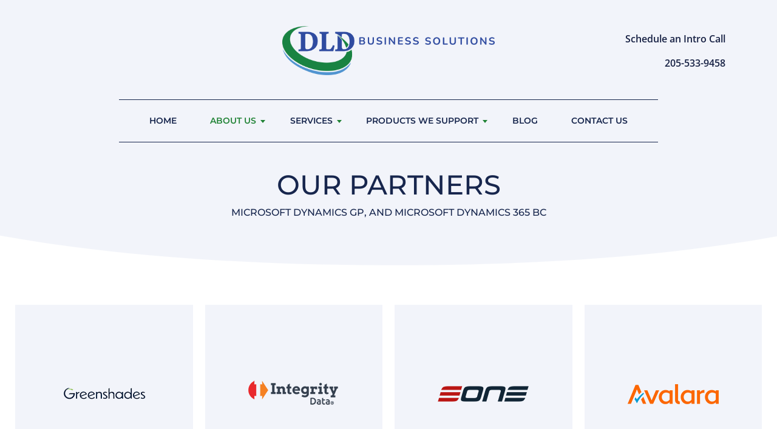

--- FILE ---
content_type: text/html; charset=UTF-8
request_url: https://dldbsi.com/our-partners/
body_size: 21132
content:
<!DOCTYPE html>
<html lang="en-US" class="stm-site-preloader" class="no-js">
<head>
        <meta charset="UTF-8">
    <meta name="viewport" content="width=device-width, initial-scale=1">
    <link rel="profile" href="http://gmpg.org/xfn/11">
    <link rel="pingback" href="https://dldbsi.com/xmlrpc.php">
    <meta name='robots' content='index, follow, max-image-preview:large, max-snippet:-1, max-video-preview:-1' />
	<style>img:is([sizes="auto" i], [sizes^="auto," i]) { contain-intrinsic-size: 3000px 1500px }</style>
	
	<!-- This site is optimized with the Yoast SEO plugin v25.6 - https://yoast.com/wordpress/plugins/seo/ -->
	<title>Our Partners - DLD Business Solutions, Inc.</title>
	<link rel="canonical" href="https://dldbsi.com/our-partners/" />
	<meta property="og:locale" content="en_US" />
	<meta property="og:type" content="article" />
	<meta property="og:title" content="Our Partners - DLD Business Solutions, Inc." />
	<meta property="og:description" content="Our Partners Microsoft Dynamics GP, and Microsoft Dynamics 365 BC Payroll and HR Solutions Greenshades offers intuitive solutions to simplify daily payroll and HR tasks. &#8211; Payroll&#8211; Human Resources&#8211; Benefits" />
	<meta property="og:url" content="https://dldbsi.com/our-partners/" />
	<meta property="og:site_name" content="DLD Business Solutions, Inc." />
	<meta property="article:modified_time" content="2025-11-18T16:48:03+00:00" />
	<meta property="og:image" content="https://dldbsi.com/wp-content/uploads/2023/09/greenshades-1.png" />
	<meta name="twitter:card" content="summary_large_image" />
	<meta name="twitter:label1" content="Est. reading time" />
	<meta name="twitter:data1" content="8 minutes" />
	<script type="application/ld+json" class="yoast-schema-graph">{"@context":"https://schema.org","@graph":[{"@type":"WebPage","@id":"https://dldbsi.com/our-partners/","url":"https://dldbsi.com/our-partners/","name":"Our Partners - DLD Business Solutions, Inc.","isPartOf":{"@id":"https://dldbsi.com/#website"},"primaryImageOfPage":{"@id":"https://dldbsi.com/our-partners/#primaryimage"},"image":{"@id":"https://dldbsi.com/our-partners/#primaryimage"},"thumbnailUrl":"https://dldbsi.com/wp-content/uploads/2023/09/greenshades-1.png","datePublished":"2023-09-06T23:32:20+00:00","dateModified":"2025-11-18T16:48:03+00:00","breadcrumb":{"@id":"https://dldbsi.com/our-partners/#breadcrumb"},"inLanguage":"en-US","potentialAction":[{"@type":"ReadAction","target":["https://dldbsi.com/our-partners/"]}]},{"@type":"ImageObject","inLanguage":"en-US","@id":"https://dldbsi.com/our-partners/#primaryimage","url":"https://dldbsi.com/wp-content/uploads/2023/09/greenshades-1.png","contentUrl":"https://dldbsi.com/wp-content/uploads/2023/09/greenshades-1.png","width":150,"height":87,"caption":"Greenshades"},{"@type":"BreadcrumbList","@id":"https://dldbsi.com/our-partners/#breadcrumb","itemListElement":[{"@type":"ListItem","position":1,"name":"Home","item":"https://dldbsi.com/"},{"@type":"ListItem","position":2,"name":"Our Partners"}]},{"@type":"WebSite","@id":"https://dldbsi.com/#website","url":"https://dldbsi.com/","name":"DLD Business Solutions, Inc.","description":"","publisher":{"@id":"https://dldbsi.com/#organization"},"potentialAction":[{"@type":"SearchAction","target":{"@type":"EntryPoint","urlTemplate":"https://dldbsi.com/?s={search_term_string}"},"query-input":{"@type":"PropertyValueSpecification","valueRequired":true,"valueName":"search_term_string"}}],"inLanguage":"en-US"},{"@type":"Organization","@id":"https://dldbsi.com/#organization","name":"DLD Business Solutions, Inc.","url":"https://dldbsi.com/","logo":{"@type":"ImageObject","inLanguage":"en-US","@id":"https://dldbsi.com/#/schema/logo/image/","url":"https://18q276.p3cdn1.secureserver.net/wp-content/uploads/2023/08/logo-dark.png?time=1694215298","contentUrl":"https://18q276.p3cdn1.secureserver.net/wp-content/uploads/2023/08/logo-dark.png?time=1694215298","width":460,"height":73,"caption":"DLD Business Solutions, Inc."},"image":{"@id":"https://dldbsi.com/#/schema/logo/image/"},"sameAs":["https://www.linkedin.com/in/dldbusinesssolutions"]}]}</script>
	<!-- / Yoast SEO plugin. -->


<link rel='dns-prefetch' href='//fonts.googleapis.com' />
<link rel="alternate" type="application/rss+xml" title="DLD Business Solutions, Inc. &raquo; Feed" href="https://dldbsi.com/feed/" />
<link rel="alternate" type="application/rss+xml" title="DLD Business Solutions, Inc. &raquo; Comments Feed" href="https://dldbsi.com/comments/feed/" />
<link rel="alternate" type="text/calendar" title="DLD Business Solutions, Inc. &raquo; iCal Feed" href="https://dldbsi.com/events/?ical=1" />
<script type="text/javascript">
/* <![CDATA[ */
window._wpemojiSettings = {"baseUrl":"https:\/\/s.w.org\/images\/core\/emoji\/16.0.1\/72x72\/","ext":".png","svgUrl":"https:\/\/s.w.org\/images\/core\/emoji\/16.0.1\/svg\/","svgExt":".svg","source":{"concatemoji":"https:\/\/dldbsi.com\/wp-includes\/js\/wp-emoji-release.min.js?ver=6.8.3"}};
/*! This file is auto-generated */
!function(s,n){var o,i,e;function c(e){try{var t={supportTests:e,timestamp:(new Date).valueOf()};sessionStorage.setItem(o,JSON.stringify(t))}catch(e){}}function p(e,t,n){e.clearRect(0,0,e.canvas.width,e.canvas.height),e.fillText(t,0,0);var t=new Uint32Array(e.getImageData(0,0,e.canvas.width,e.canvas.height).data),a=(e.clearRect(0,0,e.canvas.width,e.canvas.height),e.fillText(n,0,0),new Uint32Array(e.getImageData(0,0,e.canvas.width,e.canvas.height).data));return t.every(function(e,t){return e===a[t]})}function u(e,t){e.clearRect(0,0,e.canvas.width,e.canvas.height),e.fillText(t,0,0);for(var n=e.getImageData(16,16,1,1),a=0;a<n.data.length;a++)if(0!==n.data[a])return!1;return!0}function f(e,t,n,a){switch(t){case"flag":return n(e,"\ud83c\udff3\ufe0f\u200d\u26a7\ufe0f","\ud83c\udff3\ufe0f\u200b\u26a7\ufe0f")?!1:!n(e,"\ud83c\udde8\ud83c\uddf6","\ud83c\udde8\u200b\ud83c\uddf6")&&!n(e,"\ud83c\udff4\udb40\udc67\udb40\udc62\udb40\udc65\udb40\udc6e\udb40\udc67\udb40\udc7f","\ud83c\udff4\u200b\udb40\udc67\u200b\udb40\udc62\u200b\udb40\udc65\u200b\udb40\udc6e\u200b\udb40\udc67\u200b\udb40\udc7f");case"emoji":return!a(e,"\ud83e\udedf")}return!1}function g(e,t,n,a){var r="undefined"!=typeof WorkerGlobalScope&&self instanceof WorkerGlobalScope?new OffscreenCanvas(300,150):s.createElement("canvas"),o=r.getContext("2d",{willReadFrequently:!0}),i=(o.textBaseline="top",o.font="600 32px Arial",{});return e.forEach(function(e){i[e]=t(o,e,n,a)}),i}function t(e){var t=s.createElement("script");t.src=e,t.defer=!0,s.head.appendChild(t)}"undefined"!=typeof Promise&&(o="wpEmojiSettingsSupports",i=["flag","emoji"],n.supports={everything:!0,everythingExceptFlag:!0},e=new Promise(function(e){s.addEventListener("DOMContentLoaded",e,{once:!0})}),new Promise(function(t){var n=function(){try{var e=JSON.parse(sessionStorage.getItem(o));if("object"==typeof e&&"number"==typeof e.timestamp&&(new Date).valueOf()<e.timestamp+604800&&"object"==typeof e.supportTests)return e.supportTests}catch(e){}return null}();if(!n){if("undefined"!=typeof Worker&&"undefined"!=typeof OffscreenCanvas&&"undefined"!=typeof URL&&URL.createObjectURL&&"undefined"!=typeof Blob)try{var e="postMessage("+g.toString()+"("+[JSON.stringify(i),f.toString(),p.toString(),u.toString()].join(",")+"));",a=new Blob([e],{type:"text/javascript"}),r=new Worker(URL.createObjectURL(a),{name:"wpTestEmojiSupports"});return void(r.onmessage=function(e){c(n=e.data),r.terminate(),t(n)})}catch(e){}c(n=g(i,f,p,u))}t(n)}).then(function(e){for(var t in e)n.supports[t]=e[t],n.supports.everything=n.supports.everything&&n.supports[t],"flag"!==t&&(n.supports.everythingExceptFlag=n.supports.everythingExceptFlag&&n.supports[t]);n.supports.everythingExceptFlag=n.supports.everythingExceptFlag&&!n.supports.flag,n.DOMReady=!1,n.readyCallback=function(){n.DOMReady=!0}}).then(function(){return e}).then(function(){var e;n.supports.everything||(n.readyCallback(),(e=n.source||{}).concatemoji?t(e.concatemoji):e.wpemoji&&e.twemoji&&(t(e.twemoji),t(e.wpemoji)))}))}((window,document),window._wpemojiSettings);
/* ]]> */
</script>
<link rel='stylesheet' id='hfe-widgets-style-css' href='https://dldbsi.com/wp-content/plugins/header-footer-elementor/inc/widgets-css/frontend.css?ver=2.4.7' type='text/css' media='all' />
<style id='wp-emoji-styles-inline-css' type='text/css'>

	img.wp-smiley, img.emoji {
		display: inline !important;
		border: none !important;
		box-shadow: none !important;
		height: 1em !important;
		width: 1em !important;
		margin: 0 0.07em !important;
		vertical-align: -0.1em !important;
		background: none !important;
		padding: 0 !important;
	}
</style>
<style id='classic-theme-styles-inline-css' type='text/css'>
/*! This file is auto-generated */
.wp-block-button__link{color:#fff;background-color:#32373c;border-radius:9999px;box-shadow:none;text-decoration:none;padding:calc(.667em + 2px) calc(1.333em + 2px);font-size:1.125em}.wp-block-file__button{background:#32373c;color:#fff;text-decoration:none}
</style>
<style id='global-styles-inline-css' type='text/css'>
:root{--wp--preset--aspect-ratio--square: 1;--wp--preset--aspect-ratio--4-3: 4/3;--wp--preset--aspect-ratio--3-4: 3/4;--wp--preset--aspect-ratio--3-2: 3/2;--wp--preset--aspect-ratio--2-3: 2/3;--wp--preset--aspect-ratio--16-9: 16/9;--wp--preset--aspect-ratio--9-16: 9/16;--wp--preset--color--black: #000000;--wp--preset--color--cyan-bluish-gray: #abb8c3;--wp--preset--color--white: #ffffff;--wp--preset--color--pale-pink: #f78da7;--wp--preset--color--vivid-red: #cf2e2e;--wp--preset--color--luminous-vivid-orange: #ff6900;--wp--preset--color--luminous-vivid-amber: #fcb900;--wp--preset--color--light-green-cyan: #7bdcb5;--wp--preset--color--vivid-green-cyan: #00d084;--wp--preset--color--pale-cyan-blue: #8ed1fc;--wp--preset--color--vivid-cyan-blue: #0693e3;--wp--preset--color--vivid-purple: #9b51e0;--wp--preset--gradient--vivid-cyan-blue-to-vivid-purple: linear-gradient(135deg,rgba(6,147,227,1) 0%,rgb(155,81,224) 100%);--wp--preset--gradient--light-green-cyan-to-vivid-green-cyan: linear-gradient(135deg,rgb(122,220,180) 0%,rgb(0,208,130) 100%);--wp--preset--gradient--luminous-vivid-amber-to-luminous-vivid-orange: linear-gradient(135deg,rgba(252,185,0,1) 0%,rgba(255,105,0,1) 100%);--wp--preset--gradient--luminous-vivid-orange-to-vivid-red: linear-gradient(135deg,rgba(255,105,0,1) 0%,rgb(207,46,46) 100%);--wp--preset--gradient--very-light-gray-to-cyan-bluish-gray: linear-gradient(135deg,rgb(238,238,238) 0%,rgb(169,184,195) 100%);--wp--preset--gradient--cool-to-warm-spectrum: linear-gradient(135deg,rgb(74,234,220) 0%,rgb(151,120,209) 20%,rgb(207,42,186) 40%,rgb(238,44,130) 60%,rgb(251,105,98) 80%,rgb(254,248,76) 100%);--wp--preset--gradient--blush-light-purple: linear-gradient(135deg,rgb(255,206,236) 0%,rgb(152,150,240) 100%);--wp--preset--gradient--blush-bordeaux: linear-gradient(135deg,rgb(254,205,165) 0%,rgb(254,45,45) 50%,rgb(107,0,62) 100%);--wp--preset--gradient--luminous-dusk: linear-gradient(135deg,rgb(255,203,112) 0%,rgb(199,81,192) 50%,rgb(65,88,208) 100%);--wp--preset--gradient--pale-ocean: linear-gradient(135deg,rgb(255,245,203) 0%,rgb(182,227,212) 50%,rgb(51,167,181) 100%);--wp--preset--gradient--electric-grass: linear-gradient(135deg,rgb(202,248,128) 0%,rgb(113,206,126) 100%);--wp--preset--gradient--midnight: linear-gradient(135deg,rgb(2,3,129) 0%,rgb(40,116,252) 100%);--wp--preset--font-size--small: 13px;--wp--preset--font-size--medium: 20px;--wp--preset--font-size--large: 36px;--wp--preset--font-size--x-large: 42px;--wp--preset--spacing--20: 0.44rem;--wp--preset--spacing--30: 0.67rem;--wp--preset--spacing--40: 1rem;--wp--preset--spacing--50: 1.5rem;--wp--preset--spacing--60: 2.25rem;--wp--preset--spacing--70: 3.38rem;--wp--preset--spacing--80: 5.06rem;--wp--preset--shadow--natural: 6px 6px 9px rgba(0, 0, 0, 0.2);--wp--preset--shadow--deep: 12px 12px 50px rgba(0, 0, 0, 0.4);--wp--preset--shadow--sharp: 6px 6px 0px rgba(0, 0, 0, 0.2);--wp--preset--shadow--outlined: 6px 6px 0px -3px rgba(255, 255, 255, 1), 6px 6px rgba(0, 0, 0, 1);--wp--preset--shadow--crisp: 6px 6px 0px rgba(0, 0, 0, 1);}:where(.is-layout-flex){gap: 0.5em;}:where(.is-layout-grid){gap: 0.5em;}body .is-layout-flex{display: flex;}.is-layout-flex{flex-wrap: wrap;align-items: center;}.is-layout-flex > :is(*, div){margin: 0;}body .is-layout-grid{display: grid;}.is-layout-grid > :is(*, div){margin: 0;}:where(.wp-block-columns.is-layout-flex){gap: 2em;}:where(.wp-block-columns.is-layout-grid){gap: 2em;}:where(.wp-block-post-template.is-layout-flex){gap: 1.25em;}:where(.wp-block-post-template.is-layout-grid){gap: 1.25em;}.has-black-color{color: var(--wp--preset--color--black) !important;}.has-cyan-bluish-gray-color{color: var(--wp--preset--color--cyan-bluish-gray) !important;}.has-white-color{color: var(--wp--preset--color--white) !important;}.has-pale-pink-color{color: var(--wp--preset--color--pale-pink) !important;}.has-vivid-red-color{color: var(--wp--preset--color--vivid-red) !important;}.has-luminous-vivid-orange-color{color: var(--wp--preset--color--luminous-vivid-orange) !important;}.has-luminous-vivid-amber-color{color: var(--wp--preset--color--luminous-vivid-amber) !important;}.has-light-green-cyan-color{color: var(--wp--preset--color--light-green-cyan) !important;}.has-vivid-green-cyan-color{color: var(--wp--preset--color--vivid-green-cyan) !important;}.has-pale-cyan-blue-color{color: var(--wp--preset--color--pale-cyan-blue) !important;}.has-vivid-cyan-blue-color{color: var(--wp--preset--color--vivid-cyan-blue) !important;}.has-vivid-purple-color{color: var(--wp--preset--color--vivid-purple) !important;}.has-black-background-color{background-color: var(--wp--preset--color--black) !important;}.has-cyan-bluish-gray-background-color{background-color: var(--wp--preset--color--cyan-bluish-gray) !important;}.has-white-background-color{background-color: var(--wp--preset--color--white) !important;}.has-pale-pink-background-color{background-color: var(--wp--preset--color--pale-pink) !important;}.has-vivid-red-background-color{background-color: var(--wp--preset--color--vivid-red) !important;}.has-luminous-vivid-orange-background-color{background-color: var(--wp--preset--color--luminous-vivid-orange) !important;}.has-luminous-vivid-amber-background-color{background-color: var(--wp--preset--color--luminous-vivid-amber) !important;}.has-light-green-cyan-background-color{background-color: var(--wp--preset--color--light-green-cyan) !important;}.has-vivid-green-cyan-background-color{background-color: var(--wp--preset--color--vivid-green-cyan) !important;}.has-pale-cyan-blue-background-color{background-color: var(--wp--preset--color--pale-cyan-blue) !important;}.has-vivid-cyan-blue-background-color{background-color: var(--wp--preset--color--vivid-cyan-blue) !important;}.has-vivid-purple-background-color{background-color: var(--wp--preset--color--vivid-purple) !important;}.has-black-border-color{border-color: var(--wp--preset--color--black) !important;}.has-cyan-bluish-gray-border-color{border-color: var(--wp--preset--color--cyan-bluish-gray) !important;}.has-white-border-color{border-color: var(--wp--preset--color--white) !important;}.has-pale-pink-border-color{border-color: var(--wp--preset--color--pale-pink) !important;}.has-vivid-red-border-color{border-color: var(--wp--preset--color--vivid-red) !important;}.has-luminous-vivid-orange-border-color{border-color: var(--wp--preset--color--luminous-vivid-orange) !important;}.has-luminous-vivid-amber-border-color{border-color: var(--wp--preset--color--luminous-vivid-amber) !important;}.has-light-green-cyan-border-color{border-color: var(--wp--preset--color--light-green-cyan) !important;}.has-vivid-green-cyan-border-color{border-color: var(--wp--preset--color--vivid-green-cyan) !important;}.has-pale-cyan-blue-border-color{border-color: var(--wp--preset--color--pale-cyan-blue) !important;}.has-vivid-cyan-blue-border-color{border-color: var(--wp--preset--color--vivid-cyan-blue) !important;}.has-vivid-purple-border-color{border-color: var(--wp--preset--color--vivid-purple) !important;}.has-vivid-cyan-blue-to-vivid-purple-gradient-background{background: var(--wp--preset--gradient--vivid-cyan-blue-to-vivid-purple) !important;}.has-light-green-cyan-to-vivid-green-cyan-gradient-background{background: var(--wp--preset--gradient--light-green-cyan-to-vivid-green-cyan) !important;}.has-luminous-vivid-amber-to-luminous-vivid-orange-gradient-background{background: var(--wp--preset--gradient--luminous-vivid-amber-to-luminous-vivid-orange) !important;}.has-luminous-vivid-orange-to-vivid-red-gradient-background{background: var(--wp--preset--gradient--luminous-vivid-orange-to-vivid-red) !important;}.has-very-light-gray-to-cyan-bluish-gray-gradient-background{background: var(--wp--preset--gradient--very-light-gray-to-cyan-bluish-gray) !important;}.has-cool-to-warm-spectrum-gradient-background{background: var(--wp--preset--gradient--cool-to-warm-spectrum) !important;}.has-blush-light-purple-gradient-background{background: var(--wp--preset--gradient--blush-light-purple) !important;}.has-blush-bordeaux-gradient-background{background: var(--wp--preset--gradient--blush-bordeaux) !important;}.has-luminous-dusk-gradient-background{background: var(--wp--preset--gradient--luminous-dusk) !important;}.has-pale-ocean-gradient-background{background: var(--wp--preset--gradient--pale-ocean) !important;}.has-electric-grass-gradient-background{background: var(--wp--preset--gradient--electric-grass) !important;}.has-midnight-gradient-background{background: var(--wp--preset--gradient--midnight) !important;}.has-small-font-size{font-size: var(--wp--preset--font-size--small) !important;}.has-medium-font-size{font-size: var(--wp--preset--font-size--medium) !important;}.has-large-font-size{font-size: var(--wp--preset--font-size--large) !important;}.has-x-large-font-size{font-size: var(--wp--preset--font-size--x-large) !important;}
:where(.wp-block-post-template.is-layout-flex){gap: 1.25em;}:where(.wp-block-post-template.is-layout-grid){gap: 1.25em;}
:where(.wp-block-columns.is-layout-flex){gap: 2em;}:where(.wp-block-columns.is-layout-grid){gap: 2em;}
:root :where(.wp-block-pullquote){font-size: 1.5em;line-height: 1.6;}
</style>
<link rel='stylesheet' id='contact-form-7-css' href='https://dldbsi.com/wp-content/plugins/contact-form-7/includes/css/styles.css?ver=6.1' type='text/css' media='all' />
<link rel='stylesheet' id='stm-stm-css' href='https://dldbsi.com/wp-content/uploads/stm_fonts/stm/stm.css?ver=1.0' type='text/css' media='all' />
<link rel='stylesheet' id='stm-icomoon-css' href='https://dldbsi.com/wp-content/uploads/stm_fonts/icomoon/icomoon.css?ver=1.0' type='text/css' media='all' />
<link rel='stylesheet' id='wpcf7-redirect-script-frontend-css' href='https://dldbsi.com/wp-content/plugins/wpcf7-redirect/build/assets/frontend-script.css?ver=2c532d7e2be36f6af233' type='text/css' media='all' />
<link rel='stylesheet' id='tribe-events-v2-single-skeleton-css' href='https://dldbsi.com/wp-content/plugins/the-events-calendar/build/css/tribe-events-single-skeleton.css?ver=6.15.11' type='text/css' media='all' />
<link rel='stylesheet' id='tribe-events-v2-single-skeleton-full-css' href='https://dldbsi.com/wp-content/plugins/the-events-calendar/build/css/tribe-events-single-full.css?ver=6.15.11' type='text/css' media='all' />
<link rel='stylesheet' id='tec-events-elementor-widgets-base-styles-css' href='https://dldbsi.com/wp-content/plugins/the-events-calendar/build/css/integrations/plugins/elementor/widgets/widget-base.css?ver=6.15.11' type='text/css' media='all' />
<link rel='stylesheet' id='wp-components-css' href='https://dldbsi.com/wp-includes/css/dist/components/style.min.css?ver=6.8.3' type='text/css' media='all' />
<link rel='stylesheet' id='godaddy-styles-css' href='https://dldbsi.com/wp-content/mu-plugins/vendor/wpex/godaddy-launch/includes/Dependencies/GoDaddy/Styles/build/latest.css?ver=2.0.2' type='text/css' media='all' />
<link rel='stylesheet' id='hfe-style-css' href='https://dldbsi.com/wp-content/plugins/header-footer-elementor/assets/css/header-footer-elementor.css?ver=2.4.7' type='text/css' media='all' />
<link rel='stylesheet' id='elementor-frontend-css' href='https://dldbsi.com/wp-content/plugins/elementor/assets/css/frontend.min.css?ver=3.30.4' type='text/css' media='all' />
<link rel='stylesheet' id='eael-general-css' href='https://dldbsi.com/wp-content/plugins/essential-addons-for-elementor-lite/assets/front-end/css/view/general.min.css?ver=6.2.2' type='text/css' media='all' />
<link rel='stylesheet' id='eael-8042-css' href='https://dldbsi.com/wp-content/uploads/essential-addons-elementor/eael-8042.css?ver=1763462883' type='text/css' media='all' />
<link rel='stylesheet' id='elementor-icons-css' href='https://dldbsi.com/wp-content/plugins/elementor/assets/lib/eicons/css/elementor-icons.min.css?ver=5.43.0' type='text/css' media='all' />
<style id='elementor-icons-inline-css' type='text/css'>

		.elementor-add-new-section .elementor-add-templately-promo-button{
            background-color: #5d4fff;
            background-image: url(https://dldbsi.com/wp-content/plugins/essential-addons-for-elementor-lite/assets/admin/images/templately/logo-icon.svg);
            background-repeat: no-repeat;
            background-position: center center;
            position: relative;
        }
        
		.elementor-add-new-section .elementor-add-templately-promo-button > i{
            height: 12px;
        }
        
        body .elementor-add-new-section .elementor-add-section-area-button {
            margin-left: 0;
        }

		.elementor-add-new-section .elementor-add-templately-promo-button{
            background-color: #5d4fff;
            background-image: url(https://dldbsi.com/wp-content/plugins/essential-addons-for-elementor-lite/assets/admin/images/templately/logo-icon.svg);
            background-repeat: no-repeat;
            background-position: center center;
            position: relative;
        }
        
		.elementor-add-new-section .elementor-add-templately-promo-button > i{
            height: 12px;
        }
        
        body .elementor-add-new-section .elementor-add-section-area-button {
            margin-left: 0;
        }
</style>
<link rel='stylesheet' id='elementor-post-8-css' href='https://dldbsi.com/wp-content/uploads/elementor/css/post-8.css?ver=1754005750' type='text/css' media='all' />
<link rel='stylesheet' id='font-awesome-5-all-css' href='https://dldbsi.com/wp-content/plugins/elementor/assets/lib/font-awesome/css/all.min.css?ver=3.30.4' type='text/css' media='all' />
<link rel='stylesheet' id='font-awesome-4-shim-css' href='https://dldbsi.com/wp-content/plugins/elementor/assets/lib/font-awesome/css/v4-shims.min.css?ver=3.30.4' type='text/css' media='all' />
<link rel='stylesheet' id='e-shapes-css' href='https://dldbsi.com/wp-content/plugins/elementor/assets/css/conditionals/shapes.min.css?ver=3.30.4' type='text/css' media='all' />
<link rel='stylesheet' id='elementor-post-8042-css' href='https://dldbsi.com/wp-content/uploads/elementor/css/post-8042.css?ver=1763484487' type='text/css' media='all' />
<link rel='stylesheet' id='elementor-post-7335-css' href='https://dldbsi.com/wp-content/uploads/elementor/css/post-7335.css?ver=1754005751' type='text/css' media='all' />
<link rel='stylesheet' id='bootstrap-css' href='https://dldbsi.com/wp-content/themes/consulting/assets/css/bootstrap.min.css?ver=4.0.2' type='text/css' media='all' />
<link rel='stylesheet' id='consulting-style-css' href='https://dldbsi.com/wp-content/themes/consulting/style.css?ver=4.0.2' type='text/css' media='all' />
<link rel='stylesheet' id='consulting-layout-css' href='https://dldbsi.com/wp-content/themes/consulting/assets/css/layouts/layout_geneva/main.css?ver=4.0.2' type='text/css' media='all' />
<style id='consulting-layout-inline-css' type='text/css'>
.mtc, .mtc_h:hover{
					color: #162043!important
				}.stc, .stc_h:hover{
					color: #fd5e1f!important
				}.ttc, .ttc_h:hover{
					color: #fd5e1f!important
				}.mbc, .mbc_h:hover, .stm-search .stm_widget_search button{
					background-color: #162043!important
				}.sbc, .sbc_h:hover{
					background-color: #fd5e1f!important
				}.tbc, .tbc_h:hover{
					background-color: #fd5e1f!important
				}.mbdc, .mbdc_h:hover{
					border-color: #162043!important
				}.sbdc, .sbdc_h:hover{
					border-color: #fd5e1f!important
				}.tbdc, .tbdc_h:hover{
					border-color: #fd5e1f!important
				}.contact_us_page_subheading h2::after { margin:0 auto; margin-top:23px; } @media screen and (min-width:791px) { #ect-events-list-content, .ect-list-wrapper { flex-direction: row !important; } .ect-list-post { width: 50% !important; margin: 15px 5px !important; } } .headline-title h1, .headline-title h2 { text-transform:uppercase; } .contact-page-contact-details .stm_contacts_widget ul li .icon .fa { font-family:"Font Awesome 6 Free"!important; }
</style>
<link rel='stylesheet' id='child-style-css' href='https://dldbsi.com/wp-content/themes/consulting-child/style.css?ver=4.0.2' type='text/css' media='all' />
<link rel='stylesheet' id='consulting-default-font-css' href='https://fonts.googleapis.com/css?family=Open+Sans%3A300%2C300italic%2Cregular%2Citalic%2C600%2C600italic%2C700%2C700italic%2C800%2C800italic%7CMontserrat%3A100%2C100italic%2C200%2C200italic%2C300%2C300italic%2Cregular%2Citalic%2C500%2C500italic%2C600%2C600italic%2C700%2C700italic%2C800%2C800italic%2C900%2C900italic&#038;ver=4.0.2' type='text/css' media='all' />
<link rel='stylesheet' id='select2-css' href='https://dldbsi.com/wp-content/themes/consulting/assets/css/select2.min.css?ver=4.0.2' type='text/css' media='all' />
<link rel='stylesheet' id='font-awesome-css' href='https://dldbsi.com/wp-content/themes/consulting/assets/css/fontawesome/fontawesome.min.css?ver=4.0.2' type='text/css' media='all' />
<link rel='stylesheet' id='font-awesome-brands-css' href='https://dldbsi.com/wp-content/themes/consulting/assets/css/fontawesome/brands.min.css?ver=4.0.2' type='text/css' media='all' />
<link rel='stylesheet' id='font-awesome-solid-css' href='https://dldbsi.com/wp-content/themes/consulting/assets/css/fontawesome/solid.min.css?ver=4.0.2' type='text/css' media='all' />
<link rel='stylesheet' id='font-awesome-shims-css' href='https://dldbsi.com/wp-content/themes/consulting/assets/css/fontawesome/v4-shims.min.css?ver=4.0.2' type='text/css' media='all' />
<link rel='stylesheet' id='stm-skin-custom-generated-css' href='https://dldbsi.com/wp-content/uploads/stm_uploads/skin-custom.css?ver=887225' type='text/css' media='all' />
<link rel='stylesheet' id='consulting-theme-options-css' href='https://dldbsi.com/wp-content/uploads/stm_uploads/theme_options.css?ver=4.0.2' type='text/css' media='all' />
<link rel='stylesheet' id='consulting-global-styles-css' href='https://dldbsi.com/wp-content/themes/consulting/assets/css/layouts/global_styles/main.css?ver=4.0.2' type='text/css' media='all' />
<style id='consulting-global-styles-inline-css' type='text/css'>
	
		.elementor-widget-video .eicon-play {
			border-color: #218336;
			background-color: #218336;
		}
		.elementor-widget-wp-widget-nav_menu ul li,
		.elementor-widget-wp-widget-nav_menu ul li a {
			color: #162043;
		}
		.elementor-widget-wp-widget-nav_menu ul li.current-cat:hover > a,
		.elementor-widget-wp-widget-nav_menu ul li.current-cat > a,
		.elementor-widget-wp-widget-nav_menu ul li.current-menu-item:hover > a,
		.elementor-widget-wp-widget-nav_menu ul li.current-menu-item > a,
		.elementor-widget-wp-widget-nav_menu ul li.current_page_item:hover > a,
		.elementor-widget-wp-widget-nav_menu ul li.current_page_item > a,
		.elementor-widget-wp-widget-nav_menu ul li:hover > a {
			border-left-color: #218336;
		}
		div.elementor-widget-button a.elementor-button,
		div.elementor-widget-button .elementor-button {
			background-color: #162043;
		}
		div.elementor-widget-button a.elementor-button:hover,
		div.elementor-widget-button .elementor-button:hover {
			background-color: #218336;
			color: #162043;
		}
		.elementor-default .elementor-text-editor ul:not(.elementor-editor-element-settings) li:before,
		.elementor-default .elementor-widget-text-editor ul:not(.elementor-editor-element-settings) li:before {
			color: #218336;
		}
		.consulting_elementor_wrapper .elementor-tabs .elementor-tabs-content-wrapper .elementor-tab-mobile-title,
		.consulting_elementor_wrapper .elementor-tabs .elementor-tabs-wrapper .elementor-tab-title {
			background-color: #218336;
		}
		.consulting_elementor_wrapper .elementor-tabs .elementor-tabs-content-wrapper .elementor-tab-mobile-title,
		.consulting_elementor_wrapper .elementor-tabs .elementor-tabs-wrapper .elementor-tab-title a {
			color: #162043;
		}
		.consulting_elementor_wrapper .elementor-tabs .elementor-tabs-content-wrapper .elementor-tab-mobile-title.elementor-active,
		.consulting_elementor_wrapper .elementor-tabs .elementor-tabs-wrapper .elementor-tab-title.elementor-active {
			background-color: #162043;
		}
		.consulting_elementor_wrapper .elementor-tabs .elementor-tabs-content-wrapper .elementor-tab-mobile-title.elementor-active,
		.consulting_elementor_wrapper .elementor-tabs .elementor-tabs-wrapper .elementor-tab-title.elementor-active a {
			color: #218336;
		}
		.radial-progress .circle .mask .fill {
			background-color: #218336;
		}
	

	
	:root {
	--con_base_color: #162043;
	--con_secondary_color: #218336;
	--con_third_color: #218336;
	--con_primary_font_family: Open Sans;
	--con_secondary_font_family: Montserrat;
	}
	
	:root {
	--con_top_bar_shadow_params: 0px 0px 0px 0px;--con_header_nav_shadow: rgba(255,255,255,0);--con_header_wpml_switcher_line_height: 16px;--con_header_wpml_switcher_font_size: 14px;--con_header_wpml_switcher_color: #162043;--con_header_wpml_switcher_color_hover: rgba(255,255,255,1);--con_header_wpml_switcher_bg: #218336;--con_header_wpml_switcher_bg_hover: #162043;--con_header_button_border_radius: 50px 50px 50px 50px;--con_header_button_text_transform: uppercase;--con_header_button_font_size: 14px;--con_header_button_mobile_text_transform: uppercase;--con_header_contact_info_line_height: 20px;--con_header_contact_info_font_size: 14px;--con_header_nav_menu_link_text_transform: uppercase;--con_header_nav_menu_link_line_height: 25px;--con_header_nav_menu_link_font_size: 14px;--con_header_nav_menu_link_font_style: normal;--con_header_nav_mobile_menu_link_text_transform: normal;--con_header_nav_mobile_menu_link_font_style: normal;--con_header_nav_menu_link_color: #17264d;--con_header_nav_menu_link_color_active: #218336;--con_header_nav_menu_link_color_hover: #218336;--con_header_nav_menu_link_arrow_color: #218336;--con_header_nav_menu_level_1_link_text_transform: normal;--con_header_nav_menu_level_1_link_color: #17264d;--con_header_nav_menu_level_1_link_color_hover: #218336;--con_header_nav_menu_level_2_link_text_transform: normal;--con_header_nav_menu_level_2_link_color_hover: #218336;--con_header_mega_menu_title_transform: none;--con_header_mega_menu_title_link_color: #17264d;--con_header_mega_menu_title_link_color_hover: #218336;--con_header_mega_menu_link_text_transform: none;--con_header_mega_menu_link_text_hover: #218336;	}
	
	:root {
	--con_title_box_bg_position: ;--con_title_box_bg_attachment: ;--con_title_box_bg_size: ;--con_title_box_bg_repeat: ;--con_title_box_title_color: #fff;--con_title_box_title_line_color: #fff;--con_title_box_breadcrumbs_color: #fff;--con_title_box_links_color: #fff;	}
	
	:root {
	--con_heading_line_border_radius: 0px 0px 0px 0px;	}
	
</style>
<link rel='stylesheet' id='stm_megamenu-css' href='https://dldbsi.com/wp-content/themes/consulting/inc/megamenu/assets/css/megamenu.css?ver=4.0.2' type='text/css' media='all' />
<link rel='stylesheet' id='hfe-elementor-icons-css' href='https://dldbsi.com/wp-content/plugins/elementor/assets/lib/eicons/css/elementor-icons.min.css?ver=5.34.0' type='text/css' media='all' />
<link rel='stylesheet' id='hfe-icons-list-css' href='https://dldbsi.com/wp-content/plugins/elementor/assets/css/widget-icon-list.min.css?ver=3.24.3' type='text/css' media='all' />
<link rel='stylesheet' id='hfe-social-icons-css' href='https://dldbsi.com/wp-content/plugins/elementor/assets/css/widget-social-icons.min.css?ver=3.24.0' type='text/css' media='all' />
<link rel='stylesheet' id='hfe-social-share-icons-brands-css' href='https://dldbsi.com/wp-content/plugins/elementor/assets/lib/font-awesome/css/brands.css?ver=5.15.3' type='text/css' media='all' />
<link rel='stylesheet' id='hfe-social-share-icons-fontawesome-css' href='https://dldbsi.com/wp-content/plugins/elementor/assets/lib/font-awesome/css/fontawesome.css?ver=5.15.3' type='text/css' media='all' />
<link rel='stylesheet' id='hfe-nav-menu-icons-css' href='https://dldbsi.com/wp-content/plugins/elementor/assets/lib/font-awesome/css/solid.css?ver=5.15.3' type='text/css' media='all' />
<link rel='stylesheet' id='hfe-widget-blockquote-css' href='https://dldbsi.com/wp-content/plugins/elementor-pro/assets/css/widget-blockquote.min.css?ver=3.25.0' type='text/css' media='all' />
<link rel='stylesheet' id='hfe-mega-menu-css' href='https://dldbsi.com/wp-content/plugins/elementor-pro/assets/css/widget-mega-menu.min.css?ver=3.26.2' type='text/css' media='all' />
<link rel='stylesheet' id='hfe-nav-menu-widget-css' href='https://dldbsi.com/wp-content/plugins/elementor-pro/assets/css/widget-nav-menu.min.css?ver=3.26.0' type='text/css' media='all' />
<link rel='stylesheet' id='elementor-gf-local-opensans-css' href='https://dldbsi.com/wp-content/uploads/elementor/google-fonts/css/opensans.css?ver=1754005759' type='text/css' media='all' />
<link rel='stylesheet' id='elementor-gf-local-robotoslab-css' href='https://dldbsi.com/wp-content/uploads/elementor/google-fonts/css/robotoslab.css?ver=1754005686' type='text/css' media='all' />
<link rel='stylesheet' id='elementor-gf-local-roboto-css' href='https://dldbsi.com/wp-content/uploads/elementor/google-fonts/css/roboto.css?ver=1754005697' type='text/css' media='all' />
<link rel='stylesheet' id='elementor-gf-local-montserrat-css' href='https://dldbsi.com/wp-content/uploads/elementor/google-fonts/css/montserrat.css?ver=1754005702' type='text/css' media='all' />
<link rel='stylesheet' id='elementor-icons-shared-0-css' href='https://dldbsi.com/wp-content/plugins/elementor/assets/lib/font-awesome/css/fontawesome.min.css?ver=5.15.3' type='text/css' media='all' />
<link rel='stylesheet' id='elementor-icons-fa-brands-css' href='https://dldbsi.com/wp-content/plugins/elementor/assets/lib/font-awesome/css/brands.min.css?ver=5.15.3' type='text/css' media='all' />
<link rel='stylesheet' id='elementor-icons-fa-solid-css' href='https://dldbsi.com/wp-content/plugins/elementor/assets/lib/font-awesome/css/solid.min.css?ver=5.15.3' type='text/css' media='all' />
<script type="text/javascript" src="https://dldbsi.com/wp-includes/js/jquery/jquery.min.js?ver=3.7.1" id="jquery-core-js"></script>
<script type="text/javascript" src="https://dldbsi.com/wp-includes/js/jquery/jquery-migrate.min.js?ver=3.4.1" id="jquery-migrate-js"></script>
<script type="text/javascript" id="jquery-js-after">
/* <![CDATA[ */
!function($){"use strict";$(document).ready(function(){$(this).scrollTop()>100&&$(".hfe-scroll-to-top-wrap").removeClass("hfe-scroll-to-top-hide"),$(window).scroll(function(){$(this).scrollTop()<100?$(".hfe-scroll-to-top-wrap").fadeOut(300):$(".hfe-scroll-to-top-wrap").fadeIn(300)}),$(".hfe-scroll-to-top-wrap").on("click",function(){$("html, body").animate({scrollTop:0},300);return!1})})}(jQuery);
!function($){'use strict';$(document).ready(function(){var bar=$('.hfe-reading-progress-bar');if(!bar.length)return;$(window).on('scroll',function(){var s=$(window).scrollTop(),d=$(document).height()-$(window).height(),p=d? s/d*100:0;bar.css('width',p+'%')});});}(jQuery);
/* ]]> */
</script>
<script type="text/javascript" src="https://dldbsi.com/wp-content/plugins/elementor/assets/lib/font-awesome/js/v4-shims.min.js?ver=3.30.4" id="font-awesome-4-shim-js"></script>
<link rel="https://api.w.org/" href="https://dldbsi.com/wp-json/" /><link rel="alternate" title="JSON" type="application/json" href="https://dldbsi.com/wp-json/wp/v2/pages/8042" /><link rel="EditURI" type="application/rsd+xml" title="RSD" href="https://dldbsi.com/xmlrpc.php?rsd" />
<link rel='shortlink' href='https://dldbsi.com/?p=8042' />
<link rel="alternate" title="oEmbed (JSON)" type="application/json+oembed" href="https://dldbsi.com/wp-json/oembed/1.0/embed?url=https%3A%2F%2Fdldbsi.com%2Four-partners%2F" />
<link rel="alternate" title="oEmbed (XML)" type="text/xml+oembed" href="https://dldbsi.com/wp-json/oembed/1.0/embed?url=https%3A%2F%2Fdldbsi.com%2Four-partners%2F&#038;format=xml" />
<!-- Google Tag Manager -->
<script>(function(w,d,s,l,i){w[l]=w[l]||[];w[l].push({'gtm.start':
new Date().getTime(),event:'gtm.js'});var f=d.getElementsByTagName(s)[0],
j=d.createElement(s),dl=l!='dataLayer'?'&l='+l:'';j.async=true;j.src=
'https://www.googletagmanager.com/gtm.js?id='+i+dl;f.parentNode.insertBefore(j,f);
})(window,document,'script','dataLayer','GTM-W4QW27LL');</script>
<!-- End Google Tag Manager --><meta name="tec-api-version" content="v1"><meta name="tec-api-origin" content="https://dldbsi.com"><link rel="alternate" href="https://dldbsi.com/wp-json/tribe/events/v1/" />	<script type="text/javascript">
		var stm_wpcfto_ajaxurl = 'https://dldbsi.com/wp-admin/admin-ajax.php';
	</script>

	<style>
		.vue_is_disabled {
			display: none;
		}
	</style>
		<script>
		var stm_wpcfto_nonces = {"wpcfto_save_settings":"8254d68f6a","get_image_url":"d056925f4d","wpcfto_upload_file":"366c08bb1e","wpcfto_search_posts":"b6dd4fe4c8","wpcfto_regenerate_fonts":"d95854c403"};
	</script>
			<script type="text/javascript">
			var ajaxurl 					 = 'https://dldbsi.com/wp-admin/admin-ajax.php';
			var stm_ajax_load_events 		 = '5ed5d1fc93';
			var stm_ajax_load_portfolio 	 = '7913addd94';
			var stm_ajax_add_event_member_sc = 'adc3b09f3d';
			var stm_custom_register 		 = '84420c52fa';
			var stm_get_prices 				 = '69aa4f1acc';
			var stm_get_history 			 = '08e931c920';
			var stm_ajax_add_review 		 = '3302f8c23e';
			var stm_ajax_add_pear_hb 		 = 'bd19672b94';
		</script>
		<meta name="generator" content="Elementor 3.30.4; features: additional_custom_breakpoints; settings: css_print_method-external, google_font-enabled, font_display-swap">
<style type="text/css">.recentcomments a{display:inline !important;padding:0 !important;margin:0 !important;}</style>			<style>
				.e-con.e-parent:nth-of-type(n+4):not(.e-lazyloaded):not(.e-no-lazyload),
				.e-con.e-parent:nth-of-type(n+4):not(.e-lazyloaded):not(.e-no-lazyload) * {
					background-image: none !important;
				}
				@media screen and (max-height: 1024px) {
					.e-con.e-parent:nth-of-type(n+3):not(.e-lazyloaded):not(.e-no-lazyload),
					.e-con.e-parent:nth-of-type(n+3):not(.e-lazyloaded):not(.e-no-lazyload) * {
						background-image: none !important;
					}
				}
				@media screen and (max-height: 640px) {
					.e-con.e-parent:nth-of-type(n+2):not(.e-lazyloaded):not(.e-no-lazyload),
					.e-con.e-parent:nth-of-type(n+2):not(.e-lazyloaded):not(.e-no-lazyload) * {
						background-image: none !important;
					}
				}
			</style>
			<link rel="icon" href="https://dldbsi.com/wp-content/uploads/2023/08/DLD-favicon-50x50.png" sizes="32x32" />
<link rel="icon" href="https://dldbsi.com/wp-content/uploads/2023/08/DLD-favicon.png" sizes="192x192" />
<link rel="apple-touch-icon" href="https://dldbsi.com/wp-content/uploads/2023/08/DLD-favicon.png" />
<meta name="msapplication-TileImage" content="https://dldbsi.com/wp-content/uploads/2023/08/DLD-favicon.png" />
		<style type="text/css" id="wp-custom-css">
			/*Elements*/
.consulting-custom-thumbnail .elementor-widget-container:before {
background-color: #4398eb;
}
h2:after, h3:after, h4:after, h5:after, h6:after {
background: #218336;
}
#main {
padding: 0 0 0px;
}
body textarea.wpcf7-form-control {
height: 186px;
}
.icon_box.style_10 .icon_box_inner {
background-color: rgba(67,152,235,.9);
}
.icon_box.style_10:hover .icon_box_inner {
box-shadow: 0 3px 7px rgba(33,131,54,.35);
}
.icon_box.style_10 .icon_box_inner h4 {
padding-top: 25px;
}
h3.eael-elements-flip-box-heading::after {
	display:none !important;
}
h3.eael-elements-flip-box-heading {
	font-size: 25px;
  line-height: 28px;
	margin-bottom:10px;
}
.eael-elements-flip-box-content {
	font-size: 15px;
  line-height: 18px;
}
.page-id-8489 .icon_box.style_10 .icon_box_inner h4 {
    padding-top: 20px;
    font-size: 15px;
}
.elementor-consulting-icon-box {
	pointer-events: none;
}
.elementor-consulting-icon-box:hover {
	pointer-events: auto;
}
.page-id-7801 .elementor-heading-title.elementor-size-default::after {
	display: none !important;
}
@media screen and (min-width:768px) and (max-width:924px) {
.page-id-8489 .icon_box.style_10 .icon_box_inner {
	min-height:196px;
}
}
@media screen and (min-width:925px) {
.page-id-8489 .icon_box.style_10 .icon_box_inner {
	min-height:176px;
}
	.single-post h2 {
		font-size:30px;
		line-height: 30px;
	}
}
@media screen and (min-width:1025px) and (max-width:1290px) {
	.our_partners_sections {
		padding: 0 20px;
	}
	.our_partners_section_last {
		padding: 0px 20px 75px 20px !important;
	}
}
@media screen and (min-width:1130px) and (max-width:1220px) {
	h3.eael-elements-flip-box-heading {
	font-size: 22px;
  line-height: 25px;
	margin-bottom:8px;
}
	.eael-elements-flip-box-padding {
	padding: 5px 15px 5px 15px;
}
}
@media screen and (min-width:1025px) and (max-width:1129px) {
	h3.eael-elements-flip-box-heading {
	font-size: 20px;
  line-height: 22px;
	margin-bottom:8px;
}
	.eael-elements-flip-box-padding {
	padding: 5px 10px 5px 10px;
}
}
.upcoming_training_sessions h4::after {
	display:none !important;
}
/*Header*/
.header_transparent.header_style_5 .header-box .container .nav-box .main_menu_nav>li>a {
color: #17264d !important;
}
.header_transparent.header_style_5 .header-box .container .nav-box .main_menu_nav>li.current_page_item a {
color: var(--con_header_nav_menu_link_color_active,#218336) !important;
}
.header_transparent.header_style_5 .header-box .container .nav-box .main_menu_nav {
border-top-color: rgba(58,58,60,.5);
border-bottom-color: rgba(58,58,60,.5);
}
.header_transparent.header_style_5 .header-box .container .contact-info .text, .header_transparent.header_style_5 .header-box .container .contact-info-box .contact-info .text, .header_transparent.header_style_5 .header-box .container .nav-box .contact-info .text, .header_transparent.header_style_5 .header-box .container .nav-box .contact-info-box .contact-info .text {
color: #17264d;
}
.header_style_5 .header-box .container .nav-box {
width: 80%;
margin-bottom: 0;
	margin-left: auto; 
	margin-right: auto;
}
.contact-info .text {
	font-weight: 600;
	font-size: 16px;
}
.main_menu_nav>li .sub-menu>li>a {
background-color: #fff;
	line-height: 1.5;
}
.main_menu_nav>li .sub-menu>li>a:hover {
background-color: #fff;
}
.page_title.transparent h1 {
margin-bottom: 43px;
}
.headline-title h1 {
	color: #17264d !important;
}
.header-box {
	background-color: #F2F4FA !important;
}
.page-id-1071 .header-box .container {
	background-color: transparent;
}
.page-id-1071 h1:after {
	display:none;
}

@media (max-width:  1024px) {
	.mobile_grid_landscape .header-box {
box-shadow: none;
}
}
@media (max-width:768px) {
	.mobile_grid_landscape .header-box .container .logo-box {
		background-color: #F2F4FA;
	}
	.logo-mobile img {
		width: 200px !important;
	}
	.mobile_grid_landscape .header-box .container .logo-box {
		padding: 25px 10px
	}
	.desktop-only {
		display:none;
	}
.header_transparent.header_style_5 .header-box .container .nav-box .main_menu_nav>li>a {
color: #fff !important;
	text-transform: capitalize;
}
	.header_transparent.header_style_5 .header-box .container .nav-box .main_menu_nav>li>a {
		padding-top: 10px !important;
		padding-bottom: 10px !important;
	}
}
/*Blog*/
.post_by,
.post_cat,
.comments_num {
	display: none;
	
}
.single-post h2:after,
	.single-post h3:after {
		display: none;
	}
.about_author .author_image {
float: left;
width: 87px;
height: 87px;
margin: 0 25px 25px 0;
}
/*Events*/
.single-tribe_events .tribe-events-event-image img {
	max-height: 300px;
	width: auto;
}
.single-tribe_events .page_title {
	display: none;
}
.tribe-events-schedule h2:after {
	display: none;
}

/*Footer*/
.custom_footer a {
	color: #fff;
}
.custom_footer a:hover {
	color: #218336;
	text-decoration: none;
}		</style>
		    </head>
<body class="wp-singular page-template-default page page-id-8042 wp-theme-consulting wp-child-theme-consulting-child tribe-no-js ehf-footer ehf-template-consulting ehf-stylesheet-consulting-child site_layout_geneva  default_header_builder header_style_5 mobile_grid_landscape vc_sidebar_page elementor-default elementor-kit-8 elementor-page elementor-page-8042">

<!-- Google Tag Manager (noscript) -->
<noscript><iframe src="https://www.googletagmanager.com/ns.html?id=GTM-W4QW27LL"
height="0" width="0" style="display:none;visibility:hidden"></iframe></noscript>
<!-- End Google Tag Manager (noscript) -->
    <div id="wrapper">

        <div id="fullpage" class="content_wrapper">
	<div id="menu_toggle_button" style="display: none;">
		<button>&nbsp;</button>
	</div>
    <header id="header">
        
<div class="header-box
			hide_wpml_on_mobile
			">
	<div class="container">
		<div class="lang_sel"></div>
		<div class="logo-box">
			<div class="logo logo-desktop">
									<a href="https://dldbsi.com/" style="margin: 0px 0px 0px 0px;">
						<img src="https://dldbsi.com/wp-content/uploads/2024/07/DLD_h_full-color.png" style="width: 350px; height: px;" alt="DLD Business Solutions, Inc." />
					</a>
								</div>
			<div class="logo logo-mobile">
									<a href="https://dldbsi.com/" style="margin: 0px 0px 0px 0px;">
						<img src="https://dldbsi.com/wp-content/uploads/2024/07/DLD_h_full-color.png" style="width: 350px; height: px;" alt="DLD Business Solutions, Inc." />
					</a>
							</div>
			<div class="menu-toggle">
				<button>&nbsp;</button>
			</div>
		</div>

					<div class="contact-info-box
							hide_on_mobile
			">
									<div class="contact-info">
						<div class="icon">
													</div>
						<div class="text"><a href="https://dldbsi.com/schedule-a-meeting/" style="header-button">Schedule an Intro Call</a></div>
					</div>
										<div class="contact-info">
						<div class="icon">
													</div>
						<div class="text">205-533-9458</div>
					</div>
							</div>
		
		<div class="nav-box">
			<ul id="menu-main-menu" class="main_menu_nav"><li id="menu-item-7023" class="menu-item menu-item-type-post_type menu-item-object-page menu-item-home menu-item-7023"><a href="https://dldbsi.com/">Home</a></li>
<li id="menu-item-7475" class="menu-item menu-item-type-custom menu-item-object-custom current-menu-ancestor current-menu-parent menu-item-has-children menu-item-7475"><a>About Us</a>
<ul class="sub-menu">
	<li id="menu-item-7466" class="menu-item menu-item-type-post_type menu-item-object-page menu-item-7466 stm_col_width_default stm_mega_cols_inside_default stm_mega_col_width_banner_default"><a href="https://dldbsi.com/about/">Our Company</a></li>
	<li id="menu-item-8999" class="menu-item menu-item-type-post_type menu-item-object-page menu-item-8999 stm_col_width_default stm_mega_cols_inside_default stm_mega_col_width_banner_default"><a href="https://dldbsi.com/about/our-approach/">Our Approach</a></li>
	<li id="menu-item-7538" class="menu-item menu-item-type-post_type menu-item-object-page menu-item-7538 stm_col_width_default stm_mega_cols_inside_default stm_mega_col_width_banner_default"><a href="https://dldbsi.com/our-team/">Our Leadership Team</a></li>
	<li id="menu-item-8062" class="menu-item menu-item-type-post_type menu-item-object-page current-menu-item page_item page-item-8042 current_page_item menu-item-8062 stm_col_width_default stm_mega_cols_inside_default stm_mega_col_width_banner_default"><a href="https://dldbsi.com/our-partners/" aria-current="page">Our Partners</a></li>
</ul>
</li>
<li id="menu-item-7355" class="menu-item menu-item-type-custom menu-item-object-custom menu-item-has-children menu-item-7355"><a>Services</a>
<ul class="sub-menu">
	<li id="menu-item-7737" class="menu-item menu-item-type-post_type menu-item-object-stm_service menu-item-7737 stm_col_width_default stm_mega_cols_inside_default stm_mega_col_width_banner_default"><a href="https://dldbsi.com/service/training/">Training</a></li>
	<li id="menu-item-7608" class="menu-item menu-item-type-post_type menu-item-object-stm_service menu-item-7608 stm_col_width_default stm_mega_cols_inside_default stm_mega_col_width_banner_default"><a href="https://dldbsi.com/service/support/">Support</a></li>
	<li id="menu-item-7736" class="menu-item menu-item-type-post_type menu-item-object-stm_service menu-item-7736 stm_col_width_default stm_mega_cols_inside_default stm_mega_col_width_banner_default"><a href="https://dldbsi.com/service/development/">Development</a></li>
	<li id="menu-item-7738" class="menu-item menu-item-type-post_type menu-item-object-stm_service menu-item-7738 stm_col_width_default stm_mega_cols_inside_default stm_mega_col_width_banner_default"><a href="https://dldbsi.com/service/reporting/">Reporting</a></li>
	<li id="menu-item-7763" class="menu-item menu-item-type-post_type menu-item-object-stm_service menu-item-7763 stm_col_width_default stm_mega_cols_inside_default stm_mega_col_width_banner_default"><a href="https://dldbsi.com/service/process-review/">Process Review</a></li>
	<li id="menu-item-8935" class="menu-item menu-item-type-post_type menu-item-object-stm_service menu-item-8935 stm_col_width_default stm_mega_cols_inside_default stm_mega_col_width_banner_default"><a href="https://dldbsi.com/service/dynamics-gp-to-bc-migration-experts-in-birgmingham-alabama/">Dynamics GP to BC Migration</a></li>
	<li id="menu-item-9120" class="menu-item menu-item-type-post_type menu-item-object-stm_service menu-item-9120 stm_col_width_default stm_mega_cols_inside_default stm_mega_col_width_banner_default"><a href="https://dldbsi.com/service/implementations/">ERP Implementations</a></li>
</ul>
</li>
<li id="menu-item-7356" class="menu-item menu-item-type-custom menu-item-object-custom menu-item-has-children menu-item-7356"><a>Products We Support</a>
<ul class="sub-menu">
	<li id="menu-item-7816" class="menu-item menu-item-type-post_type menu-item-object-page menu-item-7816 stm_col_width_default stm_mega_cols_inside_default stm_mega_col_width_banner_default"><a href="https://dldbsi.com/microsoft-dynamics-gp/">Microsoft Dynamics GP</a></li>
	<li id="menu-item-7815" class="menu-item menu-item-type-post_type menu-item-object-page menu-item-7815 stm_col_width_default stm_mega_cols_inside_default stm_mega_col_width_banner_default"><a href="https://dldbsi.com/microsoft-dynamics-365-business-central/">Microsoft Dynamics 365 Business Central</a></li>
</ul>
</li>
<li id="menu-item-7837" class="menu-item menu-item-type-post_type menu-item-object-page menu-item-7837"><a href="https://dldbsi.com/blog/">Blog</a></li>
<li id="menu-item-7508" class="menu-item menu-item-type-post_type menu-item-object-page menu-item-7508"><a href="https://dldbsi.com/contact/">Contact Us</a></li>
</ul>		</div>

			</div>
</div>
    </header>
    <div id="main" >
                <div class="">

	<div class="content-area">

		
<article id="post-8042" class="consulting_elementor_wrapper post-8042 page type-page status-publish hentry">

	<div class="entry-content">
				<div data-elementor-type="wp-page" data-elementor-id="8042" class="elementor elementor-8042" data-elementor-post-type="page">
						<section class="elementor-section elementor-top-section elementor-element elementor-element-1fe9372c elementor-section-stretched elementor-section-boxed elementor-section-height-default elementor-section-height-default" data-id="1fe9372c" data-element_type="section" data-settings="{&quot;stretch_section&quot;:&quot;section-stretched&quot;,&quot;background_background&quot;:&quot;classic&quot;,&quot;shape_divider_bottom&quot;:&quot;curve&quot;,&quot;shape_divider_bottom_negative&quot;:&quot;yes&quot;}">
					<div class="elementor-shape elementor-shape-bottom" aria-hidden="true" data-negative="true">
			<svg xmlns="http://www.w3.org/2000/svg" viewBox="0 0 1000 100" preserveAspectRatio="none">
	<path class="elementor-shape-fill" d="M500,97C126.7,96.3,0.8,19.8,0,0v100l1000,0V1C1000,19.4,873.3,97.8,500,97z"/>
</svg>		</div>
					<div class="elementor-container elementor-column-gap-default">
					<div class="elementor-column elementor-col-100 elementor-top-column elementor-element elementor-element-6e980646" data-id="6e980646" data-element_type="column">
			<div class="elementor-widget-wrap elementor-element-populated">
						<div class="elementor-element elementor-element-27d7e4a5 elementor-widget elementor-widget-vc_custom_heading" data-id="27d7e4a5" data-element_type="widget" data-widget_type="vc_custom_heading.default">
				<div class="elementor-widget-container">
					<div class=" vc_custom_heading headline-title consulting_heading_font  text_align_center has_subtitle title_no_stripe" ><h1 style="color: #17264D;text-align: center;font-weight:500" class="consulting-custom-title">Our Partners
<span class="subtitle" style="color:#17264D">Microsoft Dynamics GP, and  Microsoft Dynamics 365 BC</span></h1></div>				</div>
				</div>
					</div>
		</div>
					</div>
		</section>
				<section class="elementor-section elementor-top-section elementor-element elementor-element-99041ca our_partners_sections elementor-section-boxed elementor-section-height-default elementor-section-height-default" data-id="99041ca" data-element_type="section">
						<div class="elementor-container elementor-column-gap-default">
					<div class="elementor-column elementor-col-25 elementor-top-column elementor-element elementor-element-9a128b4 our_partners_columns" data-id="9a128b4" data-element_type="column">
			<div class="elementor-widget-wrap elementor-element-populated">
						<div class="elementor-element elementor-element-e68a1b7 eael-flipbox-content-align-center eael-flipbox-img-default elementor-widget elementor-widget-eael-flip-box" data-id="e68a1b7" data-element_type="widget" data-widget_type="eael-flip-box.default">
				<div class="elementor-widget-container">
					
        <div class="eael-elements-flip-box-container eael-animate-flip eael-animate-left eael-content eael-flip-box-hover">

            <a class="eael-elements-flip-box-flip-card" href="https://go.greenshades.com/" target="_blank" rel="nofollow">
                <div class="eael-elements-flip-box-front-container">

                    
                        <div class="eael-elements-slider-display-table">
                            <div class="eael-elements-flip-box-vertical-align">
                                <div class="eael-elements-flip-box-padding">
                                    <div class="eael-elements-flip-box-icon-image">
                                                                                    <img decoding="async" class="eael-flipbox-image-as-icon" src="https://dldbsi.com/wp-content/uploads/2023/09/greenshades-1.png" alt="Greenshades">
                                                                            </div>
                                                                        <div class="eael-elements-flip-box-content">
	                                                                        </div>
                                </div>
                            </div>
                        </div>
                                    </div>

                <div class="eael-elements-flip-box-rear-container">

                                            <div class="eael-elements-slider-display-table">
                            <div class="eael-elements-flip-box-vertical-align">
                                <div class="eael-elements-flip-box-padding">
                                                                                                            <h3 class="eael-elements-flip-box-heading">Payroll and HR Solutions</h3>
                                                                        <div class="eael-elements-flip-box-content">
                                        <p>Greenshades offers intuitive solutions to simplify daily payroll and HR tasks. <br />&#8211; Payroll<br />&#8211; Human Resources<br />&#8211; Benefits Management<br />&#8211; Tax and Compliance<br />&#8211; Time and Labor Management</p>
                                    </div>

                                                                    </div>
                            </div>
                        </div>
                                    </div>
            </a>
        </div>

        <script>
            jQuery(document).ready(function( $ ) {
                $(".eael-flip-box-click").off('click').on( 'click', function( event ) {
                    $(this).toggleClass( '--active' );
                });
            });
        </script>

				</div>
				</div>
					</div>
		</div>
				<div class="elementor-column elementor-col-25 elementor-top-column elementor-element elementor-element-ac6dd6c our_partners_columns" data-id="ac6dd6c" data-element_type="column">
			<div class="elementor-widget-wrap elementor-element-populated">
						<div class="elementor-element elementor-element-e5ba684 eael-flipbox-content-align-center eael-flipbox-img-default elementor-widget elementor-widget-eael-flip-box" data-id="e5ba684" data-element_type="widget" data-widget_type="eael-flip-box.default">
				<div class="elementor-widget-container">
					
        <div class="eael-elements-flip-box-container eael-animate-flip eael-animate-left eael-content eael-flip-box-hover">

            <a class="eael-elements-flip-box-flip-card" href="https://www.integrity-data.com/" target="_blank" rel="nofollow">
                <div class="eael-elements-flip-box-front-container">

                    
                        <div class="eael-elements-slider-display-table">
                            <div class="eael-elements-flip-box-vertical-align">
                                <div class="eael-elements-flip-box-padding">
                                    <div class="eael-elements-flip-box-icon-image">
                                                                                    <img decoding="async" class="eael-flipbox-image-as-icon" src="https://dldbsi.com/wp-content/uploads/2023/09/integrity-data-1.png" alt="Integrity Data">
                                                                            </div>
                                                                        <div class="eael-elements-flip-box-content">
	                                                                        </div>
                                </div>
                            </div>
                        </div>
                                    </div>

                <div class="eael-elements-flip-box-rear-container">

                                            <div class="eael-elements-slider-display-table">
                            <div class="eael-elements-flip-box-vertical-align">
                                <div class="eael-elements-flip-box-padding">
                                                                                                            <h3 class="eael-elements-flip-box-heading">HR and Payroll Solutions</h3>
                                                                        <div class="eael-elements-flip-box-content">
                                        <p>Integrity Data HRP gives you all the powerful tools you need to effectively and accurately manage and pay your people with Microsoft Dynamics</p>
                                    </div>

                                                                    </div>
                            </div>
                        </div>
                                    </div>
            </a>
        </div>

        <script>
            jQuery(document).ready(function( $ ) {
                $(".eael-flip-box-click").off('click').on( 'click', function( event ) {
                    $(this).toggleClass( '--active' );
                });
            });
        </script>

				</div>
				</div>
					</div>
		</div>
				<div class="elementor-column elementor-col-25 elementor-top-column elementor-element elementor-element-8709621 our_partners_columns" data-id="8709621" data-element_type="column">
			<div class="elementor-widget-wrap elementor-element-populated">
						<div class="elementor-element elementor-element-ffc158d eael-flipbox-content-align-center eael-flipbox-img-default elementor-widget elementor-widget-eael-flip-box" data-id="ffc158d" data-element_type="widget" data-widget_type="eael-flip-box.default">
				<div class="elementor-widget-container">
					
        <div class="eael-elements-flip-box-container eael-animate-flip eael-animate-left eael-content eael-flip-box-hover">

            <a class="eael-elements-flip-box-flip-card" href="https://www.eonesolutions.com/" target="_blank" rel="nofollow">
                <div class="eael-elements-flip-box-front-container">

                    
                        <div class="eael-elements-slider-display-table">
                            <div class="eael-elements-flip-box-vertical-align">
                                <div class="eael-elements-flip-box-padding">
                                    <div class="eael-elements-flip-box-icon-image">
                                                                                    <img decoding="async" class="eael-flipbox-image-as-icon" src="https://dldbsi.com/wp-content/uploads/2023/09/eone-logo-1.png" alt="">
                                                                            </div>
                                                                        <div class="eael-elements-flip-box-content">
	                                                                        </div>
                                </div>
                            </div>
                        </div>
                                    </div>

                <div class="eael-elements-flip-box-rear-container">

                                            <div class="eael-elements-slider-display-table">
                            <div class="eael-elements-flip-box-vertical-align">
                                <div class="eael-elements-flip-box-padding">
                                                                                                            <h3 class="eael-elements-flip-box-heading">Complete Data Management Strategy</h3>
                                                                        <div class="eael-elements-flip-box-content">
                                        <p>eOne offers a data management platform that speaks the language of mid-market companies. Easily connect, move, and share information across your entire ERP ecosystem, without sweating the format. Virtually integrate, simplify migrations, combine data, &#038; report anywhere</p>
                                    </div>

                                                                    </div>
                            </div>
                        </div>
                                    </div>
            </a>
        </div>

        <script>
            jQuery(document).ready(function( $ ) {
                $(".eael-flip-box-click").off('click').on( 'click', function( event ) {
                    $(this).toggleClass( '--active' );
                });
            });
        </script>

				</div>
				</div>
					</div>
		</div>
				<div class="elementor-column elementor-col-25 elementor-top-column elementor-element elementor-element-48a16de our_partners_columns" data-id="48a16de" data-element_type="column">
			<div class="elementor-widget-wrap elementor-element-populated">
						<div class="elementor-element elementor-element-3965f50 eael-flipbox-content-align-center eael-flipbox-img-default elementor-widget elementor-widget-eael-flip-box" data-id="3965f50" data-element_type="widget" data-widget_type="eael-flip-box.default">
				<div class="elementor-widget-container">
					
        <div class="eael-elements-flip-box-container eael-animate-flip eael-animate-left eael-content eael-flip-box-hover">

            <a class="eael-elements-flip-box-flip-card" href="https://www.avalara.com/" target="_blank" rel="nofollow">
                <div class="eael-elements-flip-box-front-container">

                    
                        <div class="eael-elements-slider-display-table">
                            <div class="eael-elements-flip-box-vertical-align">
                                <div class="eael-elements-flip-box-padding">
                                    <div class="eael-elements-flip-box-icon-image">
                                                                                    <img decoding="async" class="eael-flipbox-image-as-icon" src="https://dldbsi.com/wp-content/uploads/2023/09/Avalara-2.png" alt="">
                                                                            </div>
                                                                        <div class="eael-elements-flip-box-content">
	                                                                        </div>
                                </div>
                            </div>
                        </div>
                                    </div>

                <div class="eael-elements-flip-box-rear-container">

                                            <div class="eael-elements-slider-display-table">
                            <div class="eael-elements-flip-box-vertical-align">
                                <div class="eael-elements-flip-box-padding">
                                                                                                            <h3 class="eael-elements-flip-box-heading">Automate Tax Compliance</h3>
                                                                        <div class="eael-elements-flip-box-content">
                                        <p>Avalara is the top ERP software that automates tax compliance and can help improve accuracy while reducing costs. With Avalara, there is no more manual setting up and maintaining complex tax schedules.</p>
                                    </div>

                                                                    </div>
                            </div>
                        </div>
                                    </div>
            </a>
        </div>

        <script>
            jQuery(document).ready(function( $ ) {
                $(".eael-flip-box-click").off('click').on( 'click', function( event ) {
                    $(this).toggleClass( '--active' );
                });
            });
        </script>

				</div>
				</div>
					</div>
		</div>
					</div>
		</section>
				<section class="elementor-section elementor-top-section elementor-element elementor-element-f120406 our_partners_sections elementor-section-boxed elementor-section-height-default elementor-section-height-default" data-id="f120406" data-element_type="section">
						<div class="elementor-container elementor-column-gap-default">
					<div class="elementor-column elementor-col-25 elementor-top-column elementor-element elementor-element-441bf10 our_partners_columns" data-id="441bf10" data-element_type="column">
			<div class="elementor-widget-wrap elementor-element-populated">
						<div class="elementor-element elementor-element-ec3736b eael-flipbox-content-align-center eael-flipbox-img-default elementor-widget elementor-widget-eael-flip-box" data-id="ec3736b" data-element_type="widget" data-widget_type="eael-flip-box.default">
				<div class="elementor-widget-container">
					
        <div class="eael-elements-flip-box-container eael-animate-flip eael-animate-left eael-content eael-flip-box-hover">

            <a class="eael-elements-flip-box-flip-card" href="https://www.vertexinc.com/" target="_blank" rel="nofollow">
                <div class="eael-elements-flip-box-front-container">

                    
                        <div class="eael-elements-slider-display-table">
                            <div class="eael-elements-flip-box-vertical-align">
                                <div class="eael-elements-flip-box-padding">
                                    <div class="eael-elements-flip-box-icon-image">
                                                                                    <img decoding="async" class="eael-flipbox-image-as-icon" src="https://dldbsi.com/wp-content/uploads/2023/09/logo-vertex-inc-1.png" alt="">
                                                                            </div>
                                                                        <div class="eael-elements-flip-box-content">
	                                                                        </div>
                                </div>
                            </div>
                        </div>
                                    </div>

                <div class="eael-elements-flip-box-rear-container">

                                            <div class="eael-elements-slider-display-table">
                            <div class="eael-elements-flip-box-vertical-align">
                                <div class="eael-elements-flip-box-padding">
                                                                                                            <h3 class="eael-elements-flip-box-heading">Tax Compliance Solutions</h3>
                                                                        <div class="eael-elements-flip-box-content">
                                        <p>Vertex is offering end-to-end tax software solutions enabling you to manage compliance accurately and effectively.</p>
                                    </div>

                                                                    </div>
                            </div>
                        </div>
                                    </div>
            </a>
        </div>

        <script>
            jQuery(document).ready(function( $ ) {
                $(".eael-flip-box-click").off('click').on( 'click', function( event ) {
                    $(this).toggleClass( '--active' );
                });
            });
        </script>

				</div>
				</div>
					</div>
		</div>
				<div class="elementor-column elementor-col-25 elementor-top-column elementor-element elementor-element-c49d52d our_partners_columns" data-id="c49d52d" data-element_type="column">
			<div class="elementor-widget-wrap elementor-element-populated">
						<div class="elementor-element elementor-element-e5f8459 eael-flipbox-content-align-center eael-flipbox-img-default elementor-widget elementor-widget-eael-flip-box" data-id="e5f8459" data-element_type="widget" data-widget_type="eael-flip-box.default">
				<div class="elementor-widget-container">
					
        <div class="eael-elements-flip-box-container eael-animate-flip eael-animate-left eael-content eael-flip-box-hover">

            <a class="eael-elements-flip-box-flip-card" href="https://insightsoftware.com/" target="_blank" rel="nofollow">
                <div class="eael-elements-flip-box-front-container">

                    
                        <div class="eael-elements-slider-display-table">
                            <div class="eael-elements-flip-box-vertical-align">
                                <div class="eael-elements-flip-box-padding">
                                    <div class="eael-elements-flip-box-icon-image">
                                                                                    <img decoding="async" class="eael-flipbox-image-as-icon" src="https://dldbsi.com/wp-content/uploads/2023/09/insightsoftware-logo-color_new-1.png" alt="">
                                                                            </div>
                                                                        <div class="eael-elements-flip-box-content">
	                                                                        </div>
                                </div>
                            </div>
                        </div>
                                    </div>

                <div class="eael-elements-flip-box-rear-container">

                                            <div class="eael-elements-slider-display-table">
                            <div class="eael-elements-flip-box-vertical-align">
                                <div class="eael-elements-flip-box-padding">
                                                                                                            <h3 class="eael-elements-flip-box-heading">Reporting &amp; Analytics Solutions</h3>
                                                                        <div class="eael-elements-flip-box-content">
                                        <p>Finance-owned software that leverage your existing financial systems to speed-up processes, increase accuracy,and encourage wider participation. Flexible reporting tools, fast analytics dashboards, and controlled budgeting solutions inside of Excel and on the web.</p>
                                    </div>

                                                                    </div>
                            </div>
                        </div>
                                    </div>
            </a>
        </div>

        <script>
            jQuery(document).ready(function( $ ) {
                $(".eael-flip-box-click").off('click').on( 'click', function( event ) {
                    $(this).toggleClass( '--active' );
                });
            });
        </script>

				</div>
				</div>
					</div>
		</div>
				<div class="elementor-column elementor-col-25 elementor-top-column elementor-element elementor-element-f03909a our_partners_columns" data-id="f03909a" data-element_type="column">
			<div class="elementor-widget-wrap elementor-element-populated">
						<div class="elementor-element elementor-element-943b250 eael-flipbox-content-align-center eael-flipbox-img-default elementor-widget elementor-widget-eael-flip-box" data-id="943b250" data-element_type="widget" data-widget_type="eael-flip-box.default">
				<div class="elementor-widget-container">
					
        <div class="eael-elements-flip-box-container eael-animate-flip eael-animate-left eael-content eael-flip-box-hover">

            <a class="eael-elements-flip-box-flip-card" href="https://www.liaisonsc.com/" target="_blank" rel="nofollow">
                <div class="eael-elements-flip-box-front-container">

                    
                        <div class="eael-elements-slider-display-table">
                            <div class="eael-elements-flip-box-vertical-align">
                                <div class="eael-elements-flip-box-padding">
                                    <div class="eael-elements-flip-box-icon-image">
                                                                                    <img decoding="async" class="eael-flipbox-image-as-icon" src="https://dldbsi.com/wp-content/uploads/2023/10/liaison-logo.png" alt="liaison">
                                                                            </div>
                                                                        <div class="eael-elements-flip-box-content">
	                                                                        </div>
                                </div>
                            </div>
                        </div>
                                    </div>

                <div class="eael-elements-flip-box-rear-container">

                                            <div class="eael-elements-slider-display-table">
                            <div class="eael-elements-flip-box-vertical-align">
                                <div class="eael-elements-flip-box-padding">
                                                                                                            <h3 class="eael-elements-flip-box-heading">Create Automated Distribution of Any Business Form or Report</h3>
                                                                        <div class="eael-elements-flip-box-content">
                                        <p>Liaison Messenger EDD is an automated workflow form/report distribution server. Batch email, fax, print to multiple printers, assemble, attach, and merge supporting documents like invoices, statements, MSDS, shipping documents, EFT, and checks.</p>
                                    </div>

                                                                    </div>
                            </div>
                        </div>
                                    </div>
            </a>
        </div>

        <script>
            jQuery(document).ready(function( $ ) {
                $(".eael-flip-box-click").off('click').on( 'click', function( event ) {
                    $(this).toggleClass( '--active' );
                });
            });
        </script>

				</div>
				</div>
					</div>
		</div>
				<div class="elementor-column elementor-col-25 elementor-top-column elementor-element elementor-element-19d236f our_partners_columns" data-id="19d236f" data-element_type="column">
			<div class="elementor-widget-wrap elementor-element-populated">
						<div class="elementor-element elementor-element-fa919ae eael-flipbox-content-align-center eael-flipbox-img-default elementor-widget elementor-widget-eael-flip-box" data-id="fa919ae" data-element_type="widget" data-widget_type="eael-flip-box.default">
				<div class="elementor-widget-container">
					
        <div class="eael-elements-flip-box-container eael-animate-flip eael-animate-left eael-content eael-flip-box-hover">

            <a class="eael-elements-flip-box-flip-card" href="https://mekorma.com/" target="_blank" rel="nofollow">
                <div class="eael-elements-flip-box-front-container">

                    
                        <div class="eael-elements-slider-display-table">
                            <div class="eael-elements-flip-box-vertical-align">
                                <div class="eael-elements-flip-box-padding">
                                    <div class="eael-elements-flip-box-icon-image">
                                                                                    <img decoding="async" class="eael-flipbox-image-as-icon" src="https://dldbsi.com/wp-content/uploads/2023/09/mekorma_onlight-1.png" alt="">
                                                                            </div>
                                                                        <div class="eael-elements-flip-box-content">
	                                                                        </div>
                                </div>
                            </div>
                        </div>
                                    </div>

                <div class="eael-elements-flip-box-rear-container">

                                            <div class="eael-elements-slider-display-table">
                            <div class="eael-elements-flip-box-vertical-align">
                                <div class="eael-elements-flip-box-padding">
                                                                                                            <h3 class="eael-elements-flip-box-heading">Streamlined Accounts Payable Process</h3>
                                                                        <div class="eael-elements-flip-box-content">
                                        <p>Mekorma helps you automate accounts payable in Microsoft Dynamics GP, and Business Central ERPs.</p>
                                    </div>

                                                                    </div>
                            </div>
                        </div>
                                    </div>
            </a>
        </div>

        <script>
            jQuery(document).ready(function( $ ) {
                $(".eael-flip-box-click").off('click').on( 'click', function( event ) {
                    $(this).toggleClass( '--active' );
                });
            });
        </script>

				</div>
				</div>
					</div>
		</div>
					</div>
		</section>
				<section class="elementor-section elementor-top-section elementor-element elementor-element-ccc42cc our_partners_sections elementor-section-boxed elementor-section-height-default elementor-section-height-default" data-id="ccc42cc" data-element_type="section">
						<div class="elementor-container elementor-column-gap-default">
					<div class="elementor-column elementor-col-25 elementor-top-column elementor-element elementor-element-7f12963 our_partners_columns" data-id="7f12963" data-element_type="column">
			<div class="elementor-widget-wrap elementor-element-populated">
						<div class="elementor-element elementor-element-aa759a3 eael-flipbox-content-align-center eael-flipbox-img-default elementor-widget elementor-widget-eael-flip-box" data-id="aa759a3" data-element_type="widget" data-widget_type="eael-flip-box.default">
				<div class="elementor-widget-container">
					
        <div class="eael-elements-flip-box-container eael-animate-flip eael-animate-left eael-content eael-flip-box-hover">

            <a class="eael-elements-flip-box-flip-card" href="https://www.nodus.com/" target="_blank" rel="nofollow">
                <div class="eael-elements-flip-box-front-container">

                    
                        <div class="eael-elements-slider-display-table">
                            <div class="eael-elements-flip-box-vertical-align">
                                <div class="eael-elements-flip-box-padding">
                                    <div class="eael-elements-flip-box-icon-image">
                                                                                    <img decoding="async" class="eael-flipbox-image-as-icon" src="https://dldbsi.com/wp-content/uploads/2023/09/nodus-logo-1.png" alt="">
                                                                            </div>
                                                                        <div class="eael-elements-flip-box-content">
	                                                                        </div>
                                </div>
                            </div>
                        </div>
                                    </div>

                <div class="eael-elements-flip-box-rear-container">

                                            <div class="eael-elements-slider-display-table">
                            <div class="eael-elements-flip-box-vertical-align">
                                <div class="eael-elements-flip-box-padding">
                                                                                                            <h3 class="eael-elements-flip-box-heading">Integrate Payments with Accounting</h3>
                                                                        <div class="eael-elements-flip-box-content">
                                        <p>With Nodus you can accept electronic payments and integrate them directly into your ERP system. By improving your accounts receivable process with our simple and secure payment integrations, you can cut down on manual labor, leaving you time to focus on what you do best.</p>
                                    </div>

                                                                    </div>
                            </div>
                        </div>
                                    </div>
            </a>
        </div>

        <script>
            jQuery(document).ready(function( $ ) {
                $(".eael-flip-box-click").off('click').on( 'click', function( event ) {
                    $(this).toggleClass( '--active' );
                });
            });
        </script>

				</div>
				</div>
					</div>
		</div>
				<div class="elementor-column elementor-col-25 elementor-top-column elementor-element elementor-element-0c40a9b our_partners_columns" data-id="0c40a9b" data-element_type="column">
			<div class="elementor-widget-wrap elementor-element-populated">
						<div class="elementor-element elementor-element-6a03a59 eael-flipbox-content-align-center eael-flipbox-img-default elementor-widget elementor-widget-eael-flip-box" data-id="6a03a59" data-element_type="widget" data-widget_type="eael-flip-box.default">
				<div class="elementor-widget-container">
					
        <div class="eael-elements-flip-box-container eael-animate-flip eael-animate-left eael-content eael-flip-box-hover">

            <a class="eael-elements-flip-box-flip-card" href="https://www.nolanbusinesssolutions.com/" target="_blank" rel="nofollow">
                <div class="eael-elements-flip-box-front-container">

                    
                        <div class="eael-elements-slider-display-table">
                            <div class="eael-elements-flip-box-vertical-align">
                                <div class="eael-elements-flip-box-padding">
                                    <div class="eael-elements-flip-box-icon-image">
                                                                                    <img decoding="async" class="eael-flipbox-image-as-icon" src="https://dldbsi.com/wp-content/uploads/2023/09/nolan-1.png" alt="">
                                                                            </div>
                                                                        <div class="eael-elements-flip-box-content">
	                                                                        </div>
                                </div>
                            </div>
                        </div>
                                    </div>

                <div class="eael-elements-flip-box-rear-container">

                                            <div class="eael-elements-slider-display-table">
                            <div class="eael-elements-flip-box-vertical-align">
                                <div class="eael-elements-flip-box-padding">
                                                                                                            <h3 class="eael-elements-flip-box-heading">Business Solutions</h3>
                                                                        <div class="eael-elements-flip-box-content">
                                        <p>With Nolan Business Solutions your business gets greater control over bank feeds and automated bank reconciliation.</p>
                                    </div>

                                                                    </div>
                            </div>
                        </div>
                                    </div>
            </a>
        </div>

        <script>
            jQuery(document).ready(function( $ ) {
                $(".eael-flip-box-click").off('click').on( 'click', function( event ) {
                    $(this).toggleClass( '--active' );
                });
            });
        </script>

				</div>
				</div>
					</div>
		</div>
				<div class="elementor-column elementor-col-25 elementor-top-column elementor-element elementor-element-806fc5c our_partners_columns" data-id="806fc5c" data-element_type="column">
			<div class="elementor-widget-wrap elementor-element-populated">
						<div class="elementor-element elementor-element-bdcec2a eael-flipbox-content-align-center eael-flipbox-img-default elementor-widget elementor-widget-eael-flip-box" data-id="bdcec2a" data-element_type="widget" data-widget_type="eael-flip-box.default">
				<div class="elementor-widget-container">
					
        <div class="eael-elements-flip-box-container eael-animate-flip eael-animate-left eael-content eael-flip-box-hover">

            <a class="eael-elements-flip-box-flip-card" href="https://www.panatrack.com/" target="_blank" rel="nofollow">
                <div class="eael-elements-flip-box-front-container">

                    
                        <div class="eael-elements-slider-display-table">
                            <div class="eael-elements-flip-box-vertical-align">
                                <div class="eael-elements-flip-box-padding">
                                    <div class="eael-elements-flip-box-icon-image">
                                                                                    <img decoding="async" class="eael-flipbox-image-as-icon" src="https://dldbsi.com/wp-content/uploads/2023/09/panatrack-logo-new.png" alt="Panatrack">
                                                                            </div>
                                                                        <div class="eael-elements-flip-box-content">
	                                                                        </div>
                                </div>
                            </div>
                        </div>
                                    </div>

                <div class="eael-elements-flip-box-rear-container">

                                            <div class="eael-elements-slider-display-table">
                            <div class="eael-elements-flip-box-vertical-align">
                                <div class="eael-elements-flip-box-padding">
                                                                                                            <h3 class="eael-elements-flip-box-heading">Inventory &amp; Asset Tracking Solutions</h3>
                                                                        <div class="eael-elements-flip-box-content">
                                        <p>Panatrack focuses on providing effective solutions for managing the inventory and physical assets within your business. They accomplish this using well-designed software solutions that leverage barcoding, RFID, and mobile barcode scanners or cellphones.</p>
                                    </div>

                                                                    </div>
                            </div>
                        </div>
                                    </div>
            </a>
        </div>

        <script>
            jQuery(document).ready(function( $ ) {
                $(".eael-flip-box-click").off('click').on( 'click', function( event ) {
                    $(this).toggleClass( '--active' );
                });
            });
        </script>

				</div>
				</div>
					</div>
		</div>
				<div class="elementor-column elementor-col-25 elementor-top-column elementor-element elementor-element-dd424bc our_partners_columns" data-id="dd424bc" data-element_type="column">
			<div class="elementor-widget-wrap elementor-element-populated">
						<div class="elementor-element elementor-element-7a97323 eael-flipbox-content-align-center eael-flipbox-img-default elementor-widget elementor-widget-eael-flip-box" data-id="7a97323" data-element_type="widget" data-widget_type="eael-flip-box.default">
				<div class="elementor-widget-container">
					
        <div class="eael-elements-flip-box-container eael-animate-flip eael-animate-left eael-content eael-flip-box-hover">

            <a class="eael-elements-flip-box-flip-card" href="https://www.professionaladvantage.com/" target="_blank" rel="nofollow">
                <div class="eael-elements-flip-box-front-container">

                    
                        <div class="eael-elements-slider-display-table">
                            <div class="eael-elements-flip-box-vertical-align">
                                <div class="eael-elements-flip-box-padding">
                                    <div class="eael-elements-flip-box-icon-image">
                                                                                    <img decoding="async" class="eael-flipbox-image-as-icon" src="https://dldbsi.com/wp-content/uploads/2023/09/PA-Logo-RGB-1.png" alt="">
                                                                            </div>
                                                                        <div class="eael-elements-flip-box-content">
	                                                                        </div>
                                </div>
                            </div>
                        </div>
                                    </div>

                <div class="eael-elements-flip-box-rear-container">

                                            <div class="eael-elements-slider-display-table">
                            <div class="eael-elements-flip-box-vertical-align">
                                <div class="eael-elements-flip-box-padding">
                                                                                                            <h3 class="eael-elements-flip-box-heading">ERP Solutions</h3>
                                                                        <div class="eael-elements-flip-box-content">
                                        <p>Professional Advantage specialize in developing extensions to the Microsoft Dynamics 365, Business Central and Microsoft GP platforms.</p>
                                    </div>

                                                                    </div>
                            </div>
                        </div>
                                    </div>
            </a>
        </div>

        <script>
            jQuery(document).ready(function( $ ) {
                $(".eael-flip-box-click").off('click').on( 'click', function( event ) {
                    $(this).toggleClass( '--active' );
                });
            });
        </script>

				</div>
				</div>
					</div>
		</div>
					</div>
		</section>
				<section class="elementor-section elementor-top-section elementor-element elementor-element-6d19ae5 our_partners_sections elementor-section-boxed elementor-section-height-default elementor-section-height-default" data-id="6d19ae5" data-element_type="section">
						<div class="elementor-container elementor-column-gap-default">
					<div class="elementor-column elementor-col-25 elementor-top-column elementor-element elementor-element-d1f1f0e our_partners_columns" data-id="d1f1f0e" data-element_type="column">
			<div class="elementor-widget-wrap elementor-element-populated">
						<div class="elementor-element elementor-element-0c5d0d6 eael-flipbox-content-align-center eael-flipbox-img-default elementor-widget elementor-widget-eael-flip-box" data-id="0c5d0d6" data-element_type="widget" data-widget_type="eael-flip-box.default">
				<div class="elementor-widget-container">
					
        <div class="eael-elements-flip-box-container eael-animate-flip eael-animate-left eael-content eael-flip-box-hover">

            <a class="eael-elements-flip-box-flip-card" href="https://www.rocktonsoftware.com/" target="_blank" rel="nofollow">
                <div class="eael-elements-flip-box-front-container">

                    
                        <div class="eael-elements-slider-display-table">
                            <div class="eael-elements-flip-box-vertical-align">
                                <div class="eael-elements-flip-box-padding">
                                    <div class="eael-elements-flip-box-icon-image">
                                                                                    <img decoding="async" class="eael-flipbox-image-as-icon" src="https://dldbsi.com/wp-content/uploads/2023/09/rocktonHOR_w_tag-1.png" alt="">
                                                                            </div>
                                                                        <div class="eael-elements-flip-box-content">
	                                                                        </div>
                                </div>
                            </div>
                        </div>
                                    </div>

                <div class="eael-elements-flip-box-rear-container">

                                            <div class="eael-elements-slider-display-table">
                            <div class="eael-elements-flip-box-vertical-align">
                                <div class="eael-elements-flip-box-padding">
                                                                                                            <h3 class="eael-elements-flip-box-heading">ERP Solutions</h3>
                                                                        <div class="eael-elements-flip-box-content">
                                        <p>Rockton Software provides several &#8220;smart&#8221; solutions for Microsoft Dynamics GP and Business Central.</p>
                                    </div>

                                                                    </div>
                            </div>
                        </div>
                                    </div>
            </a>
        </div>

        <script>
            jQuery(document).ready(function( $ ) {
                $(".eael-flip-box-click").off('click').on( 'click', function( event ) {
                    $(this).toggleClass( '--active' );
                });
            });
        </script>

				</div>
				</div>
					</div>
		</div>
				<div class="elementor-column elementor-col-25 elementor-top-column elementor-element elementor-element-9348349 our_partners_columns" data-id="9348349" data-element_type="column">
			<div class="elementor-widget-wrap elementor-element-populated">
						<div class="elementor-element elementor-element-8b21ce2 eael-flipbox-content-align-center eael-flipbox-img-default elementor-widget elementor-widget-eael-flip-box" data-id="8b21ce2" data-element_type="widget" data-widget_type="eael-flip-box.default">
				<div class="elementor-widget-container">
					
        <div class="eael-elements-flip-box-container eael-animate-flip eael-animate-left eael-content eael-flip-box-hover">

            <a class="eael-elements-flip-box-flip-card" href="https://www.cavallo.com/" target="_blank" rel="nofollow">
                <div class="eael-elements-flip-box-front-container">

                    
                        <div class="eael-elements-slider-display-table">
                            <div class="eael-elements-flip-box-vertical-align">
                                <div class="eael-elements-flip-box-padding">
                                    <div class="eael-elements-flip-box-icon-image">
                                                                                    <img decoding="async" class="eael-flipbox-image-as-icon" src="https://dldbsi.com/wp-content/uploads/2023/09/Cavallo-1.png" alt="">
                                                                            </div>
                                                                        <div class="eael-elements-flip-box-content">
	                                                                        </div>
                                </div>
                            </div>
                        </div>
                                    </div>

                <div class="eael-elements-flip-box-rear-container">

                                            <div class="eael-elements-slider-display-table">
                            <div class="eael-elements-flip-box-vertical-align">
                                <div class="eael-elements-flip-box-padding">
                                                                                                            <h3 class="eael-elements-flip-box-heading">ERP Distribution Solutions</h3>
                                                                        <div class="eael-elements-flip-box-content">
                                        <p>Cavallo&#8217;s suite of distribution software offers data-driven solutions to increase the efficiency and profitability of your distribution business.</p>
                                    </div>

                                                                    </div>
                            </div>
                        </div>
                                    </div>
            </a>
        </div>

        <script>
            jQuery(document).ready(function( $ ) {
                $(".eael-flip-box-click").off('click').on( 'click', function( event ) {
                    $(this).toggleClass( '--active' );
                });
            });
        </script>

				</div>
				</div>
					</div>
		</div>
				<div class="elementor-column elementor-col-25 elementor-top-column elementor-element elementor-element-043bb83 our_partners_columns" data-id="043bb83" data-element_type="column">
			<div class="elementor-widget-wrap elementor-element-populated">
						<div class="elementor-element elementor-element-294e574 eael-flipbox-content-align-center eael-flipbox-img-default elementor-widget elementor-widget-eael-flip-box" data-id="294e574" data-element_type="widget" data-widget_type="eael-flip-box.default">
				<div class="elementor-widget-container">
					
        <div class="eael-elements-flip-box-container eael-animate-flip eael-animate-left eael-content eael-flip-box-hover">

            <a class="eael-elements-flip-box-flip-card" href="https://www.solverglobal.com/" target="_blank" rel="nofollow">
                <div class="eael-elements-flip-box-front-container">

                    
                        <div class="eael-elements-slider-display-table">
                            <div class="eael-elements-flip-box-vertical-align">
                                <div class="eael-elements-flip-box-padding">
                                    <div class="eael-elements-flip-box-icon-image">
                                                                                    <img decoding="async" class="eael-flipbox-image-as-icon" src="https://dldbsi.com/wp-content/uploads/2023/09/solver-1.png" alt="">
                                                                            </div>
                                                                        <div class="eael-elements-flip-box-content">
	                                                                        </div>
                                </div>
                            </div>
                        </div>
                                    </div>

                <div class="eael-elements-flip-box-rear-container">

                                            <div class="eael-elements-slider-display-table">
                            <div class="eael-elements-flip-box-vertical-align">
                                <div class="eael-elements-flip-box-padding">
                                                                                                            <h3 class="eael-elements-flip-box-heading">Transform Your Visibility, Planning, And Performance</h3>
                                                                        <div class="eael-elements-flip-box-content">
                                        <p>Transform your business and start making better decisions with cloud Corporate Performance Management (CPM) software you can start using now.</p>
                                    </div>

                                                                    </div>
                            </div>
                        </div>
                                    </div>
            </a>
        </div>

        <script>
            jQuery(document).ready(function( $ ) {
                $(".eael-flip-box-click").off('click').on( 'click', function( event ) {
                    $(this).toggleClass( '--active' );
                });
            });
        </script>

				</div>
				</div>
					</div>
		</div>
				<div class="elementor-column elementor-col-25 elementor-top-column elementor-element elementor-element-0a286a4 our_partners_columns" data-id="0a286a4" data-element_type="column">
			<div class="elementor-widget-wrap elementor-element-populated">
						<div class="elementor-element elementor-element-028af84 eael-flipbox-content-align-center eael-flipbox-img-default elementor-widget elementor-widget-eael-flip-box" data-id="028af84" data-element_type="widget" data-widget_type="eael-flip-box.default">
				<div class="elementor-widget-container">
					
        <div class="eael-elements-flip-box-container eael-animate-flip eael-animate-left eael-content eael-flip-box-hover">

            <a class="eael-elements-flip-box-flip-card" href="https://www.wellspringsoftware.com/" target="_blank" rel="nofollow">
                <div class="eael-elements-flip-box-front-container">

                    
                        <div class="eael-elements-slider-display-table">
                            <div class="eael-elements-flip-box-vertical-align">
                                <div class="eael-elements-flip-box-padding">
                                    <div class="eael-elements-flip-box-icon-image">
                                                                                    <img decoding="async" class="eael-flipbox-image-as-icon" src="https://dldbsi.com/wp-content/uploads/2023/09/wellspring-logo-blue-1.png" alt="">
                                                                            </div>
                                                                        <div class="eael-elements-flip-box-content">
	                                                                        </div>
                                </div>
                            </div>
                        </div>
                                    </div>

                <div class="eael-elements-flip-box-rear-container">

                                            <div class="eael-elements-slider-display-table">
                            <div class="eael-elements-flip-box-vertical-align">
                                <div class="eael-elements-flip-box-padding">
                                                                                                            <h3 class="eael-elements-flip-box-heading">Check Printing Solutions</h3>
                                                                        <div class="eael-elements-flip-box-content">
                                        <p>Wellspring Software features the PrintBoss and LaserCheck software packages which interface with accounting systems to print checks. The online store has check stock, MICR toner, service, support, bank key disks, and envelopes available.</p>
                                    </div>

                                                                    </div>
                            </div>
                        </div>
                                    </div>
            </a>
        </div>

        <script>
            jQuery(document).ready(function( $ ) {
                $(".eael-flip-box-click").off('click').on( 'click', function( event ) {
                    $(this).toggleClass( '--active' );
                });
            });
        </script>

				</div>
				</div>
					</div>
		</div>
					</div>
		</section>
				<section class="elementor-section elementor-top-section elementor-element elementor-element-d6ab4da our_partners_sections elementor-section-boxed elementor-section-height-default elementor-section-height-default" data-id="d6ab4da" data-element_type="section">
						<div class="elementor-container elementor-column-gap-default">
					<div class="elementor-column elementor-col-25 elementor-top-column elementor-element elementor-element-b62bd46 our_partners_columns" data-id="b62bd46" data-element_type="column">
			<div class="elementor-widget-wrap elementor-element-populated">
						<div class="elementor-element elementor-element-240aba8 eael-flipbox-content-align-center eael-flipbox-img-default elementor-widget elementor-widget-eael-flip-box" data-id="240aba8" data-element_type="widget" data-widget_type="eael-flip-box.default">
				<div class="elementor-widget-container">
					
        <div class="eael-elements-flip-box-container eael-animate-flip eael-animate-left eael-content eael-flip-box-hover">

            <a class="eael-elements-flip-box-flip-card" href="https://winthropdc.com/" target="_blank" rel="nofollow">
                <div class="eael-elements-flip-box-front-container">

                    
                        <div class="eael-elements-slider-display-table">
                            <div class="eael-elements-flip-box-vertical-align">
                                <div class="eael-elements-flip-box-padding">
                                    <div class="eael-elements-flip-box-icon-image">
                                                                                    <img decoding="async" class="eael-flipbox-image-as-icon" src="https://dldbsi.com/wp-content/uploads/2023/09/WinthropDC_Logo-1-4.png" alt="">
                                                                            </div>
                                                                        <div class="eael-elements-flip-box-content">
	                                                                        </div>
                                </div>
                            </div>
                        </div>
                                    </div>

                <div class="eael-elements-flip-box-rear-container">

                                            <div class="eael-elements-slider-display-table">
                            <div class="eael-elements-flip-box-vertical-align">
                                <div class="eael-elements-flip-box-padding">
                                                                                                            <h3 class="eael-elements-flip-box-heading">One-Stop-Shop For Everything You Need Relating To Microsoft Dynamics GP</h3>
                                                                        <div class="eael-elements-flip-box-content">
                                        <p>Winthrop Development Consultants is your one stop shop for anything you need relating to Microsoft Dynamics GP ERP system customisations, integrations and product development.</p>
                                    </div>

                                                                    </div>
                            </div>
                        </div>
                                    </div>
            </a>
        </div>

        <script>
            jQuery(document).ready(function( $ ) {
                $(".eael-flip-box-click").off('click').on( 'click', function( event ) {
                    $(this).toggleClass( '--active' );
                });
            });
        </script>

				</div>
				</div>
					</div>
		</div>
				<div class="elementor-column elementor-col-25 elementor-top-column elementor-element elementor-element-e92afcf our_partners_columns" data-id="e92afcf" data-element_type="column">
			<div class="elementor-widget-wrap elementor-element-populated">
						<div class="elementor-element elementor-element-d19b023 eael-flipbox-content-align-center eael-flipbox-img-default elementor-widget elementor-widget-eael-flip-box" data-id="d19b023" data-element_type="widget" data-widget_type="eael-flip-box.default">
				<div class="elementor-widget-container">
					
        <div class="eael-elements-flip-box-container eael-animate-flip eael-animate-left eael-content eael-flip-box-hover">

            <a class="eael-elements-flip-box-flip-card" href="https://k-ecommerce.com/" target="_blank" rel="nofollow">
                <div class="eael-elements-flip-box-front-container">

                    
                        <div class="eael-elements-slider-display-table">
                            <div class="eael-elements-flip-box-vertical-align">
                                <div class="eael-elements-flip-box-padding">
                                    <div class="eael-elements-flip-box-icon-image">
                                                                                    <img decoding="async" class="eael-flipbox-image-as-icon" src="https://dldbsi.com/wp-content/uploads/2023/09/k-ecommerce-logo1.png" alt="">
                                                                            </div>
                                                                        <div class="eael-elements-flip-box-content">
	                                                                        </div>
                                </div>
                            </div>
                        </div>
                                    </div>

                <div class="eael-elements-flip-box-rear-container">

                                            <div class="eael-elements-slider-display-table">
                            <div class="eael-elements-flip-box-vertical-align">
                                <div class="eael-elements-flip-box-padding">
                                                                                                            <h3 class="eael-elements-flip-box-heading">Ecommerce And Online Payment Solutions</h3>
                                                                        <div class="eael-elements-flip-box-content">
                                        <p>K-ecommerce ecommerce and online payment solution simplifies and accelerates online growth, offering an all-in-one omnichannel ecommerce platform for SMBs.</p>
                                    </div>

                                                                    </div>
                            </div>
                        </div>
                                    </div>
            </a>
        </div>

        <script>
            jQuery(document).ready(function( $ ) {
                $(".eael-flip-box-click").off('click').on( 'click', function( event ) {
                    $(this).toggleClass( '--active' );
                });
            });
        </script>

				</div>
				</div>
					</div>
		</div>
				<div class="elementor-column elementor-col-25 elementor-top-column elementor-element elementor-element-c008d3f our_partners_columns" data-id="c008d3f" data-element_type="column">
			<div class="elementor-widget-wrap elementor-element-populated">
						<div class="elementor-element elementor-element-54755c8 eael-flipbox-content-align-center eael-flipbox-img-default elementor-widget elementor-widget-eael-flip-box" data-id="54755c8" data-element_type="widget" data-widget_type="eael-flip-box.default">
				<div class="elementor-widget-container">
					
        <div class="eael-elements-flip-box-container eael-animate-flip eael-animate-left eael-content eael-flip-box-hover">

            <a class="eael-elements-flip-box-flip-card" href="https://www.sana-commerce.com/" target="_blank" rel="nofollow">
                <div class="eael-elements-flip-box-front-container">

                    
                        <div class="eael-elements-slider-display-table">
                            <div class="eael-elements-flip-box-vertical-align">
                                <div class="eael-elements-flip-box-padding">
                                    <div class="eael-elements-flip-box-icon-image">
                                                                                    <img decoding="async" class="eael-flipbox-image-as-icon" src="https://dldbsi.com/wp-content/uploads/2023/09/sana-logo-1.png" alt="">
                                                                            </div>
                                                                        <div class="eael-elements-flip-box-content">
	                                                                        </div>
                                </div>
                            </div>
                        </div>
                                    </div>

                <div class="eael-elements-flip-box-rear-container">

                                            <div class="eael-elements-slider-display-table">
                            <div class="eael-elements-flip-box-vertical-align">
                                <div class="eael-elements-flip-box-padding">
                                                                                                            <h3 class="eael-elements-flip-box-heading">E-Commerce for Microsoft Dynamics 365 BC</h3>
                                                                        <div class="eael-elements-flip-box-content">
                                        <p>Build lasting business relationships with a scalable e-commerce platform that integrates seamlessly with your Microsoft Dynamics 365 BC.</p>
                                    </div>

                                                                    </div>
                            </div>
                        </div>
                                    </div>
            </a>
        </div>

        <script>
            jQuery(document).ready(function( $ ) {
                $(".eael-flip-box-click").off('click').on( 'click', function( event ) {
                    $(this).toggleClass( '--active' );
                });
            });
        </script>

				</div>
				</div>
					</div>
		</div>
				<div class="elementor-column elementor-col-25 elementor-top-column elementor-element elementor-element-a8224e7 our_partners_columns" data-id="a8224e7" data-element_type="column">
			<div class="elementor-widget-wrap elementor-element-populated">
						<div class="elementor-element elementor-element-72c8171 eael-flipbox-content-align-center eael-flipbox-img-default elementor-widget elementor-widget-eael-flip-box" data-id="72c8171" data-element_type="widget" data-widget_type="eael-flip-box.default">
				<div class="elementor-widget-container">
					
        <div class="eael-elements-flip-box-container eael-animate-flip eael-animate-left eael-content eael-flip-box-hover">

            <a class="eael-elements-flip-box-flip-card" href="https://www.shopify.com/" target="_blank" rel="nofollow">
                <div class="eael-elements-flip-box-front-container">

                    
                        <div class="eael-elements-slider-display-table">
                            <div class="eael-elements-flip-box-vertical-align">
                                <div class="eael-elements-flip-box-padding">
                                    <div class="eael-elements-flip-box-icon-image">
                                                                                    <img decoding="async" class="eael-flipbox-image-as-icon" src="https://dldbsi.com/wp-content/uploads/2023/09/shopify-logo1.png" alt="">
                                                                            </div>
                                                                        <div class="eael-elements-flip-box-content">
	                                                                        </div>
                                </div>
                            </div>
                        </div>
                                    </div>

                <div class="eael-elements-flip-box-rear-container">

                                            <div class="eael-elements-slider-display-table">
                            <div class="eael-elements-flip-box-vertical-align">
                                <div class="eael-elements-flip-box-padding">
                                                                                                            <h3 class="eael-elements-flip-box-heading">Ecommerce Solutions</h3>
                                                                        <div class="eael-elements-flip-box-content">
                                        <p>Shopify serves to build your business — from hello world to IPO with marketing tools, social integrations, and sales channels you need to get your products in front of customers.</p>
                                    </div>

                                                                    </div>
                            </div>
                        </div>
                                    </div>
            </a>
        </div>

        <script>
            jQuery(document).ready(function( $ ) {
                $(".eael-flip-box-click").off('click').on( 'click', function( event ) {
                    $(this).toggleClass( '--active' );
                });
            });
        </script>

				</div>
				</div>
					</div>
		</div>
					</div>
		</section>
				<section class="elementor-section elementor-top-section elementor-element elementor-element-377e6dc our_partners_section_last elementor-section-boxed elementor-section-height-default elementor-section-height-default" data-id="377e6dc" data-element_type="section">
						<div class="elementor-container elementor-column-gap-default">
					<div class="elementor-column elementor-col-25 elementor-top-column elementor-element elementor-element-6c00c92 our_partners_columns" data-id="6c00c92" data-element_type="column">
			<div class="elementor-widget-wrap elementor-element-populated">
						<div class="elementor-element elementor-element-b68e55d eael-flipbox-content-align-center eael-flipbox-img-default elementor-widget elementor-widget-eael-flip-box" data-id="b68e55d" data-element_type="widget" data-widget_type="eael-flip-box.default">
				<div class="elementor-widget-container">
					
        <div class="eael-elements-flip-box-container eael-animate-flip eael-animate-left eael-content eael-flip-box-hover">

            <a class="eael-elements-flip-box-flip-card" href="https://www.cosmosdatatech.com/" target="_blank" rel="nofollow">
                <div class="eael-elements-flip-box-front-container">

                    
                        <div class="eael-elements-slider-display-table">
                            <div class="eael-elements-flip-box-vertical-align">
                                <div class="eael-elements-flip-box-padding">
                                    <div class="eael-elements-flip-box-icon-image">
                                                                                    <img decoding="async" class="eael-flipbox-image-as-icon" src="https://dldbsi.com/wp-content/uploads/2024/01/Cosmos-red-updated.png" alt="cosmos isv partner">
                                                                            </div>
                                                                        <div class="eael-elements-flip-box-content">
	                                                                        </div>
                                </div>
                            </div>
                        </div>
                                    </div>

                <div class="eael-elements-flip-box-rear-container">

                                            <div class="eael-elements-slider-display-table">
                            <div class="eael-elements-flip-box-vertical-align">
                                <div class="eael-elements-flip-box-padding">
                                                                                                            <h3 class="eael-elements-flip-box-heading">Cloud Reporting and Analytics</h3>
                                                                        <div class="eael-elements-flip-box-content">
                                        <p>Make data-driven decisions at the speed of business with Cosmos, the only true cloud reporting and analytics solution for Business Central built for accurate data, rapid insights, and everyday users.</p>
                                    </div>

                                                                    </div>
                            </div>
                        </div>
                                    </div>
            </a>
        </div>

        <script>
            jQuery(document).ready(function( $ ) {
                $(".eael-flip-box-click").off('click').on( 'click', function( event ) {
                    $(this).toggleClass( '--active' );
                });
            });
        </script>

				</div>
				</div>
					</div>
		</div>
				<div class="elementor-column elementor-col-25 elementor-top-column elementor-element elementor-element-9ad7348 our_partners_columns" data-id="9ad7348" data-element_type="column">
			<div class="elementor-widget-wrap elementor-element-populated">
						<div class="elementor-element elementor-element-d32f644 eael-flipbox-content-align-center eael-flipbox-img-default elementor-widget elementor-widget-eael-flip-box" data-id="d32f644" data-element_type="widget" data-widget_type="eael-flip-box.default">
				<div class="elementor-widget-container">
					
        <div class="eael-elements-flip-box-container eael-animate-flip eael-animate-left eael-content eael-flip-box-hover">

            <a class="eael-elements-flip-box-flip-card" href="https://ebizcharge.com//?utm_source=partner_referral_&#038;utm_medium=Partner_Website_Listing&#038;partnerid=DLD_Business_Solutions" target="_blank" rel="nofollow">
                <div class="eael-elements-flip-box-front-container">

                    
                        <div class="eael-elements-slider-display-table">
                            <div class="eael-elements-flip-box-vertical-align">
                                <div class="eael-elements-flip-box-padding">
                                    <div class="eael-elements-flip-box-icon-image">
                                                                                    <img decoding="async" class="eael-flipbox-image-as-icon" src="https://dldbsi.com/wp-content/uploads/2024/08/2-Horiz_EBizCharge_Logo-2.png" alt="EBizCharge">
                                                                            </div>
                                                                        <div class="eael-elements-flip-box-content">
	                                                                        </div>
                                </div>
                            </div>
                        </div>
                                    </div>

                <div class="eael-elements-flip-box-rear-container">

                                            <div class="eael-elements-slider-display-table">
                            <div class="eael-elements-flip-box-vertical-align">
                                <div class="eael-elements-flip-box-padding">
                                                                                                            <div class="eael-elements-flip-box-content">
                                        <p style="font-weight: 400;">EBizCharge, is a top-rated credit card and eCheck solution that provides businesses with the tools they to <strong>accept credit card, debit card, and ACH payments faster, easier and more securely.</strong></p>
                                    </div>

                                                                    </div>
                            </div>
                        </div>
                                    </div>
            </a>
        </div>

        <script>
            jQuery(document).ready(function( $ ) {
                $(".eael-flip-box-click").off('click').on( 'click', function( event ) {
                    $(this).toggleClass( '--active' );
                });
            });
        </script>

				</div>
				</div>
					</div>
		</div>
				<div class="elementor-column elementor-col-25 elementor-top-column elementor-element elementor-element-4a418fb our_partners_columns" data-id="4a418fb" data-element_type="column">
			<div class="elementor-widget-wrap elementor-element-populated">
						<div class="elementor-element elementor-element-75954cd eael-flipbox-content-align-center eael-flipbox-img-default elementor-widget elementor-widget-eael-flip-box" data-id="75954cd" data-element_type="widget" data-widget_type="eael-flip-box.default">
				<div class="elementor-widget-container">
					
        <div class="eael-elements-flip-box-container eael-animate-flip eael-animate-left eael-content eael-flip-box-hover">

            <a class="eael-elements-flip-box-flip-card" href="https://msxgroup.com/" target="_blank" rel="nofollow">
                <div class="eael-elements-flip-box-front-container">

                    
                        <div class="eael-elements-slider-display-table">
                            <div class="eael-elements-flip-box-vertical-align">
                                <div class="eael-elements-flip-box-padding">
                                    <div class="eael-elements-flip-box-icon-image">
                                                                                    <img decoding="async" class="eael-flipbox-image-as-icon" src="https://dldbsi.com/wp-content/uploads/2025/11/ProsperoLogoMarketing.png" alt="PROSPERO - Financial Reporting &amp; Budgeting from the MSX Group">
                                                                            </div>
                                                                        <div class="eael-elements-flip-box-content">
	                                                                        </div>
                                </div>
                            </div>
                        </div>
                                    </div>

                <div class="eael-elements-flip-box-rear-container">

                                            <div class="eael-elements-slider-display-table">
                            <div class="eael-elements-flip-box-vertical-align">
                                <div class="eael-elements-flip-box-padding">
                                                                                                            <h3 class="eael-elements-flip-box-heading">PROSPERO - Financial Reporting &amp; Budgeting from the MSX Group</h3>
                                                                        <div class="eael-elements-flip-box-content">
                                        <p style="font-weight: 400;">Easily create sophisticated budgets, forecasts, and boardroom-quality financial statements – all without IT assistance.<br />Built with Accountants in Mind.</p>
                                    </div>

                                                                    </div>
                            </div>
                        </div>
                                    </div>
            </a>
        </div>

        <script>
            jQuery(document).ready(function( $ ) {
                $(".eael-flip-box-click").off('click').on( 'click', function( event ) {
                    $(this).toggleClass( '--active' );
                });
            });
        </script>

				</div>
				</div>
					</div>
		</div>
				<div class="elementor-column elementor-col-25 elementor-top-column elementor-element elementor-element-fbf9e6a our_partners_columns" data-id="fbf9e6a" data-element_type="column">
			<div class="elementor-widget-wrap">
							</div>
		</div>
					</div>
		</section>
				<section class="elementor-section elementor-top-section elementor-element elementor-element-8ab072c third_bg_color elementor-section-stretched elementor-section-boxed elementor-section-height-default elementor-section-height-default" data-id="8ab072c" data-element_type="section" data-settings="{&quot;background_background&quot;:&quot;classic&quot;,&quot;stretch_section&quot;:&quot;section-stretched&quot;}">
						<div class="elementor-container elementor-column-gap-default">
					<div class="elementor-column elementor-col-100 elementor-top-column elementor-element elementor-element-8ab0b9d" data-id="8ab0b9d" data-element_type="column">
			<div class="elementor-widget-wrap elementor-element-populated">
						<div class="elementor-element elementor-element-8ab0fcc elementor-widget elementor-widget-vc_cta" data-id="8ab0fcc" data-element_type="widget" data-widget_type="vc_cta.default">
				<div class="elementor-widget-container">
					
<div class="ce_cta ce_cta_7c3356c207d033a75a05758cac0f8304 ce_text_left third_bg_color add_button_right btn_align_right btn_button_block_true btn_has_icon btn_has_icon_on_the_right" id="">
	<div class="ce_cta__content">
		<div class="ce_cta__content__header">
			<h2  class='ce_cta__content__title '><a href='/contact/' target='_self'>Delivering the Right Solution at the Right Time</a></h2>		</div>
					<div class="ce_cta__content__text">
				<p style="font-weight: 400;">As a service organization at heart, we prioritize ethical service above all else. We take pride in our commitment to providing you with the right solution at the right time. We will only promote solutions that meet your needs and align with your business goals and budget.</p>
			</div>
			</div>

		<div class="ce_cta__action">
		<a
			href="/contact"
						target="_self"
			class="button
					">
			<span>Schedule an Intro Call</span>
						<i class="fa fa-chevron-right"></i>
					</a>
	</div>
	</div>
				</div>
				</div>
					</div>
		</div>
					</div>
		</section>
				</div>
					</div>
	
</article>

	</div>


        </div> <!--.container-->
    </div> <!--#main-->
</div> <!--.content_wrapper-->
		<footer itemtype="https://schema.org/WPFooter" itemscope="itemscope" id="colophon" role="contentinfo">
			<div class='footer-width-fixer'>		<div data-elementor-type="wp-post" data-elementor-id="7335" class="elementor elementor-7335" data-elementor-post-type="elementor-hf">
						<section class="elementor-section elementor-top-section elementor-element elementor-element-fd6130b elementor-section-stretched custom_footer elementor-section-boxed elementor-section-height-default elementor-section-height-default" data-id="fd6130b" data-element_type="section" data-settings="{&quot;stretch_section&quot;:&quot;section-stretched&quot;,&quot;background_background&quot;:&quot;classic&quot;}">
						<div class="elementor-container elementor-column-gap-default">
					<div class="elementor-column elementor-col-33 elementor-top-column elementor-element elementor-element-5b20d00" data-id="5b20d00" data-element_type="column">
			<div class="elementor-widget-wrap elementor-element-populated">
						<div class="elementor-element elementor-element-f8ae50a elementor-widget elementor-widget-image" data-id="f8ae50a" data-element_type="widget" data-widget_type="image.default">
				<div class="elementor-widget-container">
															<img width="2067" height="480" src="https://dldbsi.com/wp-content/uploads/2023/08/DLD_h_white.png" class="attachment-full size-full wp-image-8822" alt="" srcset="https://dldbsi.com/wp-content/uploads/2023/08/DLD_h_white.png 2067w, https://dldbsi.com/wp-content/uploads/2023/08/DLD_h_white-300x70.png 300w, https://dldbsi.com/wp-content/uploads/2023/08/DLD_h_white-1024x238.png 1024w, https://dldbsi.com/wp-content/uploads/2023/08/DLD_h_white-768x178.png 768w, https://dldbsi.com/wp-content/uploads/2023/08/DLD_h_white-1536x357.png 1536w, https://dldbsi.com/wp-content/uploads/2023/08/DLD_h_white-2048x476.png 2048w, https://dldbsi.com/wp-content/uploads/2023/08/DLD_h_white-900x209.png 900w" sizes="(max-width: 2067px) 100vw, 2067px" />															</div>
				</div>
				<div class="elementor-element elementor-element-ce7c20a elementor-widget elementor-widget-text-editor" data-id="ce7c20a" data-element_type="widget" data-widget_type="text-editor.default">
				<div class="elementor-widget-container">
									<p>DLD Business Solutions, Inc.<br />2100 Southbridge Parkway, Suite 650<br />Birmingham, AL 35209</p>
<p>Phone: <a href="tel:2055339458">(205) 533-9458</a> <br />Fax: (205) 533-9556 <br /><a href="mailto:support@dldbsi.com">support@dldbsi.com</a></p>
								</div>
				</div>
				<div class="elementor-element elementor-element-1364031 elementor-shape-circle e-grid-align-left e-grid-align-mobile-center elementor-grid-0 elementor-widget elementor-widget-social-icons" data-id="1364031" data-element_type="widget" data-widget_type="social-icons.default">
				<div class="elementor-widget-container">
							<div class="elementor-social-icons-wrapper elementor-grid" role="list">
							<span class="elementor-grid-item" role="listitem">
					<a class="elementor-icon elementor-social-icon elementor-social-icon-linkedin elementor-repeater-item-68aea62" href="https://www.linkedin.com/in/dldbusinesssolutions" target="_blank">
						<span class="elementor-screen-only">Linkedin</span>
						<i class="fab fa-linkedin"></i>					</a>
				</span>
							<span class="elementor-grid-item" role="listitem">
					<a class="elementor-icon elementor-social-icon elementor-social-icon-rss elementor-repeater-item-dbaa5be" href="https://www.dldbsi.com/rssfeed.php" target="_blank">
						<span class="elementor-screen-only">Rss</span>
						<i class="fas fa-rss"></i>					</a>
				</span>
					</div>
						</div>
				</div>
					</div>
		</div>
				<div class="elementor-column elementor-col-33 elementor-top-column elementor-element elementor-element-95d3c68" data-id="95d3c68" data-element_type="column">
			<div class="elementor-widget-wrap">
							</div>
		</div>
				<div class="elementor-column elementor-col-33 elementor-top-column elementor-element elementor-element-7de0594" data-id="7de0594" data-element_type="column">
			<div class="elementor-widget-wrap elementor-element-populated">
						<div class="elementor-element elementor-element-7d76bcf elementor-widget-divider--view-line elementor-widget elementor-widget-divider" data-id="7d76bcf" data-element_type="widget" data-widget_type="divider.default">
				<div class="elementor-widget-container">
							<div class="elementor-divider">
			<span class="elementor-divider-separator">
						</span>
		</div>
						</div>
				</div>
				<div class="elementor-element elementor-element-04421bc elementor-widget elementor-widget-text-editor" data-id="04421bc" data-element_type="widget" data-widget_type="text-editor.default">
				<div class="elementor-widget-container">
									<p><a href="/privacy-policy/">PRIVACY POLICY</a></p>
								</div>
				</div>
				<div class="elementor-element elementor-element-e502bdf elementor-widget elementor-widget-text-editor" data-id="e502bdf" data-element_type="widget" data-widget_type="text-editor.default">
				<div class="elementor-widget-container">
									<p>Copyright © 2024 DLD Business Solutions Inc.</p>
								</div>
				</div>
					</div>
		</div>
					</div>
		</section>
				</div>
		</div>		</footer>
	</div><!-- #page -->
<script type="speculationrules">
{"prefetch":[{"source":"document","where":{"and":[{"href_matches":"\/*"},{"not":{"href_matches":["\/wp-*.php","\/wp-admin\/*","\/wp-content\/uploads\/*","\/wp-content\/*","\/wp-content\/plugins\/*","\/wp-content\/themes\/consulting-child\/*","\/wp-content\/themes\/consulting\/*","\/*\\?(.+)"]}},{"not":{"selector_matches":"a[rel~=\"nofollow\"]"}},{"not":{"selector_matches":".no-prefetch, .no-prefetch a"}}]},"eagerness":"conservative"}]}
</script>
		<script>
		( function ( body ) {
			'use strict';
			body.className = body.className.replace( /\btribe-no-js\b/, 'tribe-js' );
		} )( document.body );
		</script>
		<script> /* <![CDATA[ */var tribe_l10n_datatables = {"aria":{"sort_ascending":": activate to sort column ascending","sort_descending":": activate to sort column descending"},"length_menu":"Show _MENU_ entries","empty_table":"No data available in table","info":"Showing _START_ to _END_ of _TOTAL_ entries","info_empty":"Showing 0 to 0 of 0 entries","info_filtered":"(filtered from _MAX_ total entries)","zero_records":"No matching records found","search":"Search:","all_selected_text":"All items on this page were selected. ","select_all_link":"Select all pages","clear_selection":"Clear Selection.","pagination":{"all":"All","next":"Next","previous":"Previous"},"select":{"rows":{"0":"","_":": Selected %d rows","1":": Selected 1 row"}},"datepicker":{"dayNames":["Sunday","Monday","Tuesday","Wednesday","Thursday","Friday","Saturday"],"dayNamesShort":["Sun","Mon","Tue","Wed","Thu","Fri","Sat"],"dayNamesMin":["S","M","T","W","T","F","S"],"monthNames":["January","February","March","April","May","June","July","August","September","October","November","December"],"monthNamesShort":["January","February","March","April","May","June","July","August","September","October","November","December"],"monthNamesMin":["Jan","Feb","Mar","Apr","May","Jun","Jul","Aug","Sep","Oct","Nov","Dec"],"nextText":"Next","prevText":"Prev","currentText":"Today","closeText":"Done","today":"Today","clear":"Clear"}};/* ]]> */ </script>			<script>
				const lazyloadRunObserver = () => {
					const lazyloadBackgrounds = document.querySelectorAll( `.e-con.e-parent:not(.e-lazyloaded)` );
					const lazyloadBackgroundObserver = new IntersectionObserver( ( entries ) => {
						entries.forEach( ( entry ) => {
							if ( entry.isIntersecting ) {
								let lazyloadBackground = entry.target;
								if( lazyloadBackground ) {
									lazyloadBackground.classList.add( 'e-lazyloaded' );
								}
								lazyloadBackgroundObserver.unobserve( entry.target );
							}
						});
					}, { rootMargin: '200px 0px 200px 0px' } );
					lazyloadBackgrounds.forEach( ( lazyloadBackground ) => {
						lazyloadBackgroundObserver.observe( lazyloadBackground );
					} );
				};
				const events = [
					'DOMContentLoaded',
					'elementor/lazyload/observe',
				];
				events.forEach( ( event ) => {
					document.addEventListener( event, lazyloadRunObserver );
				} );
			</script>
			<link rel='stylesheet' id='cew_cta-css' href='https://dldbsi.com/wp-content/themes/consulting/assets/css/layouts/global_styles/el_tta.css?ver=1769681323' type='text/css' media='all' />
<style id='cew_cta-inline-css' type='text/css'>
.ce_cta_7c3356c207d033a75a05758cac0f8304 .ce_cta__content__title, .ce_cta_7c3356c207d033a75a05758cac0f8304 .ce_cta__content__title a {'font-size : 20px;line-height : 24px;text-align : left;color : #ffffff;'} .ce_cta_7c3356c207d033a75a05758cac0f8304 .ce_cta__content__subtitle, .ce_cta_7c3356c207d033a75a05758cac0f8304 .ce_cta__content__subtitle a {'text-align : left;'} 
</style>
<link rel='stylesheet' id='widget-image-css' href='https://dldbsi.com/wp-content/plugins/elementor/assets/css/widget-image.min.css?ver=3.30.4' type='text/css' media='all' />
<link rel='stylesheet' id='widget-social-icons-css' href='https://dldbsi.com/wp-content/plugins/elementor/assets/css/widget-social-icons.min.css?ver=3.30.4' type='text/css' media='all' />
<link rel='stylesheet' id='e-apple-webkit-css' href='https://dldbsi.com/wp-content/plugins/elementor/assets/css/conditionals/apple-webkit.min.css?ver=3.30.4' type='text/css' media='all' />
<link rel='stylesheet' id='widget-divider-css' href='https://dldbsi.com/wp-content/plugins/elementor/assets/css/widget-divider.min.css?ver=3.30.4' type='text/css' media='all' />
<script type="text/javascript" src="https://dldbsi.com/wp-content/plugins/the-events-calendar/common/build/js/user-agent.js?ver=da75d0bdea6dde3898df" id="tec-user-agent-js"></script>
<script type="text/javascript" src="https://dldbsi.com/wp-includes/js/dist/hooks.min.js?ver=4d63a3d491d11ffd8ac6" id="wp-hooks-js"></script>
<script type="text/javascript" src="https://dldbsi.com/wp-includes/js/dist/i18n.min.js?ver=5e580eb46a90c2b997e6" id="wp-i18n-js"></script>
<script type="text/javascript" id="wp-i18n-js-after">
/* <![CDATA[ */
wp.i18n.setLocaleData( { 'text direction\u0004ltr': [ 'ltr' ] } );
/* ]]> */
</script>
<script type="text/javascript" src="https://dldbsi.com/wp-content/plugins/contact-form-7/includes/swv/js/index.js?ver=6.1" id="swv-js"></script>
<script type="text/javascript" id="contact-form-7-js-before">
/* <![CDATA[ */
var wpcf7 = {
    "api": {
        "root": "https:\/\/dldbsi.com\/wp-json\/",
        "namespace": "contact-form-7\/v1"
    },
    "cached": 1
};
/* ]]> */
</script>
<script type="text/javascript" src="https://dldbsi.com/wp-content/plugins/contact-form-7/includes/js/index.js?ver=6.1" id="contact-form-7-js"></script>
<script type="text/javascript" id="wpcf7-redirect-script-js-extra">
/* <![CDATA[ */
var wpcf7r = {"ajax_url":"https:\/\/dldbsi.com\/wp-admin\/admin-ajax.php"};
/* ]]> */
</script>
<script type="text/javascript" src="https://dldbsi.com/wp-content/plugins/wpcf7-redirect/build/assets/frontend-script.js?ver=2c532d7e2be36f6af233" id="wpcf7-redirect-script-js"></script>
<script type="text/javascript" id="eael-general-js-extra">
/* <![CDATA[ */
var localize = {"ajaxurl":"https:\/\/dldbsi.com\/wp-admin\/admin-ajax.php","nonce":"540a362854","i18n":{"added":"Added ","compare":"Compare","loading":"Loading..."},"eael_translate_text":{"required_text":"is a required field","invalid_text":"Invalid","billing_text":"Billing","shipping_text":"Shipping","fg_mfp_counter_text":"of"},"page_permalink":"https:\/\/dldbsi.com\/our-partners\/","cart_redirectition":"no","cart_page_url":"","el_breakpoints":{"mobile":{"label":"Mobile Portrait","value":767,"default_value":767,"direction":"max","is_enabled":true},"mobile_extra":{"label":"Mobile Landscape","value":880,"default_value":880,"direction":"max","is_enabled":false},"tablet":{"label":"Tablet Portrait","value":1024,"default_value":1024,"direction":"max","is_enabled":true},"tablet_extra":{"label":"Tablet Landscape","value":1200,"default_value":1200,"direction":"max","is_enabled":false},"laptop":{"label":"Laptop","value":1366,"default_value":1366,"direction":"max","is_enabled":false},"widescreen":{"label":"Widescreen","value":2400,"default_value":2400,"direction":"min","is_enabled":false}}};
/* ]]> */
</script>
<script type="text/javascript" src="https://dldbsi.com/wp-content/plugins/essential-addons-for-elementor-lite/assets/front-end/js/view/general.min.js?ver=6.2.2" id="eael-general-js"></script>
<script type="text/javascript" src="https://dldbsi.com/wp-content/uploads/essential-addons-elementor/eael-8042.js?ver=1763462883" id="eael-8042-js"></script>
<script type="text/javascript" src="https://dldbsi.com/wp-content/plugins/elementor/assets/js/webpack.runtime.min.js?ver=3.30.4" id="elementor-webpack-runtime-js"></script>
<script type="text/javascript" src="https://dldbsi.com/wp-content/plugins/elementor/assets/js/frontend-modules.min.js?ver=3.30.4" id="elementor-frontend-modules-js"></script>
<script type="text/javascript" src="https://dldbsi.com/wp-includes/js/jquery/ui/core.min.js?ver=1.13.3" id="jquery-ui-core-js"></script>
<script type="text/javascript" id="elementor-frontend-js-before">
/* <![CDATA[ */
var elementorFrontendConfig = {"environmentMode":{"edit":false,"wpPreview":false,"isScriptDebug":false},"i18n":{"shareOnFacebook":"Share on Facebook","shareOnTwitter":"Share on Twitter","pinIt":"Pin it","download":"Download","downloadImage":"Download image","fullscreen":"Fullscreen","zoom":"Zoom","share":"Share","playVideo":"Play Video","previous":"Previous","next":"Next","close":"Close","a11yCarouselPrevSlideMessage":"Previous slide","a11yCarouselNextSlideMessage":"Next slide","a11yCarouselFirstSlideMessage":"This is the first slide","a11yCarouselLastSlideMessage":"This is the last slide","a11yCarouselPaginationBulletMessage":"Go to slide"},"is_rtl":false,"breakpoints":{"xs":0,"sm":480,"md":768,"lg":1025,"xl":1440,"xxl":1600},"responsive":{"breakpoints":{"mobile":{"label":"Mobile Portrait","value":767,"default_value":767,"direction":"max","is_enabled":true},"mobile_extra":{"label":"Mobile Landscape","value":880,"default_value":880,"direction":"max","is_enabled":false},"tablet":{"label":"Tablet Portrait","value":1024,"default_value":1024,"direction":"max","is_enabled":true},"tablet_extra":{"label":"Tablet Landscape","value":1200,"default_value":1200,"direction":"max","is_enabled":false},"laptop":{"label":"Laptop","value":1366,"default_value":1366,"direction":"max","is_enabled":false},"widescreen":{"label":"Widescreen","value":2400,"default_value":2400,"direction":"min","is_enabled":false}},"hasCustomBreakpoints":false},"version":"3.30.4","is_static":false,"experimentalFeatures":{"additional_custom_breakpoints":true,"theme_builder_v2":true,"home_screen":true,"global_classes_should_enforce_capabilities":true,"cloud-library":true,"e_opt_in_v4_page":true},"urls":{"assets":"https:\/\/dldbsi.com\/wp-content\/plugins\/elementor\/assets\/","ajaxurl":"https:\/\/dldbsi.com\/wp-admin\/admin-ajax.php","uploadUrl":"https:\/\/dldbsi.com\/wp-content\/uploads"},"nonces":{"floatingButtonsClickTracking":"bd0230a602"},"swiperClass":"swiper","settings":{"page":[],"editorPreferences":[]},"kit":{"active_breakpoints":["viewport_mobile","viewport_tablet"],"global_image_lightbox":"yes","lightbox_enable_counter":"yes","lightbox_enable_fullscreen":"yes","lightbox_enable_zoom":"yes","lightbox_enable_share":"yes","lightbox_title_src":"title","lightbox_description_src":"description"},"post":{"id":8042,"title":"Our%20Partners%20-%20DLD%20Business%20Solutions%2C%20Inc.","excerpt":"","featuredImage":false}};
/* ]]> */
</script>
<script type="text/javascript" src="https://dldbsi.com/wp-content/plugins/elementor/assets/js/frontend.min.js?ver=3.30.4" id="elementor-frontend-js"></script>
<script type="text/javascript" src="https://dldbsi.com/wp-content/themes/consulting/assets/js/bootstrap.min.js?ver=4.0.2" id="bootstrap-js"></script>
<script type="text/javascript" src="https://dldbsi.com/wp-content/themes/consulting/assets/js/select2.min.js?ver=4.0.2" id="select2-js" defer="defer" data-wp-strategy="defer"></script>
<script type="text/javascript" src="https://dldbsi.com/wp-content/themes/consulting/assets/js/custom.js?ver=4.0.2" id="consulting-custom-js" defer="defer" data-wp-strategy="defer"></script>
<script type="text/javascript" id="stm-hfe-js-extra">
/* <![CDATA[ */
var consulting_ehf_position_8042 = {"id":"8042","header_view":"","header_position":""};
var consulting_ehf_position_7335 = {"id":"7335","header_view":"","header_position":"relative"};
/* ]]> */
</script>
<script type="text/javascript" src="https://dldbsi.com/wp-content/themes/consulting/assets/js/stm-hfe.js?ver=4.0.2" id="stm-hfe-js"></script>
<script type="text/javascript" src="https://dldbsi.com/wp-content/themes/consulting/inc/megamenu/assets/js/megamenu.js?ver=4.0.2" id="stm_megamenu-js" defer="defer" data-wp-strategy="defer"></script>
<script type="text/javascript" src="https://www.google.com/recaptcha/api.js?render=6Ld7cg4oAAAAALLNTstNzwc6QmX5HeNAwEqvFaFe&amp;ver=3.0" id="google-recaptcha-js"></script>
<script type="text/javascript" src="https://dldbsi.com/wp-includes/js/dist/vendor/wp-polyfill.min.js?ver=3.15.0" id="wp-polyfill-js"></script>
<script type="text/javascript" id="wpcf7-recaptcha-js-before">
/* <![CDATA[ */
var wpcf7_recaptcha = {
    "sitekey": "6Ld7cg4oAAAAALLNTstNzwc6QmX5HeNAwEqvFaFe",
    "actions": {
        "homepage": "homepage",
        "contactform": "contactform"
    }
};
/* ]]> */
</script>
<script type="text/javascript" src="https://dldbsi.com/wp-content/plugins/contact-form-7/modules/recaptcha/index.js?ver=6.1" id="wpcf7-recaptcha-js"></script>
<script type="text/javascript" src="https://dldbsi.com/wp-content/plugins/elementor-pro/assets/js/webpack-pro.runtime.min.js?ver=3.30.1" id="elementor-pro-webpack-runtime-js"></script>
<script type="text/javascript" id="elementor-pro-frontend-js-before">
/* <![CDATA[ */
var ElementorProFrontendConfig = {"ajaxurl":"https:\/\/dldbsi.com\/wp-admin\/admin-ajax.php","nonce":"0c7ab62ed4","urls":{"assets":"https:\/\/dldbsi.com\/wp-content\/plugins\/elementor-pro\/assets\/","rest":"https:\/\/dldbsi.com\/wp-json\/"},"settings":{"lazy_load_background_images":true},"popup":{"hasPopUps":false},"shareButtonsNetworks":{"facebook":{"title":"Facebook","has_counter":true},"twitter":{"title":"Twitter"},"linkedin":{"title":"LinkedIn","has_counter":true},"pinterest":{"title":"Pinterest","has_counter":true},"reddit":{"title":"Reddit","has_counter":true},"vk":{"title":"VK","has_counter":true},"odnoklassniki":{"title":"OK","has_counter":true},"tumblr":{"title":"Tumblr"},"digg":{"title":"Digg"},"skype":{"title":"Skype"},"stumbleupon":{"title":"StumbleUpon","has_counter":true},"mix":{"title":"Mix"},"telegram":{"title":"Telegram"},"pocket":{"title":"Pocket","has_counter":true},"xing":{"title":"XING","has_counter":true},"whatsapp":{"title":"WhatsApp"},"email":{"title":"Email"},"print":{"title":"Print"},"x-twitter":{"title":"X"},"threads":{"title":"Threads"}},"facebook_sdk":{"lang":"en_US","app_id":""},"lottie":{"defaultAnimationUrl":"https:\/\/dldbsi.com\/wp-content\/plugins\/elementor-pro\/modules\/lottie\/assets\/animations\/default.json"}};
/* ]]> */
</script>
<script type="text/javascript" src="https://dldbsi.com/wp-content/plugins/elementor-pro/assets/js/frontend.min.js?ver=3.30.1" id="elementor-pro-frontend-js"></script>
<script type="text/javascript" src="https://dldbsi.com/wp-content/plugins/elementor-pro/assets/js/elements-handlers.min.js?ver=3.30.1" id="pro-elements-handlers-js"></script>
</body>
</html> 


--- FILE ---
content_type: text/html; charset=utf-8
request_url: https://www.google.com/recaptcha/api2/anchor?ar=1&k=6Ld7cg4oAAAAALLNTstNzwc6QmX5HeNAwEqvFaFe&co=aHR0cHM6Ly9kbGRic2kuY29tOjQ0Mw..&hl=en&v=N67nZn4AqZkNcbeMu4prBgzg&size=invisible&anchor-ms=20000&execute-ms=30000&cb=kj74slbvfqrs
body_size: 48743
content:
<!DOCTYPE HTML><html dir="ltr" lang="en"><head><meta http-equiv="Content-Type" content="text/html; charset=UTF-8">
<meta http-equiv="X-UA-Compatible" content="IE=edge">
<title>reCAPTCHA</title>
<style type="text/css">
/* cyrillic-ext */
@font-face {
  font-family: 'Roboto';
  font-style: normal;
  font-weight: 400;
  font-stretch: 100%;
  src: url(//fonts.gstatic.com/s/roboto/v48/KFO7CnqEu92Fr1ME7kSn66aGLdTylUAMa3GUBHMdazTgWw.woff2) format('woff2');
  unicode-range: U+0460-052F, U+1C80-1C8A, U+20B4, U+2DE0-2DFF, U+A640-A69F, U+FE2E-FE2F;
}
/* cyrillic */
@font-face {
  font-family: 'Roboto';
  font-style: normal;
  font-weight: 400;
  font-stretch: 100%;
  src: url(//fonts.gstatic.com/s/roboto/v48/KFO7CnqEu92Fr1ME7kSn66aGLdTylUAMa3iUBHMdazTgWw.woff2) format('woff2');
  unicode-range: U+0301, U+0400-045F, U+0490-0491, U+04B0-04B1, U+2116;
}
/* greek-ext */
@font-face {
  font-family: 'Roboto';
  font-style: normal;
  font-weight: 400;
  font-stretch: 100%;
  src: url(//fonts.gstatic.com/s/roboto/v48/KFO7CnqEu92Fr1ME7kSn66aGLdTylUAMa3CUBHMdazTgWw.woff2) format('woff2');
  unicode-range: U+1F00-1FFF;
}
/* greek */
@font-face {
  font-family: 'Roboto';
  font-style: normal;
  font-weight: 400;
  font-stretch: 100%;
  src: url(//fonts.gstatic.com/s/roboto/v48/KFO7CnqEu92Fr1ME7kSn66aGLdTylUAMa3-UBHMdazTgWw.woff2) format('woff2');
  unicode-range: U+0370-0377, U+037A-037F, U+0384-038A, U+038C, U+038E-03A1, U+03A3-03FF;
}
/* math */
@font-face {
  font-family: 'Roboto';
  font-style: normal;
  font-weight: 400;
  font-stretch: 100%;
  src: url(//fonts.gstatic.com/s/roboto/v48/KFO7CnqEu92Fr1ME7kSn66aGLdTylUAMawCUBHMdazTgWw.woff2) format('woff2');
  unicode-range: U+0302-0303, U+0305, U+0307-0308, U+0310, U+0312, U+0315, U+031A, U+0326-0327, U+032C, U+032F-0330, U+0332-0333, U+0338, U+033A, U+0346, U+034D, U+0391-03A1, U+03A3-03A9, U+03B1-03C9, U+03D1, U+03D5-03D6, U+03F0-03F1, U+03F4-03F5, U+2016-2017, U+2034-2038, U+203C, U+2040, U+2043, U+2047, U+2050, U+2057, U+205F, U+2070-2071, U+2074-208E, U+2090-209C, U+20D0-20DC, U+20E1, U+20E5-20EF, U+2100-2112, U+2114-2115, U+2117-2121, U+2123-214F, U+2190, U+2192, U+2194-21AE, U+21B0-21E5, U+21F1-21F2, U+21F4-2211, U+2213-2214, U+2216-22FF, U+2308-230B, U+2310, U+2319, U+231C-2321, U+2336-237A, U+237C, U+2395, U+239B-23B7, U+23D0, U+23DC-23E1, U+2474-2475, U+25AF, U+25B3, U+25B7, U+25BD, U+25C1, U+25CA, U+25CC, U+25FB, U+266D-266F, U+27C0-27FF, U+2900-2AFF, U+2B0E-2B11, U+2B30-2B4C, U+2BFE, U+3030, U+FF5B, U+FF5D, U+1D400-1D7FF, U+1EE00-1EEFF;
}
/* symbols */
@font-face {
  font-family: 'Roboto';
  font-style: normal;
  font-weight: 400;
  font-stretch: 100%;
  src: url(//fonts.gstatic.com/s/roboto/v48/KFO7CnqEu92Fr1ME7kSn66aGLdTylUAMaxKUBHMdazTgWw.woff2) format('woff2');
  unicode-range: U+0001-000C, U+000E-001F, U+007F-009F, U+20DD-20E0, U+20E2-20E4, U+2150-218F, U+2190, U+2192, U+2194-2199, U+21AF, U+21E6-21F0, U+21F3, U+2218-2219, U+2299, U+22C4-22C6, U+2300-243F, U+2440-244A, U+2460-24FF, U+25A0-27BF, U+2800-28FF, U+2921-2922, U+2981, U+29BF, U+29EB, U+2B00-2BFF, U+4DC0-4DFF, U+FFF9-FFFB, U+10140-1018E, U+10190-1019C, U+101A0, U+101D0-101FD, U+102E0-102FB, U+10E60-10E7E, U+1D2C0-1D2D3, U+1D2E0-1D37F, U+1F000-1F0FF, U+1F100-1F1AD, U+1F1E6-1F1FF, U+1F30D-1F30F, U+1F315, U+1F31C, U+1F31E, U+1F320-1F32C, U+1F336, U+1F378, U+1F37D, U+1F382, U+1F393-1F39F, U+1F3A7-1F3A8, U+1F3AC-1F3AF, U+1F3C2, U+1F3C4-1F3C6, U+1F3CA-1F3CE, U+1F3D4-1F3E0, U+1F3ED, U+1F3F1-1F3F3, U+1F3F5-1F3F7, U+1F408, U+1F415, U+1F41F, U+1F426, U+1F43F, U+1F441-1F442, U+1F444, U+1F446-1F449, U+1F44C-1F44E, U+1F453, U+1F46A, U+1F47D, U+1F4A3, U+1F4B0, U+1F4B3, U+1F4B9, U+1F4BB, U+1F4BF, U+1F4C8-1F4CB, U+1F4D6, U+1F4DA, U+1F4DF, U+1F4E3-1F4E6, U+1F4EA-1F4ED, U+1F4F7, U+1F4F9-1F4FB, U+1F4FD-1F4FE, U+1F503, U+1F507-1F50B, U+1F50D, U+1F512-1F513, U+1F53E-1F54A, U+1F54F-1F5FA, U+1F610, U+1F650-1F67F, U+1F687, U+1F68D, U+1F691, U+1F694, U+1F698, U+1F6AD, U+1F6B2, U+1F6B9-1F6BA, U+1F6BC, U+1F6C6-1F6CF, U+1F6D3-1F6D7, U+1F6E0-1F6EA, U+1F6F0-1F6F3, U+1F6F7-1F6FC, U+1F700-1F7FF, U+1F800-1F80B, U+1F810-1F847, U+1F850-1F859, U+1F860-1F887, U+1F890-1F8AD, U+1F8B0-1F8BB, U+1F8C0-1F8C1, U+1F900-1F90B, U+1F93B, U+1F946, U+1F984, U+1F996, U+1F9E9, U+1FA00-1FA6F, U+1FA70-1FA7C, U+1FA80-1FA89, U+1FA8F-1FAC6, U+1FACE-1FADC, U+1FADF-1FAE9, U+1FAF0-1FAF8, U+1FB00-1FBFF;
}
/* vietnamese */
@font-face {
  font-family: 'Roboto';
  font-style: normal;
  font-weight: 400;
  font-stretch: 100%;
  src: url(//fonts.gstatic.com/s/roboto/v48/KFO7CnqEu92Fr1ME7kSn66aGLdTylUAMa3OUBHMdazTgWw.woff2) format('woff2');
  unicode-range: U+0102-0103, U+0110-0111, U+0128-0129, U+0168-0169, U+01A0-01A1, U+01AF-01B0, U+0300-0301, U+0303-0304, U+0308-0309, U+0323, U+0329, U+1EA0-1EF9, U+20AB;
}
/* latin-ext */
@font-face {
  font-family: 'Roboto';
  font-style: normal;
  font-weight: 400;
  font-stretch: 100%;
  src: url(//fonts.gstatic.com/s/roboto/v48/KFO7CnqEu92Fr1ME7kSn66aGLdTylUAMa3KUBHMdazTgWw.woff2) format('woff2');
  unicode-range: U+0100-02BA, U+02BD-02C5, U+02C7-02CC, U+02CE-02D7, U+02DD-02FF, U+0304, U+0308, U+0329, U+1D00-1DBF, U+1E00-1E9F, U+1EF2-1EFF, U+2020, U+20A0-20AB, U+20AD-20C0, U+2113, U+2C60-2C7F, U+A720-A7FF;
}
/* latin */
@font-face {
  font-family: 'Roboto';
  font-style: normal;
  font-weight: 400;
  font-stretch: 100%;
  src: url(//fonts.gstatic.com/s/roboto/v48/KFO7CnqEu92Fr1ME7kSn66aGLdTylUAMa3yUBHMdazQ.woff2) format('woff2');
  unicode-range: U+0000-00FF, U+0131, U+0152-0153, U+02BB-02BC, U+02C6, U+02DA, U+02DC, U+0304, U+0308, U+0329, U+2000-206F, U+20AC, U+2122, U+2191, U+2193, U+2212, U+2215, U+FEFF, U+FFFD;
}
/* cyrillic-ext */
@font-face {
  font-family: 'Roboto';
  font-style: normal;
  font-weight: 500;
  font-stretch: 100%;
  src: url(//fonts.gstatic.com/s/roboto/v48/KFO7CnqEu92Fr1ME7kSn66aGLdTylUAMa3GUBHMdazTgWw.woff2) format('woff2');
  unicode-range: U+0460-052F, U+1C80-1C8A, U+20B4, U+2DE0-2DFF, U+A640-A69F, U+FE2E-FE2F;
}
/* cyrillic */
@font-face {
  font-family: 'Roboto';
  font-style: normal;
  font-weight: 500;
  font-stretch: 100%;
  src: url(//fonts.gstatic.com/s/roboto/v48/KFO7CnqEu92Fr1ME7kSn66aGLdTylUAMa3iUBHMdazTgWw.woff2) format('woff2');
  unicode-range: U+0301, U+0400-045F, U+0490-0491, U+04B0-04B1, U+2116;
}
/* greek-ext */
@font-face {
  font-family: 'Roboto';
  font-style: normal;
  font-weight: 500;
  font-stretch: 100%;
  src: url(//fonts.gstatic.com/s/roboto/v48/KFO7CnqEu92Fr1ME7kSn66aGLdTylUAMa3CUBHMdazTgWw.woff2) format('woff2');
  unicode-range: U+1F00-1FFF;
}
/* greek */
@font-face {
  font-family: 'Roboto';
  font-style: normal;
  font-weight: 500;
  font-stretch: 100%;
  src: url(//fonts.gstatic.com/s/roboto/v48/KFO7CnqEu92Fr1ME7kSn66aGLdTylUAMa3-UBHMdazTgWw.woff2) format('woff2');
  unicode-range: U+0370-0377, U+037A-037F, U+0384-038A, U+038C, U+038E-03A1, U+03A3-03FF;
}
/* math */
@font-face {
  font-family: 'Roboto';
  font-style: normal;
  font-weight: 500;
  font-stretch: 100%;
  src: url(//fonts.gstatic.com/s/roboto/v48/KFO7CnqEu92Fr1ME7kSn66aGLdTylUAMawCUBHMdazTgWw.woff2) format('woff2');
  unicode-range: U+0302-0303, U+0305, U+0307-0308, U+0310, U+0312, U+0315, U+031A, U+0326-0327, U+032C, U+032F-0330, U+0332-0333, U+0338, U+033A, U+0346, U+034D, U+0391-03A1, U+03A3-03A9, U+03B1-03C9, U+03D1, U+03D5-03D6, U+03F0-03F1, U+03F4-03F5, U+2016-2017, U+2034-2038, U+203C, U+2040, U+2043, U+2047, U+2050, U+2057, U+205F, U+2070-2071, U+2074-208E, U+2090-209C, U+20D0-20DC, U+20E1, U+20E5-20EF, U+2100-2112, U+2114-2115, U+2117-2121, U+2123-214F, U+2190, U+2192, U+2194-21AE, U+21B0-21E5, U+21F1-21F2, U+21F4-2211, U+2213-2214, U+2216-22FF, U+2308-230B, U+2310, U+2319, U+231C-2321, U+2336-237A, U+237C, U+2395, U+239B-23B7, U+23D0, U+23DC-23E1, U+2474-2475, U+25AF, U+25B3, U+25B7, U+25BD, U+25C1, U+25CA, U+25CC, U+25FB, U+266D-266F, U+27C0-27FF, U+2900-2AFF, U+2B0E-2B11, U+2B30-2B4C, U+2BFE, U+3030, U+FF5B, U+FF5D, U+1D400-1D7FF, U+1EE00-1EEFF;
}
/* symbols */
@font-face {
  font-family: 'Roboto';
  font-style: normal;
  font-weight: 500;
  font-stretch: 100%;
  src: url(//fonts.gstatic.com/s/roboto/v48/KFO7CnqEu92Fr1ME7kSn66aGLdTylUAMaxKUBHMdazTgWw.woff2) format('woff2');
  unicode-range: U+0001-000C, U+000E-001F, U+007F-009F, U+20DD-20E0, U+20E2-20E4, U+2150-218F, U+2190, U+2192, U+2194-2199, U+21AF, U+21E6-21F0, U+21F3, U+2218-2219, U+2299, U+22C4-22C6, U+2300-243F, U+2440-244A, U+2460-24FF, U+25A0-27BF, U+2800-28FF, U+2921-2922, U+2981, U+29BF, U+29EB, U+2B00-2BFF, U+4DC0-4DFF, U+FFF9-FFFB, U+10140-1018E, U+10190-1019C, U+101A0, U+101D0-101FD, U+102E0-102FB, U+10E60-10E7E, U+1D2C0-1D2D3, U+1D2E0-1D37F, U+1F000-1F0FF, U+1F100-1F1AD, U+1F1E6-1F1FF, U+1F30D-1F30F, U+1F315, U+1F31C, U+1F31E, U+1F320-1F32C, U+1F336, U+1F378, U+1F37D, U+1F382, U+1F393-1F39F, U+1F3A7-1F3A8, U+1F3AC-1F3AF, U+1F3C2, U+1F3C4-1F3C6, U+1F3CA-1F3CE, U+1F3D4-1F3E0, U+1F3ED, U+1F3F1-1F3F3, U+1F3F5-1F3F7, U+1F408, U+1F415, U+1F41F, U+1F426, U+1F43F, U+1F441-1F442, U+1F444, U+1F446-1F449, U+1F44C-1F44E, U+1F453, U+1F46A, U+1F47D, U+1F4A3, U+1F4B0, U+1F4B3, U+1F4B9, U+1F4BB, U+1F4BF, U+1F4C8-1F4CB, U+1F4D6, U+1F4DA, U+1F4DF, U+1F4E3-1F4E6, U+1F4EA-1F4ED, U+1F4F7, U+1F4F9-1F4FB, U+1F4FD-1F4FE, U+1F503, U+1F507-1F50B, U+1F50D, U+1F512-1F513, U+1F53E-1F54A, U+1F54F-1F5FA, U+1F610, U+1F650-1F67F, U+1F687, U+1F68D, U+1F691, U+1F694, U+1F698, U+1F6AD, U+1F6B2, U+1F6B9-1F6BA, U+1F6BC, U+1F6C6-1F6CF, U+1F6D3-1F6D7, U+1F6E0-1F6EA, U+1F6F0-1F6F3, U+1F6F7-1F6FC, U+1F700-1F7FF, U+1F800-1F80B, U+1F810-1F847, U+1F850-1F859, U+1F860-1F887, U+1F890-1F8AD, U+1F8B0-1F8BB, U+1F8C0-1F8C1, U+1F900-1F90B, U+1F93B, U+1F946, U+1F984, U+1F996, U+1F9E9, U+1FA00-1FA6F, U+1FA70-1FA7C, U+1FA80-1FA89, U+1FA8F-1FAC6, U+1FACE-1FADC, U+1FADF-1FAE9, U+1FAF0-1FAF8, U+1FB00-1FBFF;
}
/* vietnamese */
@font-face {
  font-family: 'Roboto';
  font-style: normal;
  font-weight: 500;
  font-stretch: 100%;
  src: url(//fonts.gstatic.com/s/roboto/v48/KFO7CnqEu92Fr1ME7kSn66aGLdTylUAMa3OUBHMdazTgWw.woff2) format('woff2');
  unicode-range: U+0102-0103, U+0110-0111, U+0128-0129, U+0168-0169, U+01A0-01A1, U+01AF-01B0, U+0300-0301, U+0303-0304, U+0308-0309, U+0323, U+0329, U+1EA0-1EF9, U+20AB;
}
/* latin-ext */
@font-face {
  font-family: 'Roboto';
  font-style: normal;
  font-weight: 500;
  font-stretch: 100%;
  src: url(//fonts.gstatic.com/s/roboto/v48/KFO7CnqEu92Fr1ME7kSn66aGLdTylUAMa3KUBHMdazTgWw.woff2) format('woff2');
  unicode-range: U+0100-02BA, U+02BD-02C5, U+02C7-02CC, U+02CE-02D7, U+02DD-02FF, U+0304, U+0308, U+0329, U+1D00-1DBF, U+1E00-1E9F, U+1EF2-1EFF, U+2020, U+20A0-20AB, U+20AD-20C0, U+2113, U+2C60-2C7F, U+A720-A7FF;
}
/* latin */
@font-face {
  font-family: 'Roboto';
  font-style: normal;
  font-weight: 500;
  font-stretch: 100%;
  src: url(//fonts.gstatic.com/s/roboto/v48/KFO7CnqEu92Fr1ME7kSn66aGLdTylUAMa3yUBHMdazQ.woff2) format('woff2');
  unicode-range: U+0000-00FF, U+0131, U+0152-0153, U+02BB-02BC, U+02C6, U+02DA, U+02DC, U+0304, U+0308, U+0329, U+2000-206F, U+20AC, U+2122, U+2191, U+2193, U+2212, U+2215, U+FEFF, U+FFFD;
}
/* cyrillic-ext */
@font-face {
  font-family: 'Roboto';
  font-style: normal;
  font-weight: 900;
  font-stretch: 100%;
  src: url(//fonts.gstatic.com/s/roboto/v48/KFO7CnqEu92Fr1ME7kSn66aGLdTylUAMa3GUBHMdazTgWw.woff2) format('woff2');
  unicode-range: U+0460-052F, U+1C80-1C8A, U+20B4, U+2DE0-2DFF, U+A640-A69F, U+FE2E-FE2F;
}
/* cyrillic */
@font-face {
  font-family: 'Roboto';
  font-style: normal;
  font-weight: 900;
  font-stretch: 100%;
  src: url(//fonts.gstatic.com/s/roboto/v48/KFO7CnqEu92Fr1ME7kSn66aGLdTylUAMa3iUBHMdazTgWw.woff2) format('woff2');
  unicode-range: U+0301, U+0400-045F, U+0490-0491, U+04B0-04B1, U+2116;
}
/* greek-ext */
@font-face {
  font-family: 'Roboto';
  font-style: normal;
  font-weight: 900;
  font-stretch: 100%;
  src: url(//fonts.gstatic.com/s/roboto/v48/KFO7CnqEu92Fr1ME7kSn66aGLdTylUAMa3CUBHMdazTgWw.woff2) format('woff2');
  unicode-range: U+1F00-1FFF;
}
/* greek */
@font-face {
  font-family: 'Roboto';
  font-style: normal;
  font-weight: 900;
  font-stretch: 100%;
  src: url(//fonts.gstatic.com/s/roboto/v48/KFO7CnqEu92Fr1ME7kSn66aGLdTylUAMa3-UBHMdazTgWw.woff2) format('woff2');
  unicode-range: U+0370-0377, U+037A-037F, U+0384-038A, U+038C, U+038E-03A1, U+03A3-03FF;
}
/* math */
@font-face {
  font-family: 'Roboto';
  font-style: normal;
  font-weight: 900;
  font-stretch: 100%;
  src: url(//fonts.gstatic.com/s/roboto/v48/KFO7CnqEu92Fr1ME7kSn66aGLdTylUAMawCUBHMdazTgWw.woff2) format('woff2');
  unicode-range: U+0302-0303, U+0305, U+0307-0308, U+0310, U+0312, U+0315, U+031A, U+0326-0327, U+032C, U+032F-0330, U+0332-0333, U+0338, U+033A, U+0346, U+034D, U+0391-03A1, U+03A3-03A9, U+03B1-03C9, U+03D1, U+03D5-03D6, U+03F0-03F1, U+03F4-03F5, U+2016-2017, U+2034-2038, U+203C, U+2040, U+2043, U+2047, U+2050, U+2057, U+205F, U+2070-2071, U+2074-208E, U+2090-209C, U+20D0-20DC, U+20E1, U+20E5-20EF, U+2100-2112, U+2114-2115, U+2117-2121, U+2123-214F, U+2190, U+2192, U+2194-21AE, U+21B0-21E5, U+21F1-21F2, U+21F4-2211, U+2213-2214, U+2216-22FF, U+2308-230B, U+2310, U+2319, U+231C-2321, U+2336-237A, U+237C, U+2395, U+239B-23B7, U+23D0, U+23DC-23E1, U+2474-2475, U+25AF, U+25B3, U+25B7, U+25BD, U+25C1, U+25CA, U+25CC, U+25FB, U+266D-266F, U+27C0-27FF, U+2900-2AFF, U+2B0E-2B11, U+2B30-2B4C, U+2BFE, U+3030, U+FF5B, U+FF5D, U+1D400-1D7FF, U+1EE00-1EEFF;
}
/* symbols */
@font-face {
  font-family: 'Roboto';
  font-style: normal;
  font-weight: 900;
  font-stretch: 100%;
  src: url(//fonts.gstatic.com/s/roboto/v48/KFO7CnqEu92Fr1ME7kSn66aGLdTylUAMaxKUBHMdazTgWw.woff2) format('woff2');
  unicode-range: U+0001-000C, U+000E-001F, U+007F-009F, U+20DD-20E0, U+20E2-20E4, U+2150-218F, U+2190, U+2192, U+2194-2199, U+21AF, U+21E6-21F0, U+21F3, U+2218-2219, U+2299, U+22C4-22C6, U+2300-243F, U+2440-244A, U+2460-24FF, U+25A0-27BF, U+2800-28FF, U+2921-2922, U+2981, U+29BF, U+29EB, U+2B00-2BFF, U+4DC0-4DFF, U+FFF9-FFFB, U+10140-1018E, U+10190-1019C, U+101A0, U+101D0-101FD, U+102E0-102FB, U+10E60-10E7E, U+1D2C0-1D2D3, U+1D2E0-1D37F, U+1F000-1F0FF, U+1F100-1F1AD, U+1F1E6-1F1FF, U+1F30D-1F30F, U+1F315, U+1F31C, U+1F31E, U+1F320-1F32C, U+1F336, U+1F378, U+1F37D, U+1F382, U+1F393-1F39F, U+1F3A7-1F3A8, U+1F3AC-1F3AF, U+1F3C2, U+1F3C4-1F3C6, U+1F3CA-1F3CE, U+1F3D4-1F3E0, U+1F3ED, U+1F3F1-1F3F3, U+1F3F5-1F3F7, U+1F408, U+1F415, U+1F41F, U+1F426, U+1F43F, U+1F441-1F442, U+1F444, U+1F446-1F449, U+1F44C-1F44E, U+1F453, U+1F46A, U+1F47D, U+1F4A3, U+1F4B0, U+1F4B3, U+1F4B9, U+1F4BB, U+1F4BF, U+1F4C8-1F4CB, U+1F4D6, U+1F4DA, U+1F4DF, U+1F4E3-1F4E6, U+1F4EA-1F4ED, U+1F4F7, U+1F4F9-1F4FB, U+1F4FD-1F4FE, U+1F503, U+1F507-1F50B, U+1F50D, U+1F512-1F513, U+1F53E-1F54A, U+1F54F-1F5FA, U+1F610, U+1F650-1F67F, U+1F687, U+1F68D, U+1F691, U+1F694, U+1F698, U+1F6AD, U+1F6B2, U+1F6B9-1F6BA, U+1F6BC, U+1F6C6-1F6CF, U+1F6D3-1F6D7, U+1F6E0-1F6EA, U+1F6F0-1F6F3, U+1F6F7-1F6FC, U+1F700-1F7FF, U+1F800-1F80B, U+1F810-1F847, U+1F850-1F859, U+1F860-1F887, U+1F890-1F8AD, U+1F8B0-1F8BB, U+1F8C0-1F8C1, U+1F900-1F90B, U+1F93B, U+1F946, U+1F984, U+1F996, U+1F9E9, U+1FA00-1FA6F, U+1FA70-1FA7C, U+1FA80-1FA89, U+1FA8F-1FAC6, U+1FACE-1FADC, U+1FADF-1FAE9, U+1FAF0-1FAF8, U+1FB00-1FBFF;
}
/* vietnamese */
@font-face {
  font-family: 'Roboto';
  font-style: normal;
  font-weight: 900;
  font-stretch: 100%;
  src: url(//fonts.gstatic.com/s/roboto/v48/KFO7CnqEu92Fr1ME7kSn66aGLdTylUAMa3OUBHMdazTgWw.woff2) format('woff2');
  unicode-range: U+0102-0103, U+0110-0111, U+0128-0129, U+0168-0169, U+01A0-01A1, U+01AF-01B0, U+0300-0301, U+0303-0304, U+0308-0309, U+0323, U+0329, U+1EA0-1EF9, U+20AB;
}
/* latin-ext */
@font-face {
  font-family: 'Roboto';
  font-style: normal;
  font-weight: 900;
  font-stretch: 100%;
  src: url(//fonts.gstatic.com/s/roboto/v48/KFO7CnqEu92Fr1ME7kSn66aGLdTylUAMa3KUBHMdazTgWw.woff2) format('woff2');
  unicode-range: U+0100-02BA, U+02BD-02C5, U+02C7-02CC, U+02CE-02D7, U+02DD-02FF, U+0304, U+0308, U+0329, U+1D00-1DBF, U+1E00-1E9F, U+1EF2-1EFF, U+2020, U+20A0-20AB, U+20AD-20C0, U+2113, U+2C60-2C7F, U+A720-A7FF;
}
/* latin */
@font-face {
  font-family: 'Roboto';
  font-style: normal;
  font-weight: 900;
  font-stretch: 100%;
  src: url(//fonts.gstatic.com/s/roboto/v48/KFO7CnqEu92Fr1ME7kSn66aGLdTylUAMa3yUBHMdazQ.woff2) format('woff2');
  unicode-range: U+0000-00FF, U+0131, U+0152-0153, U+02BB-02BC, U+02C6, U+02DA, U+02DC, U+0304, U+0308, U+0329, U+2000-206F, U+20AC, U+2122, U+2191, U+2193, U+2212, U+2215, U+FEFF, U+FFFD;
}

</style>
<link rel="stylesheet" type="text/css" href="https://www.gstatic.com/recaptcha/releases/N67nZn4AqZkNcbeMu4prBgzg/styles__ltr.css">
<script nonce="l3jc97SIYaT5xwUo31gYhg" type="text/javascript">window['__recaptcha_api'] = 'https://www.google.com/recaptcha/api2/';</script>
<script type="text/javascript" src="https://www.gstatic.com/recaptcha/releases/N67nZn4AqZkNcbeMu4prBgzg/recaptcha__en.js" nonce="l3jc97SIYaT5xwUo31gYhg">
      
    </script></head>
<body><div id="rc-anchor-alert" class="rc-anchor-alert"></div>
<input type="hidden" id="recaptcha-token" value="[base64]">
<script type="text/javascript" nonce="l3jc97SIYaT5xwUo31gYhg">
      recaptcha.anchor.Main.init("[\x22ainput\x22,[\x22bgdata\x22,\x22\x22,\[base64]/[base64]/[base64]/[base64]/[base64]/[base64]/KGcoTywyNTMsTy5PKSxVRyhPLEMpKTpnKE8sMjUzLEMpLE8pKSxsKSksTykpfSxieT1mdW5jdGlvbihDLE8sdSxsKXtmb3IobD0odT1SKEMpLDApO08+MDtPLS0pbD1sPDw4fFooQyk7ZyhDLHUsbCl9LFVHPWZ1bmN0aW9uKEMsTyl7Qy5pLmxlbmd0aD4xMDQ/[base64]/[base64]/[base64]/[base64]/[base64]/[base64]/[base64]\\u003d\x22,\[base64]\\u003d\\u003d\x22,\[base64]/DqcKyWXYQwrxJDsO9woDDgcObw4hJD24RwpB9RcKdEzvDj8KPwpMlw6DDksOxC8KEOMO/Z8OeAMKrw7LDhcOBwr7DjBbCsMOXQcOrwqg+DkDDvR7CgcOEw6rCvcKJw6TCsXjCl8OOwrE3QsKFS8KLXXMrw61Sw74bfHY+IsOLUR/[base64]/ChsKjScOrwr/DqlNKA8KGw5/CvsOuUBnDuMOqUMO7w7bDjMK4FcOwSsOSwqLDkW0Pw4cOwqnDrm1XTsKRcwJ0w7zCiQfCucOHR8O/XcOvw6LCp8OLRMKUwp/DnMOnwoRNZkMAwqnCisK7w6FKfsOWUcKDwolXXMKfwqFaw5XCqcOwc8Osw57DsMKzBH7Dmg/DsMK0w7jCvcKWe0twFMO8RsOrwo40wpQwA3kkBDxYwqzCh2/CkcK5cS3Ds0vClEEyVHXDgRQFC8K5csOFEF/Ct0vDsMKCwo9lwrM+BATCtsKVw5oDDHXCphLDuEtDJMO/[base64]/w794MWpTw4wHUMKhwo02BCXDtQ9EQ1LCkMKHw47Dm8OMwoZQB3fCij3CgAvCi8O2BxfCsjjCosKqw49MwoLDqcKJHMKKwrMXACBCwqXDqcKadEVvCsOhf8OOO1fCjcO0wrdcPsOEBwgOw7zCiMOjTMOAw6/CoW/[base64]/CoAZhWz9wXDHCjsOoEDtAwrV4WcKUw6R9bsOZcMKdw6DDoRHDvsOOw6bCsCN5wp7DoQTCkcK+OcKNw5vCl0taw4ZgL8Onw4tXGHLCqU1BdsOIwpfDsMORw5LCrAkqwqc4FQbDmgvDsETChMORbit3w77DmMOiw4bCu8Kowq/[base64]/[base64]/[base64]/Ct8Oaw75aRMKISzk1XMK5w4PClyrCvcK+X8Oew7XDmcKEwoMrciLCrU7DnT8Aw753wpvDosKAwrrCl8Kew5jDmgZYBsKaKU00Qm/Di1p7wr/DlVXCikzCpcOywoBqw4IgEMKZe8KAYMKcw6tBbBPDlsKMw6VEQMOidwbCsMOyworDgcOsEzrDpSEmTMKFw77Cv3/[base64]/DvcK+fBQNwoFyH8OpwrMuwqrDssKJNDEfwogOQsOhSsKuFiTDoWbDpcKjD8OfTcOXdsKIVS9Ew6t1wo56wrkGZ8OpwqjDqlvDkMODw43CmcKFw7DCkcKbw6TCuMOlwq3DlRNoSXJIc8O/w44aeEbCnD7DpzfCpMKeF8O5w44iZsK2NcKDV8KjSkxAEMO+AX92GRrCujnDlB9xMcOPw47Ds8Kgw6QfTHrDrGZnw7PDtA/DhFhpw7rChcKhEj/CnhDChMOfdXXDmE3Cm8OzGsOSQcKIw7/DjcKywrZqw5fCh8ORfCTCjCLCrXbCi0FFw4TDg2kpQy8BKcOIOsKsw7nCoMOZQcOmwrJFMsOSwo/Cg8K4w43Dm8OjwoHDqmPDnw/CjFE8JhbDhG3CgSvCosO5NsKpfE04FnHCm8OzbXPDs8OAw5LDnMOjJi80wrzDkzjDrMKsw5Nkw5srVMKwNMKhS8KvMTXDlx3Cv8O2MRpgw7BHwp1fwrPDn382S2IoNcOVw6wdZSHDnMOAWsK5OsK8w55Yw43DtS3ChnTCiCXDn8KrFcKHAVc/FihmVsKRDcKjAMO8Ikgmw47CtS/DisOWQMK4woTCu8Ojwq19ScKgwqPCkAvCscKDwo3CmQppwrN+w7TCvMKRwq7CkkXDt0QkwqnChcK4w5lGwrXDoCk2wpzClnZvFMOEHsOLw6lCw5lpw4rCssO6EiVew7xdw53CkHjDkn/DqFbDkUAvw4YsZMK+B1LDmRQHJkEKWsOWwofCmxA1w6nDi8ONw6nDoFlyEF03w4LDrGfDnl98HwRYWMKGwoYeKsOTw6XDn1lSNcOOwpDCpsKidsKNBMOIwohnZsOtDR4CSMO1w6DCgMKFwrNFw5QRXi/[base64]/[base64]/[base64]/wqTDjWfDhG7CuhHDmkfDuALCoGsGIFk1wpLDviLDsMOwJwgwFiTDvsKgTwPDqiTDmgnCm8K0w4vDrcOND2vDlQkSwq0yw51iwq18woFwQsKKBER3BnfCp8Kkw6hyw70vC8OBwqhsw5DDl1/[base64]/Cnh4sw6DCmxXDrnbDtj9HS8O/w45bwppcUsOKwpDDosOGWWjCjwkWXTrCiMOgNsK7wrjDlznCin4SSsKBw7tvw5JLMm4Xw4jDgsKMQ8OOVcKtwqx/wrHDgUPDs8KiOhzDpxnCp8K6w5kyNX7DtxBawqwzwrYoMH/DhMOQw55ZFnfCmMKdbinDuUwPwo7DmjzCsBPDuxs9w7zDqhbDoANQD2Biw5PCky/Ck8K7XCVTRcOsLnPCocOEw4vDpjHCg8K3VmZfw7dQwoZVU3fDuQTDu8Oww4UDw4bCiznDnitjwqXDn1pYMj1jwrcRwp/Cs8Oww5MWwoRgJcOXXEc0Gx9QUH/[base64]/F8Kpwp/[base64]/WXRGacOOwrQ9FCY6bMKsw4HDtB7CosOXRsORUMO/[base64]/DgFZSwrU4wrHCv0RdBjImwpTCrAjDtgwIdiEjEjUjw7zClzJiDip+LsKnw4AMw63CicOIYcOuwrpgGMKeDMKSUERsw7PDjw3Ds8KHwrbCs3LDunfDt20dSBhwbiQ5CsOtwrBlw4xQdjRXw7LDuTFcw7jDnWJywpY4I1HCk2UIw4fCqsKSw49YDV/CrX3DscKtEMK1wrLDrGE6esKWwpPDrcK3D1Emwp/CgMORVsOXwqrCjSLDgn0UScOiwpXDosO3WMK2wqZUw4YeWSjCscO1LEF5f0fDkGnClMKzwonCpcONw4vDqcOMS8KQwq/DpDjCnQ3DiU4hwqjCv8KFb8OmPMKyAR4Iwpcnw7c8ZgTCmhxLw7nChDXCs11ww5zDpTrDvBx0w5DDoXcuw4oQw5bDiEDCtSYbw5rCnCBPOmlVXX3DiDI1FcK5WV/[base64]/CqQrCsjrCg3DCuEdnd8O3XlFyJ8OfwrjDoSdmw4/CjhvCtsKrEsKfcn7Di8Kowr/CiTnDgUV9w5rCjV4tEnIQwqlOGcOgK8K2w6jCnj7DnWrCscKKXMKXPT99TDYjw6fDrsK7w63CvEBOdjfDlAI9E8OHaRlUcQbDkHPDiSUHwoU1woh/WMK7w6NYw4QCwrRDW8OHXWQLMyfChH/[base64]/ChMKnTMOCw5MIfcKfw77DtEBbwr9naD0RwrbDlk/Dq8KYwq3DiMKHPDtRw5/Ci8ONwrHCoSbCiisGwqVDesOhc8OLwofCusKswoHCo0XClMOhKMK+CcOMwo7DhGMARVVpfcKmbMKBR8KNwpjCmMO1w6EEw6diw4/DihIdwrPCtkDCj13CvFjCnkY/[base64]/woQJw67Dl8OQIMKFTsO2w6FawpHDhsOBw4jDplk1PcOswoJuwq/DqngQwpjCiBnCksKUw50fwrPDtyHDiRdZwpxMdsKlw5bCtW3CiMO5wr/[base64]/w6VUw65cZ8OYX8KgYsKsMcKDw6MHDmjCtnvDssOjwr/DssOsbcK9w5nDoMKNw71yNsK7IsK8w4ELwpJKw6ZkwoNFwovDkMOXw57DtkVjXMKAJMKlw6Zfwo3Co8Knw6MaRiViw6LDuRpCAhjDnWMvOMK9w48AwrnCvA0lwoHDpTTDlsOQwrTDvsOJw4/Cp8KuwotSYsKEISXDtsOXGsKvYsK/wr0bw4jDv3A/wojDkHR2w4rDjXJhdVDDlknCiMKIwqLDpcOGwoFAHBxbw6HCusKdScKVw4UawoTCsMO0w6LDlsKtNsKkw7/CsFpnw7lcX0kRw5UwfcO2VCBfw5dxwqbCvEcmw7/CocKsMSgqUT3CiyPCrcOIworCmsKDw6cTBRJNwpPDphjCgMKOaW5RwobChsKbw6AYLGQLwrrDp1vCgsKPw4wgQMKwScKtwr7DqG/DqcOBwoBHwpA+GsKtw6MRQ8Kyw5TCssK6w5DCjUTDhMOCwo9KwrBRwqxvesOYw5pfwpvCrzZLKnvDuMO+w7gsaDUDw5PCuhPCmMKRwogBw5bDkB/DkipZTVLDuVfDsWIrAkvDnSzCjcKlwpjDn8KQwrg3G8Ovc8OdwpTDsRDCvlXCojHDmhvDqFvDrMO3w6FNwolow6ZSRTvCgcOew4DCpcK9w5/CiCTDiMKgw7lIMAAfwrAcw68VYTjCisO9w5ckw652KDPDscO8PMK1eF82wp1pHGXCpcKpwo7DiMO6QkTCvwbCl8OxeMKPJsKCw5PCnMK5H0cIwpHDv8KUKcK/EWjDknbClcKKwrwMJXTDmT/Ch8Oaw73DtUcJVcOLw6Iiw6kawpILbAVoPh40w6rDmDsmJsKlwq9FwoVIwpDCksKUw5TCtlEHwpcHwrgla0BTwo9bwpY6wr7DrlM/[base64]/woEgw6XClTF/Q8KSw6lKwqJtwpJvw4NSw7ROw6PDq8KpQ3bDskNObiTCgAzCsR00BicEwo9ww57Dk8OGw652VcK8Pn9AOMOCBsKICcKFwohkw4pkS8KZXWZvw4DDisOBwqXDtGtffW/[base64]/DlsK2ACFlwp7DuBc1eXLCosKzMMOOM8K2wp90S8KmYMKxwosTE25URBphwrHDtVnClV4GXMOZQjLDjcKIfBPDs8O8c8K2w5VYD0bDgDZjdh7DrENkwq9SwrnCvHM2w5JHLMKtAA0QW8OPwpcUwrp5CQpCOMKsw5kfZcOud8Kpd8KrfRnCoMK+w7diw7TCjcKCw7/DisKEaB3DmsK3C8ObL8KcG0DDmiDDkcKzw7bCm8OOw69+wovDgcObw6TCnMOhfXhwNMKuwoBIw7jCmn1mJ0rDskoRFMOhw5rDvcKIw5NqasOaOcKBZcKiw7jDvR9wFcKFwpTDvVjDhcOUXyYqwpDDiz8HJsOGbWjCisK7w7obwo1ywpvDmQdww6/[base64]/[base64]/[base64]/Dt8KpVH9bwplBwpzCpWVeHMKnZz3CpyADw4jDrXVeRMKVw73CkwMQaz3ClMOBZQ0BISLCvmENwr5Fw5wnelhGw70XG8OMa8KCNiAEKHlWw5TDmMKVVjXDrSoLFCLCiXo/[base64]/w63CvMKVw5ZtLMKqw7jCv8K/bkDDhwLCv8KXEMOoQ8KWw7PCj8KZBRldUQvDikshCMODKcKSc3kRUm4ywrtywr7CusKZYjYUFsKbwq7DpcKVA8OSwqLDr8KBMn/DjlZaw4g8AEsxw6N+w6fDkcKGIsKnTgV0dMK/wrY1ZkV5YWzDqcOsw5ELw4LDoF/DgC02VWZiwqBnwqvCqMOQw4M3wpfCny3Cq8K9BsK7w7LDsMOcAhTDpTnCucOrw7YJNhAxw64LwoxWwo7CulbDsAcpCsOCVRxUw6/CpxHCg8O1CcKcD8O6MMK6wojCkcKYw7VPKRtJwpDDoMOSw6HDvsK1w4oRP8KbfcOewqxgwr3DpiLCp8Kjw7jDnQPDrnIkK1bCs8OPw6MRw6/CnmPClMOVUcKxOcKAwrrDh8OPw5ZcwpzCnG3Dq8KFwrrCvjPCvcOqB8K/NMK3dEvCscKIZcOvPjdYw7Blwr/Dow7DiMOAw5MTw6E2BC5yw5/DpsKrw7rDkMOMw4TDo8KKw6Ijw5tAPMKPRsOuw73CqcK/w4LDvsKPwoUvw4PDnDV+XG8ndMK1w7kpw6LCmV7DnlXDjsOywp7CuBTCicOLwrkHw4rDk3/[base64]/CqXMNZ8Olb2lpRizCijXDs8KTLihmw4HDr1JCwpBefDPCpCpGwr3DgybDrAocOR18wrbCuBpaR8O1wrIqwp/DpyUOwrrCriZLR8KccMKqH8OUKsOTcn7DqWtjw7PCnn7DrCl0YcKBw6ghwqrDj8Opb8OqXHTDi8OQTcOfDcK9w7fDmMOyMipFLsOswpLCjSPCjnggw4E6bMK7wpLCmsOxHBMbKcObw6LDg0ocRcOxw5nCp0HDvcOdw5BmYV5Fwr/DmFTCssOOw5gDwonDusOgwpjDgFwAdGnChsONdsKKwoHCp8KEwqQ4w7XCrMK+LlHDncKjYy7CvMKdbiTCngDCgMKEZDjCqmXDssKPw5piZsOCaMK4AsOsKCHDusOZacOhBcOoRMKgwoLDisKiBh5xw4DDjMOfCU/CoMKYG8KjBsOIwrZmw5hXcMKJwpDDncOgecKqJCzCgnfCvsOGwp0zwqwYw7pOw4fCi37DsErCgDrCiCPDr8OIWcO5wpzCsMOkwo3DnMORw7zDvW84J8OISmzDviwcw7TCizJ8w5ViGVbCmRnCuk3CosOfVcOgC8OicMOHal5/WnYpwposHsOZw4vCoX0Iw7daw47DlsK0R8KHwpx1wqHDn1fCsiMCBSLDtk/Ckx8Uw5tdwrl5ZGfCqMO8w6/CksK2wpUIw5DDlcODw6NawpEtVsOZE8OZSsKBNcO3wr7CrsOywonClMKgPmJgJiNww6HDtMKyNA7CuH9kE8KmZcO4w7LCjcOUE8ORHsKZw5jDuMKYwq/[base64]/[base64]/CksOHw7IWwrLDtXRDDGwFw7/Cn0fDixZTA28mD8OkcsKgTnTDo8OLYUsVTGLDlB7DkcKuwrkNwrPDgsKewpA9w7wrw4bDgBrDvMKgSFnDhH3CrGwcw6XDvsKaw4NFZ8Klw4DCq3QQw5nDqcKiwrEIw6HCqkkvGMKXSWLDucK8PsOZw5Yjw5g/PHTDocKYDS7Cqntywphqb8OnwozDlRjCp8KcwrdVw6XDsjIkwr0pw5nCvT/DvEPDu8KBw4/Cuy3DiMOtwp/CicOhw5AHwr7DqjISSAgMw7pOR8KOP8KhOsOCw6MmUDDDuGXDk0nDo8KpG0HDpcKJwp/[base64]/CtsOIS8OPwolnw5jCgcO0ecO/w6vDqMKIQDLDmsOIQsO5w7jDllBgwpBlw4DDo8OuYFhUw5jDhmAFw6jDo0bDmT8CSFDDvcORw7DCvmpLw57DpMOKIWFowrHDiQ56w6/CtG8nwqLCvMORR8OCw7kXw5p0bMOpHErDqsKYfsKvf3fCoV4YH1oqZw/DhhV5RHTCs8OaEUFiw6gewrRWIxUXQcOgwrDCiBDClMOnekPCksKSICgNwplFw6NzasKAMMKiwrclwpbCh8OOw5gHw7pFwrAvExPDiXTDvMKrPlN7w5TCqS/CpMK/[base64]/woF4w741wpbCojXCpcKIwolyfsK0wovDmETCjhjCqcKBYjLCqC9tIm/CgcKcY3QqbyvCosObTk4+UMOLw7hSA8O5w7XCiR7Dnm94wqpaeRpCw4QeBE7DhUfDpxzDgsOhwrfChyVneGvCq2Row5PCucOHPmZ2IRPCtjsQKcKvwoTCjRnCmifCt8OVwojDlQnCkHvCqsOgwq/Dv8KUd8Kgwr1yFDYLTVnDlVXCmGUHw6jDksOMQzE7E8OCw5TCt0LCtig9wpnDjVZXesK3AlHCpQ3CnsKPLsOdFmnDjcO5KsKWP8K/w63DqSM0JVvDmEsMwop1wq/DrMKMfMKdFsK2MMOLwq/DssO6wpdkw4syw6jDuEDCowFGXnc9w7cKw5nCjApBe0oLfCxMwqosVVpRD8OZwpTCmyPCkRkoJsOjw598wocLwrvDgcK1wp8ODzLDqsKpK3fCkkEFw5hTwq7CocKlfcK3w65BwqrCtFxCAsO/wpjDkGDDiUTDr8K/[base64]/[base64]/CnB3ClENuw7TDuh4EL8OVw5jCvB7DvBkbw6Quw5fCt8Kxw71GClh1IsK1IcKtA8O6woZywr7CusKww5kCLAEeEMKKNDEJO3UTwrTDjDrCmmNFYDw7wpHCoxpfwqDCmnNtwrnDlSvDt8OQOcKAKw1JwpjCjMOgwqXDpMOdwr/DucOSwqDCg8KjwrDDshXDuzI4w6ZUwrjDtlvDmsKSC3gDby12w6EDISt6w5YIfcObFmMLZTDCusOCw7nDmMK0w7hYw7BmwqpDUnrDl0DCgMKPfhZBwqIOesOedsOfw7E1NsK1w5YYw5B/Ghkzw68ow5MTUMOjBTPCmzLCijNlw6HDpMKewoHCm8KWw47DigzDq2XDmcKIZ8KSw5/CnsKLHMKhwrPClAhkwrAhMMKXw4gRwrBxw5bCocK8PsKJwr9rwpANQSrDtsOvw4bDkBsYwrXDmMKnT8ONwok6wp7ChHPDrsKIw63CocKVCkHDoQ7DrcOUw4wRwqnDusKawoBAw6k2AiLCuEnCiHnCuMObPcO/w5Jyag/[base64]/DrcK0w61ow7/Cl8OJDcOjwo/Cjzw9wpTCp8OJw41/[base64]/MMKOwq4FSmnCmHcVX8KsXB3Dj8OULsOhwqV3AcKkw6nDqjJHw7Evwq05QcOTHyzCgsKZKcKzwr7CrsOVw6IFb1nCsmvDoDsbwpQzw4bCqMKTOEXDtcOpbFPDpMOTGcKDAj/[base64]/CtMK4P8KqCgE0XU3DgMKrD8KqMcOhaFhYPmTDj8OmScORw53CjTfCi3UCW3zDrmEYf39tw5TDjz/DoyfDgWPCl8OKwrXDnsKwIMOSI8KnwoZLQXNlXcKYw5DCusK/T8OlDXN5KMOJw7pEw7HCs2lOwobDhcOLwroyw6tPw7zCq2zDrFHDuF7Ch8KjRcKsbkgWwr/DjnbDr0oHbl/[base64]/YF3CuMOUHcKyworDqcOGFh5feAkPw5jCvE0uwovCr8OWwrvCmcOUQC3Dl3F5X3MawpDDrMK0bDhiwr/CosOVRWUda8OPMBYZw48BwrZrLsOHw6Iyw6DCrQPClsO9GcOJSHIgGQcFWMO2w74/ZMOJwp8iwrsFa1s1wrfDsE1kwpLDsxnDvcKAQ8OZwp9pUMKiN8OZY8OSwpXDs3RnwonCgcOxw7c0w4fDtcOKw4/CtgHCqsO4w7UyBjTDisOzWBVjA8Kmw4g5w7UDXRBcwqAQwrtEfG/Dhkk9GsKUCcObcMKewp81w78gwrLDukBYT0HDsXQNw4R9F3YIG8Ocw5vDvAJKQX3CoxzCtcOQN8OAw4bDtMOCFDALHwJuURbDm2DCuFrDhQ8Qw59cwpd1wrJdW1gzPMK3Qxt4w5lYEiDCg8KyC2/CtMOvSMKuT8OewpzCosKMw647w459woc0csO3K8KQw4vDlcO4wo0SBsKlw7luwrrCgcOvOsOwwrxNwqlMEHNiNzAHwp/CicKlUsO6w7pXw5TCn8KlIMOWwonCizPCpXTDogsLwqcQDsORw7bDhcKvw43DlBzDlyAxFcKifRtfw4rDrcK0PMOnw4Z1w5xfwrHDjWTDjcOvHsO0dGdUw6xvwpwHRV9Ywq1jw5rCmBdww71WYMOqwr/DgcOlwpxJPsO4UyxywoI1dcO7w6HDrgTDnE0tKQdtwrYDwp7DqcOhw63Ds8KMw5zDv8KXfsOlwpDDlXA5JsK4YcK9wrNyw7PDrsOqJEHDt8OBCxPCuMOLRcOxLQ4Bw6TCgV/DhQrDhcKXw6bCjsKzY0R7ZMOCw6hlTW5/w5jCtB1LMsKcw6PDocOxPhTDlG9TaTvDhCXDkcKnwpTCkxPCi8KDw4rCg27CiA/Do0ApWcOxFHsnLkLDkQJrcXAKwoTCucO/BVprezHCv8O7woQ3LQcyfxnClsOxwo3CtcKpw7fCiCbDvcOPw5vCt0t6wprDscO/[base64]/[base64]/w6duc8K5wqwZaXt3w6sMR8Oqw5ZWOsKDwqfDscKWw6ZewqpvwrVAAHgDB8OWwrNmR8KAwpzCvMKLw7ZfA8KAOw5awq8CH8KJw6fDvHNywrfDgT8FwqM9w6/Dr8OQw7rDs8Oxw7/DpgtLwqDDs2EtIi/Dh8KPw5UuT1twPTTCjSvClnwiw5Z7wqfCjnIjwofDsw7DuH3Ck8KESS7DgEvDmz0+ci3CjMKgFExOw6fDs1XDnDDCoVNqw7nDlcOmwq7DuBB0w6kVYcOjBcOLw5nCqMOGUcKeScOpwpHDgMK8MsOoA8KQAMOwwqvCgsKXwocmwojDuD0TwrF/w64Kw594w43ChB7CuQbDgMOow6nChmUlw7XDlsOTOnQ/wpjDuGbCkRHDtk3DiUNVwqYJw7Nfw5MsKwh3X1IhOcO8KsOQwoRMw6nCsUspCho9w7/CksOcMcKddl8EwqzDs8KiwoDDgcKswqV3wr7DucOcesKjwr3CqcK9Wws+wpnCgmjDhmDCq2XCtknDqX7Cg20NBWMfwr1iwpzDrG56wozCj8ONwrfDscOSwrgbwpcEFMO4wpZfJXxrw7twHMOBwr9Ew7dPBGAkw6MrXRXClMOLOR5UwoPDogLCoMKFw4vChMKXwq/[base64]/GQAsUBhZP8KaZFo+XsO/wrsLQFZsw4JVwqrDj8KlcMOXw7fDqRzDvcKtE8Ktwoojb8KKw6NWwpYBfcO2Z8OGbT/Cp27DtFzCscKUesOwwplCKsKawrJDEcOHEsKOHw7DocKfIxzCpnLDn8KDR3XCkANPw7Y0woDDn8KPMCjDrcObwph1w7bChHjDvTnCg8KUIgwiccKEbcK+wo3DrcKPRsOZfzdwJyIcwrfDs13Cg8Olw6jDq8O/UMKtNArCiTtYwrLCpMKdwqLDgcK1HRXCnFkxwoPCqsKbw4R5cCPChy8qw7dwworDvDptZMOYQQjCrMK8wq5GWFZbasKVwqArw5DCgsObwqAiwpTDiTIzw61GNsKxcMOowolSw4rDvcKAworCsDhAYy/[base64]/DrU1Cwo7CoQE7w7rDosOhK1PDvcOJwp5jw5HDvmvCjlTCk8Kxw5ZPwo/CpkDDi8OUw7hQUMOoe3rDm8KZw7FkOcKAEsKhwoFIw4wPCsKEwqY2w4UmKjvCrzQ/woxZQCHCqT90AAbCrArCvFcNwqkvwpTDhEtsecOuVsKRJR/CmsOLwoXCjQxdwrLDm8O0LsOaB8KgUHo6wqXCqMKgNMKzwrY8w71iwoLDsDjCvnkiZmw1UsOkw5hDGsOrw4nCoMKvw4MrTRVpwrzDnAbChsKbS1plDHDCujLDhQcnfA59w7zDo21NcMKTG8KzDzPCtsO4w5/[base64]/CvDzDmsKBw54Xw6XDqMKvNg/CulLDsQpHAFrDqsOawrrCkMO8BcKPw5V9woDDoRxyw57DvltQYMKEw6nCl8K8FsKwwoArwp7DssObW8KHwpXCjzfCv8O/[base64]/[base64]/wq0mEcOiIFYtRMOUwrDCvsO3UMOaw6YdBcOjw4MGdAvDhhHDn8K7wq8yScKgwrJoCS4Ew7kdJ8OtM8OQw4Ype8KeYjwswoHCg8KDwqorw4vDj8KrWkbCvGvCrl8TOsK7w54swqjCgQ0/SlcqNGB8wqYGJ2ZdL8OjGVgcCHnCkcKyL8KEwpHDrMOZwo7Dvjo5O8KkwrfDszFKEMO6w51kF1TCkiRLYGEKw5zCi8Oswq/DmxPDhDFTf8KAWlNHwonDrWc4wqrDqhHCvWl9wpHCtiUIAD7CpEFpwrjDjEXCkMK+w5soe8K8wrVuPA/DtjrDpWFZJsK8w4hubMO2GkkNMjVzIRjCkVxLOsOrFcO4wqwPIG4EwqsZwp/CuntRKcOPdcKxYwLDqQlgVMOew4nCtMOjK8OJw7ojw67Dsw8/[base64]/UcKvNjDCqcOXanHDoHQ0XUbDjMK8w7YSTsONwqkvw7hVw6B7w6LDs8Kve8KJwrUdw5xwXcOSIsKZw5fDhcKoDFhiw5fCmVYKcE13fMKxYBx2wrjDrH3Cvjh4H8OTUcOidRHCqhbDpcOzw6rCqsOZw4wYOVPCnhFiwoRIVgsjJsKLZXJfC1DDjG1pXn9DY3B/dlAbFS3DrgJXUMKsw6Ncw4/CncOyKMOWwqoaw7peLWHCnMO5wqFMPSXDpjN0wpPDrcObUsOrwq9uTsKnw4rDpsOww5/[base64]/HyTDmcKywpDDgQVCw6h2Y8KQIcOyNsKewrc7C1xvw5fDjsKID8KQw7nCs8OFQ15ebcKkw7nDrsKZw5PCkMKhHWTCg8OLw5fCg1bDoA/DoiYbFQ3ClcOXwqglJMK8wrh2DMOJAMOmw7E3aE/Cjx/Cmm3DokjDsMO/JCfDnV0vw5/CvhLCn8KKJS94wovCtMODw4h6w7QpNilFLRQrccKOw6xOw7s4w63DszNEw4YDw5NJwqUdwqXCpsKUIcOkI19oGsKnwrNxLMO4w4DChMKZw6VMd8Obw5VDc29+SMK9T0/[base64]/Cg8KLcAJWw4PCi3FXw4vClEHDusKTwoAMAsKiwqYCa8O/NQvDgzNJwr1sw6cQwrPCogvDi8O3BF7DnTnDqVvChS/DhmYHwqU7fQ/Cg23Cp088CcKCw7XCqsKGDAbDrBR9w7nDp8K9wq1cK3nDtsKwG8K4IsOxwo9+EAjCrMOzbRDDlMKgIltlbsKswobCnDvChsOQw6PCliLDkykuw67ChcK2dsKiwqHCl8KOw7/[base64]/AcKqw6DCq8O9w6s+RhkXAsOJbsK4LREvw5oEScOIw7bDqQ0aLwfCv8KIwq9+cMKUWEfDpcK4OWpRwqxYw6jDjhPCiHVfMRTClMKTJMKEwoAOTwtjOyENYcKmw4lsPMKfEcOWQyBmw63Dk8KZwooDFGDCkR/[base64]/DgXpJcE/[base64]/DssKFYmHClQnCs3nDo8OfA8KrwpUdPyjChkbCrMOJwr7CkMKLw4DCkmzCq8OQwqnClsORwo7Cm8O/B8KVVBI+OhfCuMOBw63DnzdifSJlNsODKRoUwr3DtzLDhsO6wqjDocOkwrjDgkzDiVEGw7rDlgDDsEYgw4nDiMKFeMKMw5vDuMOow6k8wqBew7bCm2oOw5Bww6JxfcOSwpfCtsOHacKPw43CrwfCocO+wqbChsK3KUTCscOLwp9Gw713w6w7w7ocw7/Cq33Ch8Kcw57Dr8K7w4TCm8OhwrR0w6PDpCfDjHwywozDriPCoMOqGUVvWhXDmHPCpGhIKWRcw6bCnMKVw77DrMKPPsKaGgsqw5omw5dPw7DDqMKZw51VDMOAbEoLMsO9w69uw6MgeDZbw7IZUMOOw7Iaw7rClsKEw6lxwqjDvcO/aMOiM8KpScKEw53DjMOwwpgRdjQtZlM/PMKKw4DDtsK+wqLDvcOzw5pBwrcPAW0DUC/Ckjhgw7giBsO0wpDChyjDmcKVXwTCicKIwrLCl8KpAMOxw6PDscOBw6zCslLCp1Eywo3CvsOuwr4xw48Gw63DscKSwqA4T8KEFsOsb8KSw6DDi1oeZW4Aw6/CohsIwrLCi8OdwoJMMcO4wpFxw6XCu8KQwrYVwqQ7FB5ENMKrwrJBw6FPH1bCl8KpeQYww5k9J2/DjMOiw7xKYcKBwp3DiEl9wopKw4fCiU7DvE9Dw5/DoTMQGwJBWWhKU8K8w7NRwopoAMORwrxyw5x1eFzCtMKew7Z/woZCB8O9w7LDtB8Hw6DDoXbDgyAOIW0ow6YBZsKtCMKGw4Rew7dzBsOiw7rCrEjDmm7CssO2w47CmMOgcRjDhhrCqTovwqoHw5lhagorw7PDusKCP0FpfcOkw7EvOGQGwp1UHQTCrlZIQ8Oswogzw6R2J8O9b8KOUR0Rw43CkxlRNgc9RMO/w4gYfcK/[base64]/LcOqwrpOe8O9VDwQYyTChSwMwoLDv8KCw5l7wpklFgdSAmTCiUbDncK7w7w/YEF1wo3DiB3Dh09GaCsFUsOwwpRqLB9oJsOPw6jDhMO7eMKnw74nP0sbLcOCw7otOsKSw7fDjMOyGcOuKHNbwqnDl1DDj8OlIXvCo8OHT08Dw4/Dv0TDjkbDgGwRwqZNwo4yw65+w6fCtwXCoB7DkA9Zw70fw6YRw6rDh8KUwrXChsKnNX/DmMOdRRsQw6hZwrhkw5JXw644anJBw4TDl8OPw6PCsMK+wrxkJWpNw5NFbVfDpsKnwqjCrMKMwqoiw5EMIWtKDwxOZl9nwpllwr/CvMKxwo3CixnDksKNw4PDlU1Pw48ow6d2w4zDmg7DksKWw4PCnsK0wrvDojo1VsKXcsKww7dsVMK+wpDDhMOVYcOJcMK/wrXCq3UNw6pOw7PDv8K4MMOzNFTCnMO8woFhwq7DuMOEw7zCp0saw7TCicO2w5Azw7XCgBRcwpB2X8OMwqfCkcKUAx/[base64]/CgxzDpSJyMFEVcMKswpbCqcKYO1jDpsKOEsOXHcO3w7jChCZySXNHwq/Dm8KCwrwdw5DDg37CigjDnVklwqDCrELDtBrCgnQlw4oSFXxfwqvDjxDCo8Otw4fDphLDksOsLMOtAcKmw6MEY30jw41ywowQYD7DnHXCoH/DkQ3CsALDpMKXJ8Ofw7MGwqHDjATDqcKtwq83wqHDscOVKkZUU8KaG8Kjw4EbwoI6w7ADGlLDoA7Dj8OifgDCnMO/[base64]/DhRTCocKFw4fDu1RLD0EhdVnChVTCncOew6low5csI8Ktw5bCkcKBw6UIw7dxw6wbw6hYw7llF8OcDcK6AcOyYMKfwp0bLsOUdsO/wr7DizDCvMOaDzTCjcOrw595wqlLc29McgfDhn9NwqHCqsOUdARywrDCoDTDlgAydcKHe3xqJhUyMcKmWVBgGMO9AMOdVmTDocORdVXDi8Krwp5DZhbCjcKYwqzCghLDgyfCp24Uw7vDv8KaLMKdccKaU3vCtMOfesOBwoLCtjTCr2xCw6PCvMOPw47Ch3XCmh/[base64]/DssO1HsO3w57DvcOkXMKrV8OSWcO/wpXDr2rDqCYobCkOwq3DmMK/McKpw7DCr8KJPA0ERwcWZsOsfQvDk8OgBz3DgFQjB8K2wrLDocKGw4JTfMO7C8Kyw5JNw6kXbzrDucK2w57CmMKQXDAAwqgvw5/CmMK6NsKnOcOOT8KuFMKuAGgjwqo1YFg3Pj7CklpGw5LDqnpEwqFoHgF0d8KeMMKLwrgcGcKZIiQQwqYDfsOtw7ILacOaw5ZLw6Q5Bz3Di8OFw7x1N8Ogw7RzZsO2RSbClm7CpWrCgTLCgSzCl3xOWsOGXsK/w6cWPCsVJMKfwo7CnDoTdsKsw781A8KkMcOmwpAvwqQGwqkHw5zDlEvCusOdbcKMC8OWNSHDrcKIwotTG0zDvF9qw4Bow4/CoVMTw49kcQ9BMB7CjTZINsKjd8Ojw5tOTcK4w7fCnsOJw5kyYg7Du8KJwpDDk8OqUsKEJlNCdEF9woglw5dyw5V8wqrDhzrCnMOOwq41w7xCXsOKKRDDrTFOwqjDn8OMwp/[base64]/Cqz3ChsKPwqnDkxImSsK+wpHDnyQabcOnw4vDj8KWw6nCsD/CtUsFUcOkCcKiOMKKw5nDssKvARpFwovCjcO7WFAjKMOCFyvCojgLwoRDA0JpcsOkY0PDjkjCsMOUEsO/[base64]/ZD8IYcOIasKfw4Q0GTjDqVwXO2dQwplawr8OVcOnIsO4w5jDs3jCpgBYXiXDujzCv8KdA8KAPAUjw7B6ZDPCrBNFw5gPwrzCt8K1NVbDrUTDhMKHQMKVbcOqw6k0WcOLBMK0dk7DvXNaNcOvw4/CkjNJw4TDvMOUfsOoUMKdQFRcw5V5w6Byw40nIy0FJBDCszLCssOPMS0Hw7DCjMO1wqPCvBwJw5czwrTCsyLDuxJTwoHCvsOfVcK6fsKvwodPUsK8w44xwrHCiMOwMx0Ye8OEdMK9w4/DhH85w4kAwrvCv3XCnAtqSMKww60/wo80HljDuMK/[base64]/[base64]\\u003d\\u003d\x22],null,[\x22conf\x22,null,\x226Ld7cg4oAAAAALLNTstNzwc6QmX5HeNAwEqvFaFe\x22,0,null,null,null,1,[21,125,63,73,95,87,41,43,42,83,102,105,109,121],[7059694,687],0,null,null,null,null,0,null,0,null,700,1,null,0,\[base64]/76lBhnEnQkZnOKMAhnM8xEZ\x22,0,0,null,null,1,null,0,0,null,null,null,0],\x22https://dldbsi.com:443\x22,null,[3,1,1],null,null,null,1,3600,[\x22https://www.google.com/intl/en/policies/privacy/\x22,\x22https://www.google.com/intl/en/policies/terms/\x22],\x22+t+AFMf6VuHy5cNygywtTPsv97mGEUzbtWC25YYISmQ\\u003d\x22,1,0,null,1,1769684927909,0,0,[138,153,224,89,36],null,[102,31,137,19,33],\x22RC-SMNhYXO_xo73wg\x22,null,null,null,null,null,\x220dAFcWeA5X55VT8V6snXBrsa0n2C_0dW_WIu8fnoda9ZkrsFrxVTNbtchAy7RgMbS7XM-KzYcUmZuOhPdtjRwJUfYNNB3hxgPMOw\x22,1769767727995]");
    </script></body></html>

--- FILE ---
content_type: text/css
request_url: https://dldbsi.com/wp-content/uploads/stm_fonts/icomoon/icomoon.css?ver=1.0
body_size: -112
content:
@font-face {font-family: 'icomoon';src:url('icomoon.eot?dz84ht');src:url('icomoon.eot?dz84ht#iefix') format('embedded-opentype'),url('icomoon.ttf?dz84ht') format('truetype'),url('icomoon.woff?dz84ht') format('woff'),url('icomoon.svg?dz84ht#icomoon') format('svg');font-weight: normal;font-style: normal;font-display: block;}[class^="icon-"], [class*=" icon-"] {font-family: 'icomoon' !important;speak: never;font-style: normal;font-weight: normal;font-variant: normal;text-transform: none;line-height: 1;-webkit-font-smoothing: antialiased;-moz-osx-font-smoothing: grayscale;}.icon-Icon-1:before {content: "\e900";color: #fff;}.icon-Icon-2:before {content: "\e901";color: #fff;}.icon-Icon-3:before {content: "\e902";color: #fff;}.icon-Icon-4:before {content: "\e903";color: #fff;}.icon-Icon-5:before {content: "\e904";color: #fff;}.icon-Icon-6:before {content: "\e905";color: #fff;}.icon-Icon-7:before {content: "\e906";color: #fff;}.icon-Icon-8:before {content: "\e907";color: #fff;}.icon-Icon-9:before {content: "\e908";color: #fff;}.icon-Icon-10---Support:before {content: "\e909";color: #fff;}.icon-Icon-11---Development-Services:before {content: "\e90a";color: #fff;}

--- FILE ---
content_type: text/css
request_url: https://dldbsi.com/wp-content/uploads/elementor/css/post-8.css?ver=1754005750
body_size: 26
content:
.elementor-kit-8{--e-global-color-primary:#218336;--e-global-color-secondary:#4398EB;--e-global-color-text:#222222;--e-global-color-accent:#218336;--e-global-typography-primary-font-family:"Open Sans";--e-global-typography-primary-font-size:17px;--e-global-typography-primary-font-weight:400;--e-global-typography-primary-letter-spacing:0.5px;--e-global-typography-secondary-font-family:"Roboto Slab";--e-global-typography-secondary-font-weight:400;--e-global-typography-text-font-family:"Roboto";--e-global-typography-text-font-weight:400;--e-global-typography-accent-font-family:"Roboto";--e-global-typography-accent-font-weight:500;color:var( --e-global-color-text );}.elementor-kit-8 e-page-transition{background-color:#FFBC7D;}.elementor-kit-8 h1{font-family:"Montserrat", Sans-serif;font-size:45px;font-weight:400;}.elementor-kit-8 h2{color:#002E5B;font-family:"Montserrat", Sans-serif;}.elementor-kit-8 h3{color:#2C2C2C;font-family:"Open Sans", Sans-serif;font-weight:600;}.elementor-section.elementor-section-boxed > .elementor-container{max-width:1250px;}.e-con{--container-max-width:1250px;}.elementor-widget:not(:last-child){margin-block-end:20px;}.elementor-element{--widgets-spacing:20px 20px;--widgets-spacing-row:20px;--widgets-spacing-column:20px;}{}h1.entry-title{display:var(--page-title-display);}@media(max-width:1024px){.elementor-section.elementor-section-boxed > .elementor-container{max-width:1024px;}.e-con{--container-max-width:1024px;}}@media(max-width:767px){.elementor-section.elementor-section-boxed > .elementor-container{max-width:767px;}.e-con{--container-max-width:767px;}}

--- FILE ---
content_type: text/css
request_url: https://dldbsi.com/wp-content/uploads/elementor/css/post-8042.css?ver=1763484487
body_size: 1202
content:
.elementor-8042 .elementor-element.elementor-element-1fe9372c:not(.elementor-motion-effects-element-type-background), .elementor-8042 .elementor-element.elementor-element-1fe9372c > .elementor-motion-effects-container > .elementor-motion-effects-layer{background-color:#F2F4FA;}.elementor-8042 .elementor-element.elementor-element-1fe9372c{transition:background 0.3s, border 0.3s, border-radius 0.3s, box-shadow 0.3s;margin-top:-194px;margin-bottom:50px;padding:225px 0px 35px 0px;}.elementor-8042 .elementor-element.elementor-element-1fe9372c > .elementor-background-overlay{transition:background 0.3s, border-radius 0.3s, opacity 0.3s;}.elementor-8042 .elementor-element.elementor-element-1fe9372c > .elementor-shape-bottom svg{width:calc(160% + 1.3px);}.elementor-8042 .elementor-element.elementor-element-27d7e4a5 .consulting-custom-title{color:#17264D;}.elementor-8042 .elementor-element.elementor-element-27d7e4a5 > .elementor-widget-container{margin:0px 0px 30px 0px;padding:0px 0px 0px 0px;border-radius:0px 0px 0px 0px;}.elementor-8042 .elementor-element.elementor-element-e68a1b7 .eael-elements-flip-box-flip-card{transition-duration:500ms;}.elementor-8042 .elementor-element.elementor-element-e68a1b7 .eael-elements-flip-box-front-container{align-items:center;background-color:#F2F4FA;border-radius:0px 0px 0px 0px;}.elementor-8042 .elementor-element.elementor-element-e68a1b7 .eael-elements-flip-box-rear-container{align-items:center;background-color:#2C2C2C;border-radius:0px 0px 0px 0px;}.elementor-8042 .elementor-element.elementor-element-e68a1b7 .eael-elements-flip-box-rear-container .eael-elements-flip-box-padding{text-align:left;}.elementor-8042 .elementor-element.elementor-element-e68a1b7 .eael-elements-flip-box-front-container .eael-elements-flip-box-heading{color:#fff;}.elementor-8042 .elementor-element.elementor-element-e68a1b7 .eael-elements-flip-box-front-container .eael-elements-flip-box-content{color:#fff;}.elementor-8042 .elementor-element.elementor-element-e68a1b7 .eael-elements-flip-box-rear-container .eael-elements-flip-box-heading{color:#fff;}.elementor-8042 .elementor-element.elementor-element-e68a1b7 .eael-elements-flip-box-rear-container .eael-elements-flip-box-content{color:#fff;}.elementor-8042 .elementor-element.elementor-element-ac6dd6c > .elementor-element-populated, .elementor-8042 .elementor-element.elementor-element-ac6dd6c > .elementor-element-populated > .elementor-background-overlay, .elementor-8042 .elementor-element.elementor-element-ac6dd6c > .elementor-background-slideshow{border-radius:0px 0px 0px 0px;}.elementor-8042 .elementor-element.elementor-element-e5ba684 .eael-elements-flip-box-flip-card{transition-duration:500ms;}.elementor-8042 .elementor-element.elementor-element-e5ba684 .eael-elements-flip-box-front-container{align-items:center;background-color:#F2F4FA;border-radius:0px 0px 0px 0px;}.elementor-8042 .elementor-element.elementor-element-e5ba684 .eael-elements-flip-box-rear-container{align-items:center;background-color:#2C2C2C;border-radius:0px 0px 0px 0px;}.elementor-8042 .elementor-element.elementor-element-e5ba684 .eael-elements-flip-box-rear-container .eael-elements-flip-box-padding{text-align:left;}.elementor-8042 .elementor-element.elementor-element-e5ba684 .eael-elements-flip-box-front-container .eael-elements-flip-box-heading{color:#fff;}.elementor-8042 .elementor-element.elementor-element-e5ba684 .eael-elements-flip-box-front-container .eael-elements-flip-box-content{color:#fff;}.elementor-8042 .elementor-element.elementor-element-e5ba684 .eael-elements-flip-box-rear-container .eael-elements-flip-box-heading{color:#fff;}.elementor-8042 .elementor-element.elementor-element-e5ba684 .eael-elements-flip-box-rear-container .eael-elements-flip-box-content{color:#fff;}.elementor-8042 .elementor-element.elementor-element-ffc158d .eael-elements-flip-box-flip-card{transition-duration:500ms;}.elementor-8042 .elementor-element.elementor-element-ffc158d .eael-elements-flip-box-front-container{align-items:center;background-color:#F2F4FA;border-radius:0px 0px 0px 0px;}.elementor-8042 .elementor-element.elementor-element-ffc158d .eael-elements-flip-box-rear-container{align-items:center;background-color:#2C2C2C;border-radius:0px 0px 0px 0px;}.elementor-8042 .elementor-element.elementor-element-ffc158d .eael-elements-flip-box-rear-container .eael-elements-flip-box-padding{text-align:left;}.elementor-8042 .elementor-element.elementor-element-ffc158d .eael-elements-flip-box-front-container .eael-elements-flip-box-heading{color:#fff;}.elementor-8042 .elementor-element.elementor-element-ffc158d .eael-elements-flip-box-front-container .eael-elements-flip-box-content{color:#fff;}.elementor-8042 .elementor-element.elementor-element-ffc158d .eael-elements-flip-box-rear-container .eael-elements-flip-box-heading{color:#fff;}.elementor-8042 .elementor-element.elementor-element-ffc158d .eael-elements-flip-box-rear-container .eael-elements-flip-box-content{color:#fff;}.elementor-8042 .elementor-element.elementor-element-3965f50 .eael-elements-flip-box-flip-card{transition-duration:500ms;}.elementor-8042 .elementor-element.elementor-element-3965f50 .eael-elements-flip-box-front-container{align-items:center;background-color:#F2F4FA;border-radius:0px 0px 0px 0px;}.elementor-8042 .elementor-element.elementor-element-3965f50 .eael-elements-flip-box-rear-container{align-items:center;background-color:#2C2C2C;border-radius:0px 0px 0px 0px;}.elementor-8042 .elementor-element.elementor-element-3965f50 .eael-elements-flip-box-rear-container .eael-elements-flip-box-padding{text-align:left;}.elementor-8042 .elementor-element.elementor-element-3965f50 .eael-elements-flip-box-front-container .eael-elements-flip-box-heading{color:#fff;}.elementor-8042 .elementor-element.elementor-element-3965f50 .eael-elements-flip-box-front-container .eael-elements-flip-box-content{color:#fff;}.elementor-8042 .elementor-element.elementor-element-3965f50 .eael-elements-flip-box-rear-container .eael-elements-flip-box-heading{color:#fff;}.elementor-8042 .elementor-element.elementor-element-3965f50 .eael-elements-flip-box-rear-container .eael-elements-flip-box-content{color:#fff;}.elementor-8042 .elementor-element.elementor-element-ec3736b .eael-elements-flip-box-flip-card{transition-duration:500ms;}.elementor-8042 .elementor-element.elementor-element-ec3736b .eael-elements-flip-box-front-container{align-items:center;background-color:#F2F4FA;border-radius:0px 0px 0px 0px;}.elementor-8042 .elementor-element.elementor-element-ec3736b .eael-elements-flip-box-rear-container{align-items:center;background-color:#2C2C2C;border-radius:0px 0px 0px 0px;}.elementor-8042 .elementor-element.elementor-element-ec3736b .eael-elements-flip-box-rear-container .eael-elements-flip-box-padding{text-align:left;}.elementor-8042 .elementor-element.elementor-element-ec3736b .eael-elements-flip-box-front-container .eael-elements-flip-box-heading{color:#fff;}.elementor-8042 .elementor-element.elementor-element-ec3736b .eael-elements-flip-box-front-container .eael-elements-flip-box-content{color:#fff;}.elementor-8042 .elementor-element.elementor-element-ec3736b .eael-elements-flip-box-rear-container .eael-elements-flip-box-heading{color:#fff;}.elementor-8042 .elementor-element.elementor-element-ec3736b .eael-elements-flip-box-rear-container .eael-elements-flip-box-content{color:#fff;}.elementor-8042 .elementor-element.elementor-element-c49d52d > .elementor-element-populated, .elementor-8042 .elementor-element.elementor-element-c49d52d > .elementor-element-populated > .elementor-background-overlay, .elementor-8042 .elementor-element.elementor-element-c49d52d > .elementor-background-slideshow{border-radius:0px 0px 0px 0px;}.elementor-8042 .elementor-element.elementor-element-e5f8459 .eael-elements-flip-box-flip-card{transition-duration:500ms;}.elementor-8042 .elementor-element.elementor-element-e5f8459 .eael-elements-flip-box-front-container{align-items:center;background-color:#F2F4FA;border-radius:0px 0px 0px 0px;}.elementor-8042 .elementor-element.elementor-element-e5f8459 .eael-elements-flip-box-rear-container{align-items:center;background-color:#2C2C2C;border-radius:0px 0px 0px 0px;}.elementor-8042 .elementor-element.elementor-element-e5f8459 .eael-elements-flip-box-rear-container .eael-elements-flip-box-padding{text-align:left;}.elementor-8042 .elementor-element.elementor-element-e5f8459 .eael-elements-flip-box-front-container .eael-elements-flip-box-heading{color:#fff;}.elementor-8042 .elementor-element.elementor-element-e5f8459 .eael-elements-flip-box-front-container .eael-elements-flip-box-content{color:#fff;}.elementor-8042 .elementor-element.elementor-element-e5f8459 .eael-elements-flip-box-rear-container .eael-elements-flip-box-heading{color:#fff;}.elementor-8042 .elementor-element.elementor-element-e5f8459 .eael-elements-flip-box-rear-container .eael-elements-flip-box-content{color:#fff;}.elementor-8042 .elementor-element.elementor-element-943b250 .eael-elements-flip-box-flip-card{transition-duration:500ms;}.elementor-8042 .elementor-element.elementor-element-943b250 .eael-elements-flip-box-front-container{align-items:center;background-color:#F2F4FA;border-radius:0px 0px 0px 0px;}.elementor-8042 .elementor-element.elementor-element-943b250 .eael-elements-flip-box-rear-container{align-items:center;background-color:#2C2C2C;border-radius:0px 0px 0px 0px;}.elementor-8042 .elementor-element.elementor-element-943b250 .eael-elements-flip-box-rear-container .eael-elements-flip-box-padding{text-align:left;}.elementor-8042 .elementor-element.elementor-element-943b250 .eael-elements-flip-box-front-container .eael-elements-flip-box-heading{color:#fff;}.elementor-8042 .elementor-element.elementor-element-943b250 .eael-elements-flip-box-front-container .eael-elements-flip-box-content{color:#fff;}.elementor-8042 .elementor-element.elementor-element-943b250 .eael-elements-flip-box-rear-container .eael-elements-flip-box-heading{color:#fff;}.elementor-8042 .elementor-element.elementor-element-943b250 .eael-elements-flip-box-rear-container .eael-elements-flip-box-content{color:#fff;}.elementor-8042 .elementor-element.elementor-element-fa919ae .eael-elements-flip-box-flip-card{transition-duration:500ms;}.elementor-8042 .elementor-element.elementor-element-fa919ae .eael-elements-flip-box-front-container{align-items:center;background-color:#F2F4FA;border-radius:0px 0px 0px 0px;}.elementor-8042 .elementor-element.elementor-element-fa919ae .eael-elements-flip-box-rear-container{align-items:center;background-color:#2C2C2C;border-radius:0px 0px 0px 0px;}.elementor-8042 .elementor-element.elementor-element-fa919ae .eael-elements-flip-box-rear-container .eael-elements-flip-box-padding{text-align:left;}.elementor-8042 .elementor-element.elementor-element-fa919ae .eael-elements-flip-box-front-container .eael-elements-flip-box-heading{color:#fff;}.elementor-8042 .elementor-element.elementor-element-fa919ae .eael-elements-flip-box-front-container .eael-elements-flip-box-content{color:#fff;}.elementor-8042 .elementor-element.elementor-element-fa919ae .eael-elements-flip-box-rear-container .eael-elements-flip-box-heading{color:#fff;}.elementor-8042 .elementor-element.elementor-element-fa919ae .eael-elements-flip-box-rear-container .eael-elements-flip-box-content{color:#fff;}.elementor-8042 .elementor-element.elementor-element-aa759a3 .eael-elements-flip-box-flip-card{transition-duration:500ms;}.elementor-8042 .elementor-element.elementor-element-aa759a3 .eael-elements-flip-box-front-container{align-items:center;background-color:#F2F4FA;border-radius:0px 0px 0px 0px;}.elementor-8042 .elementor-element.elementor-element-aa759a3 .eael-elements-flip-box-rear-container{align-items:center;background-color:#2C2C2C;border-radius:0px 0px 0px 0px;}.elementor-8042 .elementor-element.elementor-element-aa759a3 .eael-elements-flip-box-rear-container .eael-elements-flip-box-padding{text-align:left;}.elementor-8042 .elementor-element.elementor-element-aa759a3 .eael-elements-flip-box-front-container .eael-elements-flip-box-heading{color:#fff;}.elementor-8042 .elementor-element.elementor-element-aa759a3 .eael-elements-flip-box-front-container .eael-elements-flip-box-content{color:#fff;}.elementor-8042 .elementor-element.elementor-element-aa759a3 .eael-elements-flip-box-rear-container .eael-elements-flip-box-heading{color:#fff;}.elementor-8042 .elementor-element.elementor-element-aa759a3 .eael-elements-flip-box-rear-container .eael-elements-flip-box-content{color:#fff;}.elementor-8042 .elementor-element.elementor-element-0c40a9b > .elementor-element-populated, .elementor-8042 .elementor-element.elementor-element-0c40a9b > .elementor-element-populated > .elementor-background-overlay, .elementor-8042 .elementor-element.elementor-element-0c40a9b > .elementor-background-slideshow{border-radius:0px 0px 0px 0px;}.elementor-8042 .elementor-element.elementor-element-6a03a59 .eael-elements-flip-box-flip-card{transition-duration:500ms;}.elementor-8042 .elementor-element.elementor-element-6a03a59 .eael-elements-flip-box-front-container{align-items:center;background-color:#F2F4FA;border-radius:0px 0px 0px 0px;}.elementor-8042 .elementor-element.elementor-element-6a03a59 .eael-elements-flip-box-rear-container{align-items:center;background-color:#2C2C2C;border-radius:0px 0px 0px 0px;}.elementor-8042 .elementor-element.elementor-element-6a03a59 .eael-elements-flip-box-rear-container .eael-elements-flip-box-padding{text-align:left;}.elementor-8042 .elementor-element.elementor-element-6a03a59 .eael-elements-flip-box-front-container .eael-elements-flip-box-heading{color:#fff;}.elementor-8042 .elementor-element.elementor-element-6a03a59 .eael-elements-flip-box-front-container .eael-elements-flip-box-content{color:#fff;}.elementor-8042 .elementor-element.elementor-element-6a03a59 .eael-elements-flip-box-rear-container .eael-elements-flip-box-heading{color:#fff;}.elementor-8042 .elementor-element.elementor-element-6a03a59 .eael-elements-flip-box-rear-container .eael-elements-flip-box-content{color:#fff;}.elementor-8042 .elementor-element.elementor-element-bdcec2a .eael-elements-flip-box-flip-card{transition-duration:500ms;}.elementor-8042 .elementor-element.elementor-element-bdcec2a .eael-elements-flip-box-front-container{align-items:center;background-color:#F2F4FA;border-radius:0px 0px 0px 0px;}.elementor-8042 .elementor-element.elementor-element-bdcec2a .eael-elements-flip-box-rear-container{align-items:center;background-color:#2C2C2C;border-radius:0px 0px 0px 0px;}.elementor-8042 .elementor-element.elementor-element-bdcec2a .eael-elements-flip-box-rear-container .eael-elements-flip-box-padding{text-align:left;}.elementor-8042 .elementor-element.elementor-element-bdcec2a .eael-elements-flip-box-front-container .eael-elements-flip-box-heading{color:#fff;}.elementor-8042 .elementor-element.elementor-element-bdcec2a .eael-elements-flip-box-front-container .eael-elements-flip-box-content{color:#fff;}.elementor-8042 .elementor-element.elementor-element-bdcec2a .eael-elements-flip-box-rear-container .eael-elements-flip-box-heading{color:#fff;}.elementor-8042 .elementor-element.elementor-element-bdcec2a .eael-elements-flip-box-rear-container .eael-elements-flip-box-content{color:#fff;}.elementor-8042 .elementor-element.elementor-element-7a97323 .eael-elements-flip-box-flip-card{transition-duration:500ms;}.elementor-8042 .elementor-element.elementor-element-7a97323 .eael-elements-flip-box-front-container{align-items:center;background-color:#F2F4FA;border-radius:0px 0px 0px 0px;}.elementor-8042 .elementor-element.elementor-element-7a97323 .eael-elements-flip-box-rear-container{align-items:center;background-color:#2C2C2C;border-radius:0px 0px 0px 0px;}.elementor-8042 .elementor-element.elementor-element-7a97323 .eael-elements-flip-box-rear-container .eael-elements-flip-box-padding{text-align:left;}.elementor-8042 .elementor-element.elementor-element-7a97323 .eael-elements-flip-box-front-container .eael-elements-flip-box-heading{color:#fff;}.elementor-8042 .elementor-element.elementor-element-7a97323 .eael-elements-flip-box-front-container .eael-elements-flip-box-content{color:#fff;}.elementor-8042 .elementor-element.elementor-element-7a97323 .eael-elements-flip-box-rear-container .eael-elements-flip-box-heading{color:#fff;}.elementor-8042 .elementor-element.elementor-element-7a97323 .eael-elements-flip-box-rear-container .eael-elements-flip-box-content{color:#fff;}.elementor-8042 .elementor-element.elementor-element-0c5d0d6 .eael-elements-flip-box-flip-card{transition-duration:500ms;}.elementor-8042 .elementor-element.elementor-element-0c5d0d6 .eael-elements-flip-box-front-container{align-items:center;background-color:#F2F4FA;border-radius:0px 0px 0px 0px;}.elementor-8042 .elementor-element.elementor-element-0c5d0d6 .eael-elements-flip-box-rear-container{align-items:center;background-color:#2C2C2C;border-radius:0px 0px 0px 0px;}.elementor-8042 .elementor-element.elementor-element-0c5d0d6 .eael-elements-flip-box-rear-container .eael-elements-flip-box-padding{text-align:left;}.elementor-8042 .elementor-element.elementor-element-0c5d0d6 .eael-elements-flip-box-front-container .eael-elements-flip-box-heading{color:#fff;}.elementor-8042 .elementor-element.elementor-element-0c5d0d6 .eael-elements-flip-box-front-container .eael-elements-flip-box-content{color:#fff;}.elementor-8042 .elementor-element.elementor-element-0c5d0d6 .eael-elements-flip-box-rear-container .eael-elements-flip-box-heading{color:#fff;}.elementor-8042 .elementor-element.elementor-element-0c5d0d6 .eael-elements-flip-box-rear-container .eael-elements-flip-box-content{color:#fff;}.elementor-8042 .elementor-element.elementor-element-9348349 > .elementor-element-populated, .elementor-8042 .elementor-element.elementor-element-9348349 > .elementor-element-populated > .elementor-background-overlay, .elementor-8042 .elementor-element.elementor-element-9348349 > .elementor-background-slideshow{border-radius:0px 0px 0px 0px;}.elementor-8042 .elementor-element.elementor-element-8b21ce2 .eael-elements-flip-box-flip-card{transition-duration:500ms;}.elementor-8042 .elementor-element.elementor-element-8b21ce2 .eael-elements-flip-box-front-container{align-items:center;background-color:#F2F4FA;border-radius:0px 0px 0px 0px;}.elementor-8042 .elementor-element.elementor-element-8b21ce2 .eael-elements-flip-box-rear-container{align-items:center;background-color:#2C2C2C;border-radius:0px 0px 0px 0px;}.elementor-8042 .elementor-element.elementor-element-8b21ce2 .eael-elements-flip-box-rear-container .eael-elements-flip-box-padding{text-align:left;}.elementor-8042 .elementor-element.elementor-element-8b21ce2 .eael-elements-flip-box-front-container .eael-elements-flip-box-heading{color:#fff;}.elementor-8042 .elementor-element.elementor-element-8b21ce2 .eael-elements-flip-box-front-container .eael-elements-flip-box-content{color:#fff;}.elementor-8042 .elementor-element.elementor-element-8b21ce2 .eael-elements-flip-box-rear-container .eael-elements-flip-box-heading{color:#fff;}.elementor-8042 .elementor-element.elementor-element-8b21ce2 .eael-elements-flip-box-rear-container .eael-elements-flip-box-content{color:#fff;}.elementor-8042 .elementor-element.elementor-element-294e574 .eael-elements-flip-box-flip-card{transition-duration:500ms;}.elementor-8042 .elementor-element.elementor-element-294e574 .eael-elements-flip-box-front-container{align-items:center;background-color:#F2F4FA;border-radius:0px 0px 0px 0px;}.elementor-8042 .elementor-element.elementor-element-294e574 .eael-elements-flip-box-rear-container{align-items:center;background-color:#2C2C2C;border-radius:0px 0px 0px 0px;}.elementor-8042 .elementor-element.elementor-element-294e574 .eael-elements-flip-box-rear-container .eael-elements-flip-box-padding{text-align:left;}.elementor-8042 .elementor-element.elementor-element-294e574 .eael-elements-flip-box-front-container .eael-elements-flip-box-heading{color:#fff;}.elementor-8042 .elementor-element.elementor-element-294e574 .eael-elements-flip-box-front-container .eael-elements-flip-box-content{color:#fff;}.elementor-8042 .elementor-element.elementor-element-294e574 .eael-elements-flip-box-rear-container .eael-elements-flip-box-heading{color:#fff;}.elementor-8042 .elementor-element.elementor-element-294e574 .eael-elements-flip-box-rear-container .eael-elements-flip-box-content{color:#fff;}.elementor-8042 .elementor-element.elementor-element-028af84 .eael-elements-flip-box-flip-card{transition-duration:500ms;}.elementor-8042 .elementor-element.elementor-element-028af84 .eael-elements-flip-box-front-container{align-items:center;background-color:#F2F4FA;border-radius:0px 0px 0px 0px;}.elementor-8042 .elementor-element.elementor-element-028af84 .eael-elements-flip-box-rear-container{align-items:center;background-color:#2C2C2C;border-radius:0px 0px 0px 0px;}.elementor-8042 .elementor-element.elementor-element-028af84 .eael-elements-flip-box-rear-container .eael-elements-flip-box-padding{text-align:left;}.elementor-8042 .elementor-element.elementor-element-028af84 .eael-elements-flip-box-front-container .eael-elements-flip-box-heading{color:#fff;}.elementor-8042 .elementor-element.elementor-element-028af84 .eael-elements-flip-box-front-container .eael-elements-flip-box-content{color:#fff;}.elementor-8042 .elementor-element.elementor-element-028af84 .eael-elements-flip-box-rear-container .eael-elements-flip-box-heading{color:#fff;}.elementor-8042 .elementor-element.elementor-element-028af84 .eael-elements-flip-box-rear-container .eael-elements-flip-box-content{color:#fff;}.elementor-8042 .elementor-element.elementor-element-240aba8 .eael-elements-flip-box-flip-card{transition-duration:500ms;}.elementor-8042 .elementor-element.elementor-element-240aba8 .eael-elements-flip-box-front-container{align-items:center;background-color:#F2F4FA;border-radius:0px 0px 0px 0px;}.elementor-8042 .elementor-element.elementor-element-240aba8 .eael-elements-flip-box-rear-container{align-items:center;background-color:#2C2C2C;border-radius:0px 0px 0px 0px;}.elementor-8042 .elementor-element.elementor-element-240aba8 .eael-elements-flip-box-rear-container .eael-elements-flip-box-padding{text-align:left;}.elementor-8042 .elementor-element.elementor-element-240aba8 .eael-elements-flip-box-front-container .eael-elements-flip-box-heading{color:#fff;}.elementor-8042 .elementor-element.elementor-element-240aba8 .eael-elements-flip-box-front-container .eael-elements-flip-box-content{color:#fff;}.elementor-8042 .elementor-element.elementor-element-240aba8 .eael-elements-flip-box-rear-container .eael-elements-flip-box-heading{color:#fff;}.elementor-8042 .elementor-element.elementor-element-240aba8 .eael-elements-flip-box-rear-container .eael-elements-flip-box-content{color:#fff;}.elementor-8042 .elementor-element.elementor-element-e92afcf > .elementor-element-populated, .elementor-8042 .elementor-element.elementor-element-e92afcf > .elementor-element-populated > .elementor-background-overlay, .elementor-8042 .elementor-element.elementor-element-e92afcf > .elementor-background-slideshow{border-radius:0px 0px 0px 0px;}.elementor-8042 .elementor-element.elementor-element-d19b023 .eael-elements-flip-box-flip-card{transition-duration:500ms;}.elementor-8042 .elementor-element.elementor-element-d19b023 .eael-elements-flip-box-front-container{align-items:center;background-color:#F2F4FA;border-radius:0px 0px 0px 0px;}.elementor-8042 .elementor-element.elementor-element-d19b023 .eael-elements-flip-box-rear-container{align-items:center;background-color:#2C2C2C;border-radius:0px 0px 0px 0px;}.elementor-8042 .elementor-element.elementor-element-d19b023 .eael-elements-flip-box-rear-container .eael-elements-flip-box-padding{text-align:left;}.elementor-8042 .elementor-element.elementor-element-d19b023 .eael-elements-flip-box-front-container .eael-elements-flip-box-heading{color:#fff;}.elementor-8042 .elementor-element.elementor-element-d19b023 .eael-elements-flip-box-front-container .eael-elements-flip-box-content{color:#fff;}.elementor-8042 .elementor-element.elementor-element-d19b023 .eael-elements-flip-box-rear-container .eael-elements-flip-box-heading{color:#fff;}.elementor-8042 .elementor-element.elementor-element-d19b023 .eael-elements-flip-box-rear-container .eael-elements-flip-box-content{color:#fff;}.elementor-8042 .elementor-element.elementor-element-54755c8 .eael-elements-flip-box-flip-card{transition-duration:500ms;}.elementor-8042 .elementor-element.elementor-element-54755c8 .eael-elements-flip-box-front-container{align-items:center;background-color:#F2F4FA;border-radius:0px 0px 0px 0px;}.elementor-8042 .elementor-element.elementor-element-54755c8 .eael-elements-flip-box-rear-container{align-items:center;background-color:#2C2C2C;border-radius:0px 0px 0px 0px;}.elementor-8042 .elementor-element.elementor-element-54755c8 .eael-elements-flip-box-rear-container .eael-elements-flip-box-padding{text-align:left;}.elementor-8042 .elementor-element.elementor-element-54755c8 .eael-elements-flip-box-front-container .eael-elements-flip-box-heading{color:#fff;}.elementor-8042 .elementor-element.elementor-element-54755c8 .eael-elements-flip-box-front-container .eael-elements-flip-box-content{color:#fff;}.elementor-8042 .elementor-element.elementor-element-54755c8 .eael-elements-flip-box-rear-container .eael-elements-flip-box-heading{color:#fff;}.elementor-8042 .elementor-element.elementor-element-54755c8 .eael-elements-flip-box-rear-container .eael-elements-flip-box-content{color:#fff;}.elementor-8042 .elementor-element.elementor-element-72c8171 .eael-elements-flip-box-flip-card{transition-duration:500ms;}.elementor-8042 .elementor-element.elementor-element-72c8171 .eael-elements-flip-box-front-container{align-items:center;background-color:#F2F4FA;border-radius:0px 0px 0px 0px;}.elementor-8042 .elementor-element.elementor-element-72c8171 .eael-elements-flip-box-rear-container{align-items:center;background-color:#2C2C2C;border-radius:0px 0px 0px 0px;}.elementor-8042 .elementor-element.elementor-element-72c8171 .eael-elements-flip-box-rear-container .eael-elements-flip-box-padding{text-align:left;}.elementor-8042 .elementor-element.elementor-element-72c8171 .eael-elements-flip-box-front-container .eael-elements-flip-box-heading{color:#fff;}.elementor-8042 .elementor-element.elementor-element-72c8171 .eael-elements-flip-box-front-container .eael-elements-flip-box-content{color:#fff;}.elementor-8042 .elementor-element.elementor-element-72c8171 .eael-elements-flip-box-rear-container .eael-elements-flip-box-heading{color:#fff;}.elementor-8042 .elementor-element.elementor-element-72c8171 .eael-elements-flip-box-rear-container .eael-elements-flip-box-content{color:#fff;}.elementor-8042 .elementor-element.elementor-element-377e6dc{padding:0px 0px 75px 0px;}.elementor-8042 .elementor-element.elementor-element-b68e55d .eael-elements-flip-box-flip-card{transition-duration:500ms;}.elementor-8042 .elementor-element.elementor-element-b68e55d .eael-elements-flip-box-front-container{align-items:center;background-color:#F2F4FA;border-radius:0px 0px 0px 0px;}.elementor-8042 .elementor-element.elementor-element-b68e55d .eael-elements-flip-box-rear-container{align-items:center;background-color:#2C2C2C;border-radius:0px 0px 0px 0px;}.elementor-8042 .elementor-element.elementor-element-b68e55d .eael-elements-flip-box-rear-container .eael-elements-flip-box-padding{text-align:left;}.elementor-8042 .elementor-element.elementor-element-b68e55d .eael-elements-flip-box-front-container .eael-elements-flip-box-heading{color:#fff;}.elementor-8042 .elementor-element.elementor-element-b68e55d .eael-elements-flip-box-front-container .eael-elements-flip-box-content{color:#fff;}.elementor-8042 .elementor-element.elementor-element-b68e55d .eael-elements-flip-box-rear-container .eael-elements-flip-box-heading{color:#fff;}.elementor-8042 .elementor-element.elementor-element-b68e55d .eael-elements-flip-box-rear-container .eael-elements-flip-box-content{color:#fff;}.elementor-8042 .elementor-element.elementor-element-9ad7348 > .elementor-element-populated, .elementor-8042 .elementor-element.elementor-element-9ad7348 > .elementor-element-populated > .elementor-background-overlay, .elementor-8042 .elementor-element.elementor-element-9ad7348 > .elementor-background-slideshow{border-radius:0px 0px 0px 0px;}.elementor-8042 .elementor-element.elementor-element-d32f644 .eael-elements-flip-box-flip-card{transition-duration:500ms;}.elementor-8042 .elementor-element.elementor-element-d32f644 .eael-elements-flip-box-front-container{align-items:center;background-color:#F2F4FA;border-radius:0px 0px 0px 0px;}.elementor-8042 .elementor-element.elementor-element-d32f644 .eael-elements-flip-box-rear-container{align-items:center;background-color:#2C2C2C;border-radius:0px 0px 0px 0px;}.elementor-8042 .elementor-element.elementor-element-d32f644 .eael-elements-flip-box-rear-container .eael-elements-flip-box-padding{text-align:left;}.elementor-8042 .elementor-element.elementor-element-d32f644 .eael-elements-flip-box-front-container .eael-elements-flip-box-heading{color:#fff;}.elementor-8042 .elementor-element.elementor-element-d32f644 .eael-elements-flip-box-front-container .eael-elements-flip-box-content{color:#fff;}.elementor-8042 .elementor-element.elementor-element-d32f644 .eael-elements-flip-box-rear-container .eael-elements-flip-box-heading{color:#fff;}.elementor-8042 .elementor-element.elementor-element-d32f644 .eael-elements-flip-box-rear-container .eael-elements-flip-box-content{color:#fff;}.elementor-8042 .elementor-element.elementor-element-4a418fb > .elementor-element-populated, .elementor-8042 .elementor-element.elementor-element-4a418fb > .elementor-element-populated > .elementor-background-overlay, .elementor-8042 .elementor-element.elementor-element-4a418fb > .elementor-background-slideshow{border-radius:0px 0px 0px 0px;}.elementor-8042 .elementor-element.elementor-element-75954cd .eael-elements-flip-box-flip-card{transition-duration:500ms;}.elementor-8042 .elementor-element.elementor-element-75954cd .eael-elements-flip-box-front-container{align-items:center;background-color:#F2F4FA;border-radius:0px 0px 0px 0px;}.elementor-8042 .elementor-element.elementor-element-75954cd .eael-elements-flip-box-rear-container{align-items:center;background-color:#2C2C2C;border-radius:0px 0px 0px 0px;}.elementor-8042 .elementor-element.elementor-element-75954cd .eael-elements-flip-box-rear-container .eael-elements-flip-box-padding{text-align:left;}.elementor-8042 .elementor-element.elementor-element-75954cd .eael-elements-flip-box-front-container .eael-elements-flip-box-heading{color:#fff;}.elementor-8042 .elementor-element.elementor-element-75954cd .eael-elements-flip-box-front-container .eael-elements-flip-box-content{color:#fff;}.elementor-8042 .elementor-element.elementor-element-75954cd .eael-elements-flip-box-rear-container .eael-elements-flip-box-heading{color:#fff;}.elementor-8042 .elementor-element.elementor-element-75954cd .eael-elements-flip-box-rear-container .eael-elements-flip-box-content{color:#fff;}.elementor-8042 .elementor-element.elementor-element-8ab072c, .elementor-8042 .elementor-element.elementor-element-8ab072c > .elementor-background-overlay{border-radius:0px 0px 0px 0px;}.elementor-8042 .elementor-element.elementor-element-8ab072c{transition:background 0.3s, border 0.3s, border-radius 0.3s, box-shadow 0.3s;margin-top:0px;margin-bottom:0px;padding:0px 0px 0px 0px;}.elementor-8042 .elementor-element.elementor-element-8ab072c > .elementor-background-overlay{transition:background 0.3s, border-radius 0.3s, opacity 0.3s;}.elementor-8042 .elementor-element.elementor-element-8ab0fcc .ce_cta__content__title{font-size:20px;line-height:24px;color:#ffffff;}.elementor-8042 .elementor-element.elementor-element-8ab0fcc .ce_cta__content__text{color:#ffffff;}.elementor-8042 .elementor-element.elementor-element-8ab0fcc .ce_cta__action .button{background-color:#002E5B;border-color:#002E5B;}.elementor-8042 .elementor-element.elementor-element-8ab0fcc > .elementor-widget-container{margin:0px 0px 0px 0px;padding:0px 0px 0px 0px;border-radius:0px 0px 0px 0px;}@media(max-width:1024px){.elementor-8042 .elementor-element.elementor-element-99041ca{margin-top:0px;margin-bottom:0px;padding:0px 20px 0px 20px;}.elementor-8042 .elementor-element.elementor-element-f120406{padding:0px 20px 0px 20px;}.elementor-8042 .elementor-element.elementor-element-ccc42cc{padding:0px 20px 0px 20px;}.elementor-8042 .elementor-element.elementor-element-6d19ae5{padding:0px 20px 0px 20px;}.elementor-8042 .elementor-element.elementor-element-d6ab4da{padding:0px 20px 0px 20px;}.elementor-8042 .elementor-element.elementor-element-377e6dc{padding:0px 20px 75px 20px;}}@media(min-width:768px){.elementor-8042 .elementor-element.elementor-element-9a128b4{width:25%;}.elementor-8042 .elementor-element.elementor-element-ac6dd6c{width:25%;}.elementor-8042 .elementor-element.elementor-element-8709621{width:25%;}.elementor-8042 .elementor-element.elementor-element-48a16de{width:25%;}.elementor-8042 .elementor-element.elementor-element-c49d52d{width:25%;}.elementor-8042 .elementor-element.elementor-element-f03909a{width:25%;}.elementor-8042 .elementor-element.elementor-element-7f12963{width:25%;}.elementor-8042 .elementor-element.elementor-element-0c40a9b{width:25%;}.elementor-8042 .elementor-element.elementor-element-806fc5c{width:24.752%;}.elementor-8042 .elementor-element.elementor-element-dd424bc{width:25%;}.elementor-8042 .elementor-element.elementor-element-d1f1f0e{width:25%;}.elementor-8042 .elementor-element.elementor-element-9348349{width:25%;}.elementor-8042 .elementor-element.elementor-element-043bb83{width:25%;}.elementor-8042 .elementor-element.elementor-element-0a286a4{width:25%;}.elementor-8042 .elementor-element.elementor-element-b62bd46{width:25%;}.elementor-8042 .elementor-element.elementor-element-e92afcf{width:25%;}.elementor-8042 .elementor-element.elementor-element-c008d3f{width:25%;}.elementor-8042 .elementor-element.elementor-element-a8224e7{width:25%;}.elementor-8042 .elementor-element.elementor-element-8ab0b9d{width:100%;}}@media(max-width:1024px) and (min-width:768px){.elementor-8042 .elementor-element.elementor-element-9a128b4{width:50%;}.elementor-8042 .elementor-element.elementor-element-ac6dd6c{width:50%;}.elementor-8042 .elementor-element.elementor-element-8709621{width:50%;}.elementor-8042 .elementor-element.elementor-element-48a16de{width:50%;}.elementor-8042 .elementor-element.elementor-element-441bf10{width:50%;}.elementor-8042 .elementor-element.elementor-element-c49d52d{width:50%;}.elementor-8042 .elementor-element.elementor-element-f03909a{width:50%;}.elementor-8042 .elementor-element.elementor-element-19d236f{width:50%;}.elementor-8042 .elementor-element.elementor-element-7f12963{width:50%;}.elementor-8042 .elementor-element.elementor-element-0c40a9b{width:50%;}.elementor-8042 .elementor-element.elementor-element-806fc5c{width:50%;}.elementor-8042 .elementor-element.elementor-element-dd424bc{width:50%;}.elementor-8042 .elementor-element.elementor-element-d1f1f0e{width:50%;}.elementor-8042 .elementor-element.elementor-element-9348349{width:50%;}.elementor-8042 .elementor-element.elementor-element-043bb83{width:50%;}.elementor-8042 .elementor-element.elementor-element-0a286a4{width:50%;}.elementor-8042 .elementor-element.elementor-element-b62bd46{width:50%;}.elementor-8042 .elementor-element.elementor-element-e92afcf{width:50%;}.elementor-8042 .elementor-element.elementor-element-c008d3f{width:50%;}.elementor-8042 .elementor-element.elementor-element-a8224e7{width:50%;}.elementor-8042 .elementor-element.elementor-element-6c00c92{width:50%;}.elementor-8042 .elementor-element.elementor-element-9ad7348{width:50%;}.elementor-8042 .elementor-element.elementor-element-4a418fb{width:50%;}.elementor-8042 .elementor-element.elementor-element-fbf9e6a{width:50%;}.elementor-8042 .elementor-element.elementor-element-8ab0b9d{width:100%;}}

--- FILE ---
content_type: text/css
request_url: https://dldbsi.com/wp-content/uploads/elementor/css/post-7335.css?ver=1754005751
body_size: 183
content:
.elementor-7335 .elementor-element.elementor-element-fd6130b:not(.elementor-motion-effects-element-type-background), .elementor-7335 .elementor-element.elementor-element-fd6130b > .elementor-motion-effects-container > .elementor-motion-effects-layer{background-color:#2C2C2C;}.elementor-7335 .elementor-element.elementor-element-fd6130b > .elementor-container{max-width:1000px;}.elementor-7335 .elementor-element.elementor-element-fd6130b{transition:background 0.3s, border 0.3s, border-radius 0.3s, box-shadow 0.3s;padding:30px 0px 30px 0px;}.elementor-7335 .elementor-element.elementor-element-fd6130b > .elementor-background-overlay{transition:background 0.3s, border-radius 0.3s, opacity 0.3s;}.elementor-7335 .elementor-element.elementor-element-f8ae50a{text-align:left;}.elementor-7335 .elementor-element.elementor-element-f8ae50a img{max-width:100%;}.elementor-7335 .elementor-element.elementor-element-ce7c20a{line-height:20px;color:#FFFFFF;}.elementor-7335 .elementor-element.elementor-element-1364031{--grid-template-columns:repeat(0, auto);--icon-size:15px;--grid-column-gap:10px;--grid-row-gap:0px;}.elementor-7335 .elementor-element.elementor-element-1364031 .elementor-widget-container{text-align:left;}.elementor-7335 .elementor-element.elementor-element-1364031 .elementor-social-icon{background-color:#FFFFFF;--icon-padding:0.3em;}.elementor-7335 .elementor-element.elementor-element-1364031 .elementor-social-icon i{color:#2C2C2C;}.elementor-7335 .elementor-element.elementor-element-1364031 .elementor-social-icon svg{fill:#2C2C2C;}.elementor-bc-flex-widget .elementor-7335 .elementor-element.elementor-element-7de0594.elementor-column .elementor-widget-wrap{align-items:flex-end;}.elementor-7335 .elementor-element.elementor-element-7de0594.elementor-column.elementor-element[data-element_type="column"] > .elementor-widget-wrap.elementor-element-populated{align-content:flex-end;align-items:flex-end;}.elementor-7335 .elementor-element.elementor-element-7d76bcf{--divider-border-style:solid;--divider-color:#CCCCCC;--divider-border-width:1px;}.elementor-7335 .elementor-element.elementor-element-7d76bcf .elementor-divider-separator{width:100%;}.elementor-7335 .elementor-element.elementor-element-7d76bcf .elementor-divider{padding-block-start:15px;padding-block-end:15px;}.elementor-7335 .elementor-element.elementor-element-04421bc > .elementor-widget-container{margin:-20px 0px 20px 0px;}.elementor-7335 .elementor-element.elementor-element-04421bc{text-align:right;line-height:10px;color:#FFFFFF;}.elementor-7335 .elementor-element.elementor-element-e502bdf{text-align:right;color:#CCCCCC;}@media(min-width:768px){.elementor-7335 .elementor-element.elementor-element-95d3c68{width:29.533%;}.elementor-7335 .elementor-element.elementor-element-7de0594{width:36.8%;}}@media(max-width:767px){.elementor-7335 .elementor-element.elementor-element-5b20d00.elementor-column > .elementor-widget-wrap{justify-content:center;}.elementor-7335 .elementor-element.elementor-element-f8ae50a{text-align:center;}.elementor-7335 .elementor-element.elementor-element-ce7c20a{text-align:center;}.elementor-7335 .elementor-element.elementor-element-1364031 .elementor-widget-container{text-align:center;}.elementor-7335 .elementor-element.elementor-element-04421bc{text-align:center;}.elementor-7335 .elementor-element.elementor-element-e502bdf{text-align:center;}}